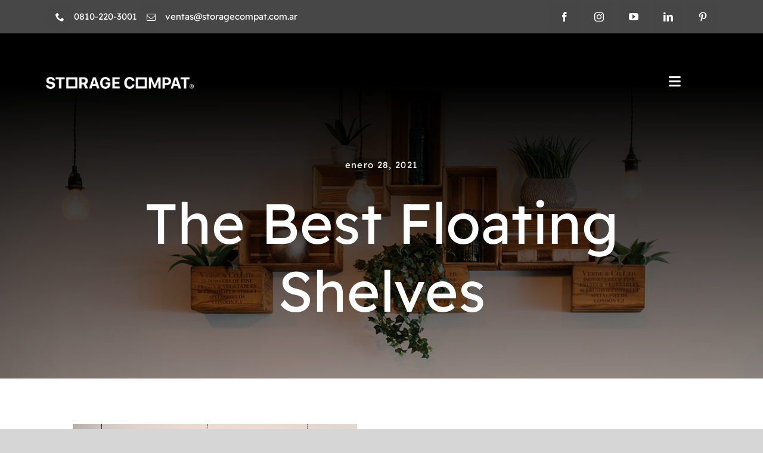

--- FILE ---
content_type: text/html; charset=UTF-8
request_url: https://storagecompat.com/arg/the-best-floating-shelves/
body_size: 27646
content:
<!DOCTYPE html>
<html class="avada-html-layout-wide avada-html-header-position-top avada-is-100-percent-template avada-header-color-not-opaque" lang="es-AR" prefix="og: http://ogp.me/ns# fb: http://ogp.me/ns/fb#">
<head>
	<meta http-equiv="X-UA-Compatible" content="IE=edge" />
	<meta http-equiv="Content-Type" content="text/html; charset=utf-8"/>
	<meta name="viewport" content="width=device-width, initial-scale=1" />
	<meta name='robots' content='index, follow, max-image-preview:large, max-snippet:-1, max-video-preview:-1' />

	<!-- This site is optimized with the Yoast SEO plugin v19.2 - https://yoast.com/wordpress/plugins/seo/ -->
	<title>The Best Floating Shelves - Storage Compat Argentina</title>
	<link rel="canonical" href="https://storagecompat.com/arg/the-best-floating-shelves/" />
	<meta property="og:locale" content="es_ES" />
	<meta property="og:type" content="article" />
	<meta property="og:title" content="The Best Floating Shelves - Storage Compat Argentina" />
	<meta property="og:description" content="Curabitur non nulla sit amet nisl tempus convallis quis ac lectus mauris." />
	<meta property="og:url" content="https://storagecompat.com/arg/the-best-floating-shelves/" />
	<meta property="og:site_name" content="Storage Compat Argentina" />
	<meta property="article:published_time" content="2021-01-28T11:54:55+00:00" />
	<meta property="og:image" content="https://storagecompat.com/arg/wp-content/uploads/sites/2/2021/01/blog-01.jpg" />
	<meta property="og:image:width" content="1350" />
	<meta property="og:image:height" content="715" />
	<meta property="og:image:type" content="image/jpeg" />
	<meta name="author" content="admin" />
	<meta name="twitter:card" content="summary_large_image" />
	<meta name="twitter:label1" content="Escrito por" />
	<meta name="twitter:data1" content="admin" />
	<meta name="twitter:label2" content="Tiempo de lectura" />
	<meta name="twitter:data2" content="6 minutos" />
	<script type="application/ld+json" class="yoast-schema-graph">{"@context":"https://schema.org","@graph":[{"@type":"WebSite","@id":"https://storagecompat.com/arg/#website","url":"https://storagecompat.com/arg/","name":"Storage Compat Argentina","description":"Bienvenido!","potentialAction":[{"@type":"SearchAction","target":{"@type":"EntryPoint","urlTemplate":"https://storagecompat.com/arg/?s={search_term_string}"},"query-input":"required name=search_term_string"}],"inLanguage":"es-AR"},{"@type":"ImageObject","inLanguage":"es-AR","@id":"https://storagecompat.com/arg/the-best-floating-shelves/#primaryimage","url":"https://storagecompat.com/arg/wp-content/uploads/sites/2/2021/01/blog-01.jpg","contentUrl":"https://storagecompat.com/arg/wp-content/uploads/sites/2/2021/01/blog-01.jpg","width":1350,"height":715,"caption":"blog-01"},{"@type":"WebPage","@id":"https://storagecompat.com/arg/the-best-floating-shelves/#webpage","url":"https://storagecompat.com/arg/the-best-floating-shelves/","name":"The Best Floating Shelves - Storage Compat Argentina","isPartOf":{"@id":"https://storagecompat.com/arg/#website"},"primaryImageOfPage":{"@id":"https://storagecompat.com/arg/the-best-floating-shelves/#primaryimage"},"datePublished":"2021-01-28T11:54:55+00:00","dateModified":"2021-01-28T11:54:55+00:00","author":{"@id":"https://storagecompat.com/arg/#/schema/person/1ac58e957ad32242da3d3a5c6c2f33e8"},"breadcrumb":{"@id":"https://storagecompat.com/arg/the-best-floating-shelves/#breadcrumb"},"inLanguage":"es-AR","potentialAction":[{"@type":"ReadAction","target":["https://storagecompat.com/arg/the-best-floating-shelves/"]}]},{"@type":"BreadcrumbList","@id":"https://storagecompat.com/arg/the-best-floating-shelves/#breadcrumb","itemListElement":[{"@type":"ListItem","position":1,"name":"Portada","item":"https://storagecompat.com/arg/"},{"@type":"ListItem","position":2,"name":"The Best Floating Shelves"}]},{"@type":"Person","@id":"https://storagecompat.com/arg/#/schema/person/1ac58e957ad32242da3d3a5c6c2f33e8","name":"admin","image":{"@type":"ImageObject","inLanguage":"es-AR","@id":"https://storagecompat.com/arg/#/schema/person/image/","url":"https://secure.gravatar.com/avatar/70cd9a147ea86cbac34bfc6d1f99c3d2?s=96&d=mm&r=g","contentUrl":"https://secure.gravatar.com/avatar/70cd9a147ea86cbac34bfc6d1f99c3d2?s=96&d=mm&r=g","caption":"admin"},"sameAs":["https://storagecompat.arcast.live"],"url":"https://storagecompat.com/arg/author/admin_e4yec6i9/"}]}</script>
	<!-- / Yoast SEO plugin. -->


<link rel="alternate" type="application/rss+xml" title="Storage Compat Argentina &raquo; Feed" href="https://storagecompat.com/arg/feed/" />
					<link rel="shortcut icon" href="https://storagecompat.com/arg/wp-content/uploads/sites/2/2022/03/SC-LOGO-ICONO-AMARILLO.png" type="image/x-icon" />
		
		
		
		
		
		
		<meta property="og:title" content="The Best Floating Shelves"/>
		<meta property="og:type" content="article"/>
		<meta property="og:url" content="https://storagecompat.com/arg/the-best-floating-shelves/"/>
		<meta property="og:site_name" content="Storage Compat Argentina"/>
		<meta property="og:description" content="get to know us 
Honesty, integrity &amp; experience Vestibulum ac diam sit amet quam vehicula elementum sed sit amet dui. Vestibulum ante ipsum primis in faucibus orci luctus et ultrices posuere cubilia Curae; Donec velit neque, auctor sit amet aliquam vel, ullamcorper sit amet ligula. Vivamus magna justo, lacinia eget consectetur sed, convallis at tellus."/>

									<meta property="og:image" content="https://storagecompat.com/arg/wp-content/uploads/sites/2/2021/01/blog-01.jpg"/>
							<style id='joinchat-button-style-inline-css' type='text/css'>
.wp-block-joinchat-button{border:none!important;text-align:center}.wp-block-joinchat-button figure{display:table;margin:0 auto;padding:0}.wp-block-joinchat-button figcaption{font:normal normal 400 .6em/2em var(--wp--preset--font-family--system-font,sans-serif);margin:0;padding:0}.wp-block-joinchat-button .joinchat-button__qr{background-color:#fff;border:6px solid #25d366;border-radius:30px;box-sizing:content-box;display:block;height:200px;margin:auto;overflow:hidden;padding:10px;width:200px}.wp-block-joinchat-button .joinchat-button__qr canvas,.wp-block-joinchat-button .joinchat-button__qr img{display:block;margin:auto}.wp-block-joinchat-button .joinchat-button__link{align-items:center;background-color:#25d366;border:6px solid #25d366;border-radius:30px;display:inline-flex;flex-flow:row nowrap;justify-content:center;line-height:1.25em;margin:0 auto;text-decoration:none}.wp-block-joinchat-button .joinchat-button__link:before{background:transparent var(--joinchat-ico) no-repeat center;background-size:100%;content:"";display:block;height:1.5em;margin:-.75em .75em -.75em 0;width:1.5em}.wp-block-joinchat-button figure+.joinchat-button__link{margin-top:10px}@media (orientation:landscape)and (min-height:481px),(orientation:portrait)and (min-width:481px){.wp-block-joinchat-button.joinchat-button--qr-only figure+.joinchat-button__link{display:none}}@media (max-width:480px),(orientation:landscape)and (max-height:480px){.wp-block-joinchat-button figure{display:none}}

</style>
<style id='global-styles-inline-css' type='text/css'>
body{--wp--preset--color--black: #000000;--wp--preset--color--cyan-bluish-gray: #abb8c3;--wp--preset--color--white: #ffffff;--wp--preset--color--pale-pink: #f78da7;--wp--preset--color--vivid-red: #cf2e2e;--wp--preset--color--luminous-vivid-orange: #ff6900;--wp--preset--color--luminous-vivid-amber: #fcb900;--wp--preset--color--light-green-cyan: #7bdcb5;--wp--preset--color--vivid-green-cyan: #00d084;--wp--preset--color--pale-cyan-blue: #8ed1fc;--wp--preset--color--vivid-cyan-blue: #0693e3;--wp--preset--color--vivid-purple: #9b51e0;--wp--preset--gradient--vivid-cyan-blue-to-vivid-purple: linear-gradient(135deg,rgba(6,147,227,1) 0%,rgb(155,81,224) 100%);--wp--preset--gradient--light-green-cyan-to-vivid-green-cyan: linear-gradient(135deg,rgb(122,220,180) 0%,rgb(0,208,130) 100%);--wp--preset--gradient--luminous-vivid-amber-to-luminous-vivid-orange: linear-gradient(135deg,rgba(252,185,0,1) 0%,rgba(255,105,0,1) 100%);--wp--preset--gradient--luminous-vivid-orange-to-vivid-red: linear-gradient(135deg,rgba(255,105,0,1) 0%,rgb(207,46,46) 100%);--wp--preset--gradient--very-light-gray-to-cyan-bluish-gray: linear-gradient(135deg,rgb(238,238,238) 0%,rgb(169,184,195) 100%);--wp--preset--gradient--cool-to-warm-spectrum: linear-gradient(135deg,rgb(74,234,220) 0%,rgb(151,120,209) 20%,rgb(207,42,186) 40%,rgb(238,44,130) 60%,rgb(251,105,98) 80%,rgb(254,248,76) 100%);--wp--preset--gradient--blush-light-purple: linear-gradient(135deg,rgb(255,206,236) 0%,rgb(152,150,240) 100%);--wp--preset--gradient--blush-bordeaux: linear-gradient(135deg,rgb(254,205,165) 0%,rgb(254,45,45) 50%,rgb(107,0,62) 100%);--wp--preset--gradient--luminous-dusk: linear-gradient(135deg,rgb(255,203,112) 0%,rgb(199,81,192) 50%,rgb(65,88,208) 100%);--wp--preset--gradient--pale-ocean: linear-gradient(135deg,rgb(255,245,203) 0%,rgb(182,227,212) 50%,rgb(51,167,181) 100%);--wp--preset--gradient--electric-grass: linear-gradient(135deg,rgb(202,248,128) 0%,rgb(113,206,126) 100%);--wp--preset--gradient--midnight: linear-gradient(135deg,rgb(2,3,129) 0%,rgb(40,116,252) 100%);--wp--preset--duotone--dark-grayscale: url('#wp-duotone-dark-grayscale');--wp--preset--duotone--grayscale: url('#wp-duotone-grayscale');--wp--preset--duotone--purple-yellow: url('#wp-duotone-purple-yellow');--wp--preset--duotone--blue-red: url('#wp-duotone-blue-red');--wp--preset--duotone--midnight: url('#wp-duotone-midnight');--wp--preset--duotone--magenta-yellow: url('#wp-duotone-magenta-yellow');--wp--preset--duotone--purple-green: url('#wp-duotone-purple-green');--wp--preset--duotone--blue-orange: url('#wp-duotone-blue-orange');--wp--preset--font-size--small: 14.25px;--wp--preset--font-size--medium: 20px;--wp--preset--font-size--large: 28.5px;--wp--preset--font-size--x-large: 42px;--wp--preset--font-size--normal: 19px;--wp--preset--font-size--xlarge: 38px;--wp--preset--font-size--huge: 57px;}.has-black-color{color: var(--wp--preset--color--black) !important;}.has-cyan-bluish-gray-color{color: var(--wp--preset--color--cyan-bluish-gray) !important;}.has-white-color{color: var(--wp--preset--color--white) !important;}.has-pale-pink-color{color: var(--wp--preset--color--pale-pink) !important;}.has-vivid-red-color{color: var(--wp--preset--color--vivid-red) !important;}.has-luminous-vivid-orange-color{color: var(--wp--preset--color--luminous-vivid-orange) !important;}.has-luminous-vivid-amber-color{color: var(--wp--preset--color--luminous-vivid-amber) !important;}.has-light-green-cyan-color{color: var(--wp--preset--color--light-green-cyan) !important;}.has-vivid-green-cyan-color{color: var(--wp--preset--color--vivid-green-cyan) !important;}.has-pale-cyan-blue-color{color: var(--wp--preset--color--pale-cyan-blue) !important;}.has-vivid-cyan-blue-color{color: var(--wp--preset--color--vivid-cyan-blue) !important;}.has-vivid-purple-color{color: var(--wp--preset--color--vivid-purple) !important;}.has-black-background-color{background-color: var(--wp--preset--color--black) !important;}.has-cyan-bluish-gray-background-color{background-color: var(--wp--preset--color--cyan-bluish-gray) !important;}.has-white-background-color{background-color: var(--wp--preset--color--white) !important;}.has-pale-pink-background-color{background-color: var(--wp--preset--color--pale-pink) !important;}.has-vivid-red-background-color{background-color: var(--wp--preset--color--vivid-red) !important;}.has-luminous-vivid-orange-background-color{background-color: var(--wp--preset--color--luminous-vivid-orange) !important;}.has-luminous-vivid-amber-background-color{background-color: var(--wp--preset--color--luminous-vivid-amber) !important;}.has-light-green-cyan-background-color{background-color: var(--wp--preset--color--light-green-cyan) !important;}.has-vivid-green-cyan-background-color{background-color: var(--wp--preset--color--vivid-green-cyan) !important;}.has-pale-cyan-blue-background-color{background-color: var(--wp--preset--color--pale-cyan-blue) !important;}.has-vivid-cyan-blue-background-color{background-color: var(--wp--preset--color--vivid-cyan-blue) !important;}.has-vivid-purple-background-color{background-color: var(--wp--preset--color--vivid-purple) !important;}.has-black-border-color{border-color: var(--wp--preset--color--black) !important;}.has-cyan-bluish-gray-border-color{border-color: var(--wp--preset--color--cyan-bluish-gray) !important;}.has-white-border-color{border-color: var(--wp--preset--color--white) !important;}.has-pale-pink-border-color{border-color: var(--wp--preset--color--pale-pink) !important;}.has-vivid-red-border-color{border-color: var(--wp--preset--color--vivid-red) !important;}.has-luminous-vivid-orange-border-color{border-color: var(--wp--preset--color--luminous-vivid-orange) !important;}.has-luminous-vivid-amber-border-color{border-color: var(--wp--preset--color--luminous-vivid-amber) !important;}.has-light-green-cyan-border-color{border-color: var(--wp--preset--color--light-green-cyan) !important;}.has-vivid-green-cyan-border-color{border-color: var(--wp--preset--color--vivid-green-cyan) !important;}.has-pale-cyan-blue-border-color{border-color: var(--wp--preset--color--pale-cyan-blue) !important;}.has-vivid-cyan-blue-border-color{border-color: var(--wp--preset--color--vivid-cyan-blue) !important;}.has-vivid-purple-border-color{border-color: var(--wp--preset--color--vivid-purple) !important;}.has-vivid-cyan-blue-to-vivid-purple-gradient-background{background: var(--wp--preset--gradient--vivid-cyan-blue-to-vivid-purple) !important;}.has-light-green-cyan-to-vivid-green-cyan-gradient-background{background: var(--wp--preset--gradient--light-green-cyan-to-vivid-green-cyan) !important;}.has-luminous-vivid-amber-to-luminous-vivid-orange-gradient-background{background: var(--wp--preset--gradient--luminous-vivid-amber-to-luminous-vivid-orange) !important;}.has-luminous-vivid-orange-to-vivid-red-gradient-background{background: var(--wp--preset--gradient--luminous-vivid-orange-to-vivid-red) !important;}.has-very-light-gray-to-cyan-bluish-gray-gradient-background{background: var(--wp--preset--gradient--very-light-gray-to-cyan-bluish-gray) !important;}.has-cool-to-warm-spectrum-gradient-background{background: var(--wp--preset--gradient--cool-to-warm-spectrum) !important;}.has-blush-light-purple-gradient-background{background: var(--wp--preset--gradient--blush-light-purple) !important;}.has-blush-bordeaux-gradient-background{background: var(--wp--preset--gradient--blush-bordeaux) !important;}.has-luminous-dusk-gradient-background{background: var(--wp--preset--gradient--luminous-dusk) !important;}.has-pale-ocean-gradient-background{background: var(--wp--preset--gradient--pale-ocean) !important;}.has-electric-grass-gradient-background{background: var(--wp--preset--gradient--electric-grass) !important;}.has-midnight-gradient-background{background: var(--wp--preset--gradient--midnight) !important;}.has-small-font-size{font-size: var(--wp--preset--font-size--small) !important;}.has-medium-font-size{font-size: var(--wp--preset--font-size--medium) !important;}.has-large-font-size{font-size: var(--wp--preset--font-size--large) !important;}.has-x-large-font-size{font-size: var(--wp--preset--font-size--x-large) !important;}
</style>
<link rel='stylesheet' id='maintenance-mode-for-woocommerce-css'  href='https://storagecompat.com/arg/wp-content/plugins/maintenance-mode-for-woocommerce/public/css/nf-maintenance-public.css?ver=1.0.15' type='text/css' media='all' />
<link rel='stylesheet' id='search-placeholder-avada-css'  href='https://storagecompat.com/arg/wp-content/plugins/search-placeholder-avada/public/css/search-placeholder-avada-public.css?ver=2.0.0' type='text/css' media='all' />
<style id='woocommerce-inline-inline-css' type='text/css'>
.woocommerce form .form-row .required { visibility: visible; }
</style>
<link rel='stylesheet' id='dashicons-css'  href='https://storagecompat.com/arg/wp-includes/css/dashicons.min.css?ver=6.0.11' type='text/css' media='all' />
<link rel='stylesheet' id='joinchat-css'  href='https://storagecompat.com/arg/wp-content/plugins/creame-whatsapp-me/public/css/joinchat-btn.min.css?ver=4.5.7' type='text/css' media='all' />
<link rel='stylesheet' id='__EPYT__style-css'  href='https://storagecompat.com/arg/wp-content/plugins/youtube-embed-plus/styles/ytprefs.min.css?ver=14.2' type='text/css' media='all' />
<style id='__EPYT__style-inline-css' type='text/css'>

                .epyt-gallery-thumb {
                        width: 33.333%;
                }
                
                         @media (min-width:0px) and (max-width: 767px) {
                            .epyt-gallery-rowbreak {
                                display: none;
                            }
                            .epyt-gallery-allthumbs[class*="epyt-cols"] .epyt-gallery-thumb {
                                width: 100% !important;
                            }
                          }
</style>
<link rel='stylesheet' id='fusion-dynamic-css-css'  href='https://storagecompat.com/arg/wp-content/uploads/sites/2/fusion-styles/_blog-2-6ad5c9e2b68de13f8cd56de9bb8b531c.min.css?ver=3.6.1' type='text/css' media='all' />
<script type="text/template" id="tmpl-variation-template">
	<div class="woocommerce-variation-description">{{{ data.variation.variation_description }}}</div>
	<div class="woocommerce-variation-price">{{{ data.variation.price_html }}}</div>
	<div class="woocommerce-variation-availability">{{{ data.variation.availability_html }}}</div>
</script>
<script type="text/template" id="tmpl-unavailable-variation-template">
	<p>Lo sentimos, este producto no está disponible. Por favor, elegí otra combinación.</p>
</script>
<script type='text/javascript' src='https://storagecompat.com/arg/wp-includes/js/jquery/jquery.min.js?ver=3.6.0' id='jquery-core-js'></script>
<script type='text/javascript' id='__ytprefs__-js-extra'>
/* <![CDATA[ */
var _EPYT_ = {"ajaxurl":"https:\/\/storagecompat.com\/arg\/wp-admin\/admin-ajax.php","security":"ce0ea0c791","gallery_scrolloffset":"20","eppathtoscripts":"https:\/\/storagecompat.com\/arg\/wp-content\/plugins\/youtube-embed-plus\/scripts\/","eppath":"https:\/\/storagecompat.com\/arg\/wp-content\/plugins\/youtube-embed-plus\/","epresponsiveselector":"[\"iframe.__youtube_prefs__\",\"iframe[src*='youtube.com']\",\"iframe[src*='youtube-nocookie.com']\",\"iframe[data-ep-src*='youtube.com']\",\"iframe[data-ep-src*='youtube-nocookie.com']\",\"iframe[data-ep-gallerysrc*='youtube.com']\"]","epdovol":"1","version":"14.2","evselector":"iframe.__youtube_prefs__[src], iframe[src*=\"youtube.com\/embed\/\"], iframe[src*=\"youtube-nocookie.com\/embed\/\"]","ajax_compat":"","maxres_facade":"eager","ytapi_load":"light","pause_others":"","stopMobileBuffer":"1","facade_mode":"","not_live_on_channel":"","vi_active":"","vi_js_posttypes":[]};
/* ]]> */
</script>
<script type='text/javascript' src='https://storagecompat.com/arg/wp-content/plugins/youtube-embed-plus/scripts/ytprefs.min.js?ver=14.2' id='__ytprefs__-js'></script>
<link rel="https://api.w.org/" href="https://storagecompat.com/arg/wp-json/" /><link rel="alternate" type="application/json" href="https://storagecompat.com/arg/wp-json/wp/v2/posts/251" /><link rel="EditURI" type="application/rsd+xml" title="RSD" href="https://storagecompat.com/arg/xmlrpc.php?rsd" />
<link rel="wlwmanifest" type="application/wlwmanifest+xml" href="https://storagecompat.com/arg/wp-includes/wlwmanifest.xml" /> 
<meta name="generator" content="WordPress 6.0.11" />
<meta name="generator" content="WooCommerce 6.3.1" />
<link rel='shortlink' href='https://storagecompat.com/arg/?p=251' />
<link rel="alternate" type="application/json+oembed" href="https://storagecompat.com/arg/wp-json/oembed/1.0/embed?url=https%3A%2F%2Fstoragecompat.com%2Farg%2Fthe-best-floating-shelves%2F" />
<link rel="alternate" type="text/xml+oembed" href="https://storagecompat.com/arg/wp-json/oembed/1.0/embed?url=https%3A%2F%2Fstoragecompat.com%2Farg%2Fthe-best-floating-shelves%2F&#038;format=xml" />
<style type="text/css" id="css-fb-visibility">@media screen and (max-width: 640px){.fusion-no-small-visibility{display:none !important;}body:not(.fusion-builder-ui-wireframe) .sm-text-align-center{text-align:center !important;}body:not(.fusion-builder-ui-wireframe) .sm-text-align-left{text-align:left !important;}body:not(.fusion-builder-ui-wireframe) .sm-text-align-right{text-align:right !important;}body:not(.fusion-builder-ui-wireframe) .sm-flex-align-center{justify-content:center !important;}body:not(.fusion-builder-ui-wireframe) .sm-flex-align-flex-start{justify-content:flex-start !important;}body:not(.fusion-builder-ui-wireframe) .sm-flex-align-flex-end{justify-content:flex-end !important;}body:not(.fusion-builder-ui-wireframe) .sm-mx-auto{margin-left:auto !important;margin-right:auto !important;}body:not(.fusion-builder-ui-wireframe) .sm-ml-auto{margin-left:auto !important;}body:not(.fusion-builder-ui-wireframe) .sm-mr-auto{margin-right:auto !important;}body:not(.fusion-builder-ui-wireframe) .fusion-absolute-position-small{position:absolute;top:auto;width:100%;}}@media screen and (min-width: 641px) and (max-width: 1024px){.fusion-no-medium-visibility{display:none !important;}body:not(.fusion-builder-ui-wireframe) .md-text-align-center{text-align:center !important;}body:not(.fusion-builder-ui-wireframe) .md-text-align-left{text-align:left !important;}body:not(.fusion-builder-ui-wireframe) .md-text-align-right{text-align:right !important;}body:not(.fusion-builder-ui-wireframe) .md-flex-align-center{justify-content:center !important;}body:not(.fusion-builder-ui-wireframe) .md-flex-align-flex-start{justify-content:flex-start !important;}body:not(.fusion-builder-ui-wireframe) .md-flex-align-flex-end{justify-content:flex-end !important;}body:not(.fusion-builder-ui-wireframe) .md-mx-auto{margin-left:auto !important;margin-right:auto !important;}body:not(.fusion-builder-ui-wireframe) .md-ml-auto{margin-left:auto !important;}body:not(.fusion-builder-ui-wireframe) .md-mr-auto{margin-right:auto !important;}body:not(.fusion-builder-ui-wireframe) .fusion-absolute-position-medium{position:absolute;top:auto;width:100%;}}@media screen and (min-width: 1025px){.fusion-no-large-visibility{display:none !important;}body:not(.fusion-builder-ui-wireframe) .lg-text-align-center{text-align:center !important;}body:not(.fusion-builder-ui-wireframe) .lg-text-align-left{text-align:left !important;}body:not(.fusion-builder-ui-wireframe) .lg-text-align-right{text-align:right !important;}body:not(.fusion-builder-ui-wireframe) .lg-flex-align-center{justify-content:center !important;}body:not(.fusion-builder-ui-wireframe) .lg-flex-align-flex-start{justify-content:flex-start !important;}body:not(.fusion-builder-ui-wireframe) .lg-flex-align-flex-end{justify-content:flex-end !important;}body:not(.fusion-builder-ui-wireframe) .lg-mx-auto{margin-left:auto !important;margin-right:auto !important;}body:not(.fusion-builder-ui-wireframe) .lg-ml-auto{margin-left:auto !important;}body:not(.fusion-builder-ui-wireframe) .lg-mr-auto{margin-right:auto !important;}body:not(.fusion-builder-ui-wireframe) .fusion-absolute-position-large{position:absolute;top:auto;width:100%;}}</style>	<noscript><style>.woocommerce-product-gallery{ opacity: 1 !important; }</style></noscript>
			<script type="text/javascript">
			var doc = document.documentElement;
			doc.setAttribute( 'data-useragent', navigator.userAgent );
		</script>
		<style type="text/css" id="fusion-builder-template-header-css">.fusion-body .fusion-menu-element-wrapper[data-count="0"] .fusion-menu-element-list ul:not(.fusion-megamenu) > li:not(.fusion-menu-item-button):not(.menu-item-6266) {
  
  background-color: rgba(0,0,0,0) !important;
}

.fusion-body .fusion-menu-element-wrapper[data-count="0"] .fusion-menu-element-list ul:not(.fusion-megamenu):not(.fusion-menu-searchform-dropdown) > li:not(.fusion-menu-item-button):hover {
			 background-color: #f6b906 !important;
}

.fusion-menu-element-wrapper .fusion-megamenu-wrapper .fusion-megamenu-holder .fusion-megamenu .fusion-megamenu-submenu .fusion-megamenu-title .awb-justify-title {
  display: inline-block !important;
}</style><style type="text/css" id="fusion-builder-template-footer-css">.fusion-search-element-1 .searchform.fusion-search-form-classic .fusion-search-form-content, .fusion-search-form-classic .searchform:not(.fusion-search-form-clean) .fusion-search-form-content {
    border-radius: 0px !important;
}

.search-form-home .fusion-search-submit {
  background: #f6b906 !important;
}

.search-form-home .fusion-search-field input {
  padding-left: 40px !important;
}</style><style type="text/css">/** Mega Menu CSS: fs **/</style>

	<!-- Google tag (gtag.js) -->
<script async src="https://www.googletagmanager.com/gtag/js?id=G-FSF44TLG77"></script>
<script>
  window.dataLayer = window.dataLayer || [];
  function gtag(){dataLayer.push(arguments);}
  gtag('js', new Date());

  gtag('config', 'G-FSF44TLG77');
</script></head>

<body data-rsssl=1 class="post-template-default single single-post postid-251 single-format-standard theme-Avada woocommerce-no-js fusion-image-hovers fusion-pagination-sizing fusion-button_type-flat fusion-button_span-no fusion-button_gradient-linear avada-image-rollover-circle-no avada-image-rollover-yes avada-image-rollover-direction-fade fusion-body ltr no-tablet-sticky-header no-mobile-sticky-header no-mobile-slidingbar no-mobile-totop avada-has-rev-slider-styles fusion-disable-outline fusion-sub-menu-fade mobile-logo-pos-left layout-wide-mode avada-has-boxed-modal-shadow- layout-scroll-offset-full avada-has-zero-margin-offset-top fusion-top-header menu-text-align-center fusion-woo-product-design-clean fusion-woo-shop-page-columns-3 fusion-woo-related-columns-3 fusion-woo-archive-page-columns-3 fusion-woocommerce-equal-heights avada-has-woo-gallery-disabled woo-outofstock-badge-top_bar mobile-menu-design-flyout fusion-show-pagination-text fusion-header-layout-v1 avada-responsive avada-footer-fx-none avada-menu-highlight-style-textcolor fusion-search-form-classic fusion-main-menu-search-overlay fusion-avatar-square avada-sticky-shrinkage avada-dropdown-styles avada-blog-layout-large avada-blog-archive-layout-grid avada-header-shadow-no avada-menu-icon-position-left avada-has-mainmenu-dropdown-divider avada-has-header-100-width avada-has-megamenu-item-divider avada-has-breadcrumb-mobile-hidden avada-has-titlebar-hide avada-has-footer-widget-bg-image avada-has-pagination-width_height avada-flyout-menu-direction-fade avada-ec-views-v1" >
	<svg xmlns="http://www.w3.org/2000/svg" viewBox="0 0 0 0" width="0" height="0" focusable="false" role="none" style="visibility: hidden; position: absolute; left: -9999px; overflow: hidden;" ><defs><filter id="wp-duotone-dark-grayscale"><feColorMatrix color-interpolation-filters="sRGB" type="matrix" values=" .299 .587 .114 0 0 .299 .587 .114 0 0 .299 .587 .114 0 0 .299 .587 .114 0 0 " /><feComponentTransfer color-interpolation-filters="sRGB" ><feFuncR type="table" tableValues="0 0.49803921568627" /><feFuncG type="table" tableValues="0 0.49803921568627" /><feFuncB type="table" tableValues="0 0.49803921568627" /><feFuncA type="table" tableValues="1 1" /></feComponentTransfer><feComposite in2="SourceGraphic" operator="in" /></filter></defs></svg><svg xmlns="http://www.w3.org/2000/svg" viewBox="0 0 0 0" width="0" height="0" focusable="false" role="none" style="visibility: hidden; position: absolute; left: -9999px; overflow: hidden;" ><defs><filter id="wp-duotone-grayscale"><feColorMatrix color-interpolation-filters="sRGB" type="matrix" values=" .299 .587 .114 0 0 .299 .587 .114 0 0 .299 .587 .114 0 0 .299 .587 .114 0 0 " /><feComponentTransfer color-interpolation-filters="sRGB" ><feFuncR type="table" tableValues="0 1" /><feFuncG type="table" tableValues="0 1" /><feFuncB type="table" tableValues="0 1" /><feFuncA type="table" tableValues="1 1" /></feComponentTransfer><feComposite in2="SourceGraphic" operator="in" /></filter></defs></svg><svg xmlns="http://www.w3.org/2000/svg" viewBox="0 0 0 0" width="0" height="0" focusable="false" role="none" style="visibility: hidden; position: absolute; left: -9999px; overflow: hidden;" ><defs><filter id="wp-duotone-purple-yellow"><feColorMatrix color-interpolation-filters="sRGB" type="matrix" values=" .299 .587 .114 0 0 .299 .587 .114 0 0 .299 .587 .114 0 0 .299 .587 .114 0 0 " /><feComponentTransfer color-interpolation-filters="sRGB" ><feFuncR type="table" tableValues="0.54901960784314 0.98823529411765" /><feFuncG type="table" tableValues="0 1" /><feFuncB type="table" tableValues="0.71764705882353 0.25490196078431" /><feFuncA type="table" tableValues="1 1" /></feComponentTransfer><feComposite in2="SourceGraphic" operator="in" /></filter></defs></svg><svg xmlns="http://www.w3.org/2000/svg" viewBox="0 0 0 0" width="0" height="0" focusable="false" role="none" style="visibility: hidden; position: absolute; left: -9999px; overflow: hidden;" ><defs><filter id="wp-duotone-blue-red"><feColorMatrix color-interpolation-filters="sRGB" type="matrix" values=" .299 .587 .114 0 0 .299 .587 .114 0 0 .299 .587 .114 0 0 .299 .587 .114 0 0 " /><feComponentTransfer color-interpolation-filters="sRGB" ><feFuncR type="table" tableValues="0 1" /><feFuncG type="table" tableValues="0 0.27843137254902" /><feFuncB type="table" tableValues="0.5921568627451 0.27843137254902" /><feFuncA type="table" tableValues="1 1" /></feComponentTransfer><feComposite in2="SourceGraphic" operator="in" /></filter></defs></svg><svg xmlns="http://www.w3.org/2000/svg" viewBox="0 0 0 0" width="0" height="0" focusable="false" role="none" style="visibility: hidden; position: absolute; left: -9999px; overflow: hidden;" ><defs><filter id="wp-duotone-midnight"><feColorMatrix color-interpolation-filters="sRGB" type="matrix" values=" .299 .587 .114 0 0 .299 .587 .114 0 0 .299 .587 .114 0 0 .299 .587 .114 0 0 " /><feComponentTransfer color-interpolation-filters="sRGB" ><feFuncR type="table" tableValues="0 0" /><feFuncG type="table" tableValues="0 0.64705882352941" /><feFuncB type="table" tableValues="0 1" /><feFuncA type="table" tableValues="1 1" /></feComponentTransfer><feComposite in2="SourceGraphic" operator="in" /></filter></defs></svg><svg xmlns="http://www.w3.org/2000/svg" viewBox="0 0 0 0" width="0" height="0" focusable="false" role="none" style="visibility: hidden; position: absolute; left: -9999px; overflow: hidden;" ><defs><filter id="wp-duotone-magenta-yellow"><feColorMatrix color-interpolation-filters="sRGB" type="matrix" values=" .299 .587 .114 0 0 .299 .587 .114 0 0 .299 .587 .114 0 0 .299 .587 .114 0 0 " /><feComponentTransfer color-interpolation-filters="sRGB" ><feFuncR type="table" tableValues="0.78039215686275 1" /><feFuncG type="table" tableValues="0 0.94901960784314" /><feFuncB type="table" tableValues="0.35294117647059 0.47058823529412" /><feFuncA type="table" tableValues="1 1" /></feComponentTransfer><feComposite in2="SourceGraphic" operator="in" /></filter></defs></svg><svg xmlns="http://www.w3.org/2000/svg" viewBox="0 0 0 0" width="0" height="0" focusable="false" role="none" style="visibility: hidden; position: absolute; left: -9999px; overflow: hidden;" ><defs><filter id="wp-duotone-purple-green"><feColorMatrix color-interpolation-filters="sRGB" type="matrix" values=" .299 .587 .114 0 0 .299 .587 .114 0 0 .299 .587 .114 0 0 .299 .587 .114 0 0 " /><feComponentTransfer color-interpolation-filters="sRGB" ><feFuncR type="table" tableValues="0.65098039215686 0.40392156862745" /><feFuncG type="table" tableValues="0 1" /><feFuncB type="table" tableValues="0.44705882352941 0.4" /><feFuncA type="table" tableValues="1 1" /></feComponentTransfer><feComposite in2="SourceGraphic" operator="in" /></filter></defs></svg><svg xmlns="http://www.w3.org/2000/svg" viewBox="0 0 0 0" width="0" height="0" focusable="false" role="none" style="visibility: hidden; position: absolute; left: -9999px; overflow: hidden;" ><defs><filter id="wp-duotone-blue-orange"><feColorMatrix color-interpolation-filters="sRGB" type="matrix" values=" .299 .587 .114 0 0 .299 .587 .114 0 0 .299 .587 .114 0 0 .299 .587 .114 0 0 " /><feComponentTransfer color-interpolation-filters="sRGB" ><feFuncR type="table" tableValues="0.098039215686275 1" /><feFuncG type="table" tableValues="0 0.66274509803922" /><feFuncB type="table" tableValues="0.84705882352941 0.41960784313725" /><feFuncA type="table" tableValues="1 1" /></feComponentTransfer><feComposite in2="SourceGraphic" operator="in" /></filter></defs></svg>	<a class="skip-link screen-reader-text" href="#content">Skip to content</a>

	<div id="boxed-wrapper">
		<div class="fusion-sides-frame"></div>
		<div id="wrapper" class="fusion-wrapper">
			<div id="home" style="position:relative;top:-1px;"></div>
							<section class="fusion-tb-header"><div class="fusion-fullwidth fullwidth-box fusion-builder-row-1 fusion-flex-container hundred-percent-fullwidth non-hundred-percent-height-scrolling fusion-no-small-visibility fusion-no-medium-visibility" style="background-color: #474747;background-position: center center;background-repeat: no-repeat;border-width: 0px 0px 0px 0px;border-color:var(--awb-color2);border-style:solid;" ><div class="fusion-builder-row fusion-row fusion-flex-align-items-center fusion-flex-align-content-flex-start" style="width:104% !important;max-width:104% !important;margin-left: calc(-4% / 2 );margin-right: calc(-4% / 2 );"><div class="fusion-layout-column fusion_builder_column fusion-builder-column-0 fusion_builder_column_1_2 1_2 fusion-flex-column fusion-flex-align-self-flex-start"><div class="fusion-column-wrapper fusion-flex-justify-content-flex-start fusion-content-layout-row fusion-flex-align-items-center" style="background-position:left top;background-repeat:no-repeat;-webkit-background-size:cover;-moz-background-size:cover;-o-background-size:cover;background-size:cover;padding: 0px 0px 0px 0px;"><div class="fusion-social-links fusion-social-links-1"><div class="fusion-social-networks boxed-icons"><div class="fusion-social-networks-wrapper"><a class="fusion-social-network-icon fusion-tooltip fusion-phone awb-icon-phone" style="color:var(--awb-color1);font-size:15px;width: calc(15px + (2 * (15px)) + 2px + 0px + 0px);background-color:rgba(0,0,0,0.01);border-color:rgba(0,0,0,0.01);border-radius:30px;" data-placement="top" data-title="Phone" data-toggle="tooltip" title="Phone" aria-label="phone" target="_self" rel="noopener noreferrer" href="tel:0810-220-3001"></a></div></div></div><style type="text/css">.fusion-social-links-1{text-align:;}.fusion-social-links-1 .boxed-icons .fusion-social-network-icon{border-top-width:0px !important;border-right-width:0px !important;border-bottom-width:0px !important;border-left-width:0px !important;border-color:rgba(0,0,0,0.01) !important;}.fusion-social-links-1 .boxed-icons .fusion-social-network-icon:hover{background-color:rgba(0,0,0,0.01) !important;border-color:rgba(0,0,0,0.01) !important;}.fusion-social-links-1 .fusion-social-network-icon:hover{color:hsla(var(--awb-color1-h),var(--awb-color1-s),var(--awb-color1-l),calc( var(--awb-color1-a) - 20% )) !important;}@media only screen and (max-width:1024px){.fusion-social-links-1{text-align:;} }@media only screen and (max-width:640px){.fusion-social-links-1{text-align:;} }.fusion-social-links-1{ margin-top : 0px;margin-right : 0px;margin-bottom : 0px;margin-left : 0px;}</style><div class="fusion-text fusion-text-1" style="font-size:15px;color:#ffffff;font-family:&quot;Readex Pro StorageCompat&quot;;font-weight:400;"><p>0810-220-3001</p>
</div><div class="fusion-social-links fusion-social-links-2"><div class="fusion-social-networks boxed-icons"><div class="fusion-social-networks-wrapper"><a class="fusion-social-network-icon fusion-tooltip fusion-mail awb-icon-mail" style="color:var(--awb-color1);font-size:15px;width: calc(15px + (2 * (15px)) + 2px + 0px + 0px);background-color:rgba(0,0,0,0.01);border-color:rgba(0,0,0,0.01);border-radius:30px;" data-placement="top" data-title="Email" data-toggle="tooltip" title="Email" aria-label="mail" target="_blank" rel="noopener noreferrer" href="mailto:ven&#116;&#097;&#115;&#064;s&#116;&#111;r&#097;g&#101;&#099;o&#109;&#112;&#097;&#116;.c&#111;m&#046;a&#114;"></a></div></div></div><style type="text/css">.fusion-social-links-2{text-align:;}.fusion-social-links-2 .boxed-icons .fusion-social-network-icon{border-top-width:0px !important;border-right-width:0px !important;border-bottom-width:0px !important;border-left-width:0px !important;border-color:rgba(0,0,0,0.01) !important;}.fusion-social-links-2 .boxed-icons .fusion-social-network-icon:hover{background-color:rgba(0,0,0,0.01) !important;border-color:rgba(0,0,0,0.01) !important;}.fusion-social-links-2 .fusion-social-network-icon:hover{color:hsla(var(--awb-color1-h),var(--awb-color1-s),var(--awb-color1-l),calc( var(--awb-color1-a) - 20% )) !important;}@media only screen and (max-width:1024px){.fusion-social-links-2{text-align:;} }@media only screen and (max-width:640px){.fusion-social-links-2{text-align:;} }.fusion-social-links-2{ margin-top : 0px;margin-right : 0px;margin-bottom : 0px;margin-left : 0px;}</style><div class="fusion-text fusion-text-2" style="font-size:15px;color:#ffffff;font-family:&quot;Readex Pro StorageCompat&quot;;font-weight:400;"><p>ventas@storagecompat.com.ar</p>
</div></div><style type="text/css">.fusion-body .fusion-builder-column-0{width:50% !important;margin-top : 0px;margin-bottom : 0px;}.fusion-builder-column-0 > .fusion-column-wrapper {padding-top : 0 !important;padding-right : 0 !important;margin-right : 3.84%;padding-bottom : 0 !important;padding-left : 0 !important;margin-left : 3.84%;}@media only screen and (max-width:1024px) {.fusion-body .fusion-builder-column-0{width:100% !important;order : 0;}.fusion-builder-column-0 > .fusion-column-wrapper {margin-right : 1.92%;margin-left : 1.92%;}}@media only screen and (max-width:640px) {.fusion-body .fusion-builder-column-0{width:100% !important;order : 0;}.fusion-builder-column-0 > .fusion-column-wrapper {margin-right : 1.92%;margin-left : 1.92%;}}</style></div><div class="fusion-layout-column fusion_builder_column fusion-builder-column-1 fusion_builder_column_1_2 1_2 fusion-flex-column"><div class="fusion-column-wrapper fusion-flex-justify-content-flex-end fusion-content-layout-row" style="background-position:left top;background-repeat:no-repeat;-webkit-background-size:cover;-moz-background-size:cover;-o-background-size:cover;background-size:cover;padding: 0px 0px 0px 0px;"><div class="fusion-social-links fusion-social-links-3"><div class="fusion-social-networks boxed-icons"><div class="fusion-social-networks-wrapper"><a class="fusion-social-network-icon fusion-tooltip fusion-facebook awb-icon-facebook" style="color:var(--awb-color1);font-size:16px;width: calc(16px + (2 * (15px)) + 2px + 0px + 0px);background-color:rgba(0,0,0,0.01);border-color:rgba(0,0,0,0.01);border-radius:0px;" title="Facebook" aria-label="facebook" target="_blank" rel="noopener noreferrer" href="https://www.facebook.com/storagecompatarg"></a><a class="fusion-social-network-icon fusion-tooltip fusion-instagram awb-icon-instagram" style="color:var(--awb-color1);font-size:16px;width: calc(16px + (2 * (15px)) + 2px + 0px + 0px);background-color:rgba(0,0,0,0.01);border-color:rgba(0,0,0,0.01);border-radius:0px;" title="Instagram" aria-label="instagram" target="_blank" rel="noopener noreferrer" href="https://www.instagram.com/storagecompat/"></a><a class="fusion-social-network-icon fusion-tooltip fusion-youtube awb-icon-youtube" style="color:var(--awb-color1);font-size:16px;width: calc(16px + (2 * (15px)) + 2px + 0px + 0px);background-color:rgba(0,0,0,0.01);border-color:rgba(0,0,0,0.01);border-radius:0px;" title="YouTube" aria-label="youtube" target="_blank" rel="noopener noreferrer" href="https://www.youtube.com/channel/UCENCVKPW9MJu6JhJgzH38iA"></a><a class="fusion-social-network-icon fusion-tooltip fusion-linkedin awb-icon-linkedin" style="color:var(--awb-color1);font-size:16px;width: calc(16px + (2 * (15px)) + 2px + 0px + 0px);background-color:rgba(0,0,0,0.01);border-color:rgba(0,0,0,0.01);border-radius:0px;" title="LinkedIn" aria-label="linkedin" target="_blank" rel="noopener noreferrer" href="https://www.linkedin.com/in/storage-compat-70415b93/"></a><a class="fusion-social-network-icon fusion-tooltip fusion-pinterest awb-icon-pinterest" style="color:var(--awb-color1);font-size:16px;width: calc(16px + (2 * (15px)) + 2px + 0px + 0px);background-color:rgba(0,0,0,0.01);border-color:rgba(0,0,0,0.01);border-radius:0px;" title="Pinterest" aria-label="pinterest" target="_blank" rel="noopener noreferrer" href="https://ar.pinterest.com/storagecompat/"></a></div></div></div><style type="text/css">.fusion-social-links-3{text-align:;}.fusion-social-links-3 .boxed-icons .fusion-social-network-icon{border-top-width:0px !important;border-right-width:0px !important;border-bottom-width:0px !important;border-left-width:0px !important;border-color:rgba(0,0,0,0.01) !important;}.fusion-social-links-3 .boxed-icons .fusion-social-network-icon:hover{background-color:rgba(0,0,0,0.01) !important;border-color:rgba(0,0,0,0.01) !important;}.fusion-social-links-3 .fusion-social-network-icon:hover{color:#ffffff !important;}@media only screen and (max-width:1024px){.fusion-social-links-3{text-align:;} }@media only screen and (max-width:640px){.fusion-social-links-3{text-align:;} }.fusion-social-links-3{ margin-top : 0px;margin-right : 0px;margin-bottom : 0px;margin-left : 0px;}</style></div><style type="text/css">.fusion-body .fusion-builder-column-1{width:50% !important;margin-top : 0px;margin-bottom : 0px;}.fusion-builder-column-1 > .fusion-column-wrapper {padding-top : 0 !important;padding-right : 0 !important;margin-right : 3.84%;padding-bottom : 0 !important;padding-left : 0 !important;margin-left : 3.84%;}@media only screen and (max-width:1024px) {.fusion-body .fusion-builder-column-1{width:100% !important;order : 0;}.fusion-builder-column-1 > .fusion-column-wrapper {margin-right : 1.92%;margin-left : 1.92%;}}@media only screen and (max-width:640px) {.fusion-body .fusion-builder-column-1{width:100% !important;order : 0;}.fusion-builder-column-1 > .fusion-column-wrapper {margin-right : 1.92%;margin-left : 1.92%;}}</style></div></div><style type="text/css">.fusion-body .fusion-flex-container.fusion-builder-row-1{ padding-top : 0px;margin-top : 0;padding-right : 6vw;padding-bottom : 0px;margin-bottom : 0px;padding-left : 6vw;}</style></div><div class="fusion-fullwidth fullwidth-box fusion-builder-row-2 fusion-flex-container hundred-percent-fullwidth non-hundred-percent-height-scrolling fusion-no-large-visibility" style="background-color: #474747;background-position: center center;background-repeat: no-repeat;border-width: 0px 0px 0px 0px;border-color:var(--awb-color2);border-style:solid;" ><div class="fusion-builder-row fusion-row fusion-flex-align-items-center fusion-flex-align-content-center" style="width:104% !important;max-width:104% !important;margin-left: calc(-4% / 2 );margin-right: calc(-4% / 2 );"><div class="fusion-layout-column fusion_builder_column fusion-builder-column-2 fusion_builder_column_1_2 1_2 fusion-flex-column fusion-flex-align-self-flex-start"><div class="fusion-column-wrapper fusion-flex-justify-content-center fusion-content-layout-row fusion-flex-align-items-stretch" style="background-position:left top;background-repeat:no-repeat;-webkit-background-size:cover;-moz-background-size:cover;-o-background-size:cover;background-size:cover;padding: 0px 0px 0px 0px;"><div class="fusion-social-links fusion-social-links-4"><div class="fusion-social-networks"><div class="fusion-social-networks-wrapper"><a class="fusion-social-network-icon fusion-tooltip fusion-phone awb-icon-phone" style="color:var(--awb-color1);font-size:0.4em;" data-placement="top" data-title="Phone" data-toggle="tooltip" title="Phone" aria-label="phone" target="_self" rel="noopener noreferrer" href="tel:0810-220-3001"></a></div></div></div><style type="text/css">.fusion-social-links-4{text-align:;}.fusion-social-links-4 .boxed-icons .fusion-social-network-icon{border-top-width:0px !important;border-right-width:0px !important;border-bottom-width:0px !important;border-left-width:0px !important;border-color:rgba(0,0,0,0.01) !important;}.fusion-social-links-4 .boxed-icons .fusion-social-network-icon:hover{background-color:rgba(0,0,0,0.01) !important;border-color:rgba(0,0,0,0.01) !important;}.fusion-social-links-4 .fusion-social-network-icon:hover{color:hsla(var(--awb-color1-h),var(--awb-color1-s),var(--awb-color1-l),calc( var(--awb-color1-a) - 20% )) !important;}@media only screen and (max-width:1024px){.fusion-social-links-4{text-align:;} }@media only screen and (max-width:640px){.fusion-social-links-4{text-align:center;} }.fusion-social-links-4{ margin-top : 0px;margin-right : 0px;margin-bottom : 0px;margin-left : 0px;}@media only screen and (max-width:1024px) {.fusion-social-links-4{ margin-top : 0px;margin-right : 0px;margin-bottom : 0px;margin-left : 0px;}}</style><div class="fusion-text fusion-text-3 fusion-text-no-margin" style="font-size:0.4em;color:#fff;font-family:&quot;Readex Pro StorageCompat&quot;;font-weight:400;margin-top:3px;margin-left:3px;"><p>0810-220-3001</p>
</div></div><style type="text/css">.fusion-body .fusion-builder-column-2{width:50% !important;margin-top : 0px;margin-bottom : 0px;}.fusion-builder-column-2 > .fusion-column-wrapper {padding-top : 0 !important;padding-right : 0 !important;margin-right : 3.84%;padding-bottom : 0 !important;padding-left : 0 !important;margin-left : 3.84%;}@media only screen and (max-width:1024px) {.fusion-body .fusion-builder-column-2{width:25% !important;order : 0;}.fusion-builder-column-2 > .fusion-column-wrapper {margin-right : 7.68%;margin-left : 7.68%;}}@media only screen and (max-width:640px) {.fusion-body .fusion-builder-column-2{width:20% !important;order : 0;}.fusion-builder-column-2 > .fusion-column-wrapper {padding-right : 0 !important;margin-right : 0;padding-left : 0 !important;margin-left : 0;}}</style></div><div class="fusion-layout-column fusion_builder_column fusion-builder-column-3 fusion_builder_column_1_2 1_2 fusion-flex-column fusion-flex-align-self-center"><div class="fusion-column-wrapper fusion-flex-justify-content-center fusion-content-layout-row fusion-flex-align-items-stretch" style="background-position:left top;background-repeat:no-repeat;-webkit-background-size:cover;-moz-background-size:cover;-o-background-size:cover;background-size:cover;padding: 0px 0px 0px 0px;"><div class="fusion-social-links fusion-social-links-5"><div class="fusion-social-networks"><div class="fusion-social-networks-wrapper"><a class="fusion-social-network-icon fusion-tooltip fusion-mail awb-icon-mail" style="color:var(--awb-color1);font-size:0.4em;" data-placement="top" data-title="Email" data-toggle="tooltip" title="Email" aria-label="mail" target="_blank" rel="noopener noreferrer" href="mailto:&#118;en&#116;a&#115;&#064;&#115;to&#114;&#097;g&#101;c&#111;&#109;p&#097;&#116;.com&#046;&#097;r"></a></div></div></div><style type="text/css">.fusion-social-links-5{text-align:;}.fusion-social-links-5 .boxed-icons .fusion-social-network-icon{border-top-width:0px !important;border-right-width:0px !important;border-bottom-width:0px !important;border-left-width:0px !important;border-color:rgba(0,0,0,0.01) !important;}.fusion-social-links-5 .boxed-icons .fusion-social-network-icon:hover{background-color:rgba(0,0,0,0.01) !important;border-color:rgba(0,0,0,0.01) !important;}.fusion-social-links-5 .fusion-social-network-icon:hover{color:hsla(var(--awb-color1-h),var(--awb-color1-s),var(--awb-color1-l),calc( var(--awb-color1-a) - 20% )) !important;}@media only screen and (max-width:1024px){.fusion-social-links-5{text-align:;} }@media only screen and (max-width:640px){.fusion-social-links-5{text-align:center;} }.fusion-social-links-5{ margin-top : 0px;margin-right : 0px;margin-bottom : 0px;margin-left : 0px;}@media only screen and (max-width:1024px) {.fusion-social-links-5{ margin-top : 0px;margin-right : 0px;margin-bottom : 0px;margin-left : 0px;}}</style><div class="fusion-text fusion-text-4 fusion-text-no-margin" style="font-size:0.4em;color:#ffffff;font-family:&quot;Readex Pro StorageCompat&quot;;font-weight:400;margin-top:3px;margin-left:3px;"><p>ventas@storagecompat.com.ar</p>
</div></div><style type="text/css">.fusion-body .fusion-builder-column-3{width:50% !important;margin-top : 0px;margin-bottom : 0px;}.fusion-builder-column-3 > .fusion-column-wrapper {padding-top : 0 !important;padding-right : 0 !important;margin-right : 3.84%;padding-bottom : 0 !important;padding-left : 0 !important;margin-left : 3.84%;}@media only screen and (max-width:1024px) {.fusion-body .fusion-builder-column-3{width:50% !important;order : 0;}.fusion-builder-column-3 > .fusion-column-wrapper {margin-right : 3.84%;margin-left : 3.84%;}}@media only screen and (max-width:640px) {.fusion-body .fusion-builder-column-3{width:40% !important;order : 0;}.fusion-builder-column-3 > .fusion-column-wrapper {padding-right : 0 !important;margin-right : 0;padding-left : 0 !important;margin-left : 0;}}</style></div><div class="fusion-layout-column fusion_builder_column fusion-builder-column-4 fusion_builder_column_1_2 1_2 fusion-flex-column fusion-flex-align-self-center"><div class="fusion-column-wrapper fusion-flex-justify-content-space-evenly fusion-content-layout-row fusion-flex-align-items-stretch" style="background-position:left top;background-repeat:no-repeat;-webkit-background-size:cover;-moz-background-size:cover;-o-background-size:cover;background-size:cover;padding: 0px 0px 0px 0px;"><div class="fusion-social-links fusion-social-links-6"><div class="fusion-social-networks"><div class="fusion-social-networks-wrapper"><a class="fusion-social-network-icon fusion-tooltip fusion-facebook awb-icon-facebook" style="color:var(--awb-color1);font-size:0.4em;" data-placement="left" data-title="Facebook" data-toggle="tooltip" title="Facebook" aria-label="facebook" target="_blank" rel="noopener noreferrer" href="https://www.facebook.com/storagecompatarg"></a><a class="fusion-social-network-icon fusion-tooltip fusion-instagram awb-icon-instagram" style="color:var(--awb-color1);font-size:0.4em;" data-placement="left" data-title="Instagram" data-toggle="tooltip" title="Instagram" aria-label="instagram" target="_blank" rel="noopener noreferrer" href="https://www.instagram.com/storagecompat/"></a><a class="fusion-social-network-icon fusion-tooltip fusion-youtube awb-icon-youtube" style="color:var(--awb-color1);font-size:0.4em;" data-placement="left" data-title="YouTube" data-toggle="tooltip" title="YouTube" aria-label="youtube" target="_blank" rel="noopener noreferrer" href="https://www.youtube.com/channel/UCENCVKPW9MJu6JhJgzH38iA"></a><a class="fusion-social-network-icon fusion-tooltip fusion-linkedin awb-icon-linkedin" style="color:var(--awb-color1);font-size:0.4em;" data-placement="left" data-title="LinkedIn" data-toggle="tooltip" title="LinkedIn" aria-label="linkedin" target="_blank" rel="noopener noreferrer" href="https://www.linkedin.com/in/storage-compat-70415b93/"></a><a class="fusion-social-network-icon fusion-tooltip fusion-pinterest awb-icon-pinterest" style="color:var(--awb-color1);font-size:0.4em;" data-placement="left" data-title="Pinterest" data-toggle="tooltip" title="Pinterest" aria-label="pinterest" target="_blank" rel="noopener noreferrer" href="https://ar.pinterest.com/storagecompat/"></a></div></div></div><style type="text/css">.fusion-social-links-6{text-align:;}.fusion-social-links-6 .boxed-icons .fusion-social-network-icon{border-top-width:0px !important;border-right-width:0px !important;border-bottom-width:0px !important;border-left-width:0px !important;border-color:rgba(0,0,0,0.01) !important;}.fusion-social-links-6 .boxed-icons .fusion-social-network-icon:hover{background-color:rgba(0,0,0,0.01) !important;border-color:rgba(0,0,0,0.01) !important;}.fusion-social-links-6 .fusion-social-network-icon:hover{color:#ffffff !important;}@media only screen and (max-width:1024px){.fusion-social-links-6{text-align:;} }@media only screen and (max-width:640px){.fusion-social-links-6{text-align:;} }.fusion-social-links-6{ margin-top : 0px;margin-right : 0px;margin-bottom : 0px;margin-left : 0px;}@media only screen and (max-width:1024px) {.fusion-social-links-6{ margin-right : 0px;margin-left : 0px;}}</style></div><style type="text/css">.fusion-body .fusion-builder-column-4{width:50% !important;margin-top : 0px;margin-bottom : 0px;}.fusion-builder-column-4 > .fusion-column-wrapper {padding-top : 0 !important;padding-right : 0 !important;margin-right : 3.84%;padding-bottom : 0 !important;padding-left : 0 !important;margin-left : 3.84%;}@media only screen and (max-width:1024px) {.fusion-body .fusion-builder-column-4{width:25% !important;order : 0;}.fusion-builder-column-4 > .fusion-column-wrapper {margin-right : 7.68%;margin-left : 7.68%;}}@media only screen and (max-width:640px) {.fusion-body .fusion-builder-column-4{width:40% !important;order : 0;}.fusion-builder-column-4 > .fusion-column-wrapper {margin-right : 4.8%;margin-left : 4.8%;}}</style></div></div><style type="text/css">.fusion-body .fusion-flex-container.fusion-builder-row-2{ padding-top : 0px;margin-top : 0;padding-right : 6vw;padding-bottom : 0px;margin-bottom : 0px;padding-left : 6vw;min-height:50px;}@media only screen and (max-width:1024px) {.fusion-body .fusion-flex-container.fusion-builder-row-2{ padding-top : 8;padding-right : 15;padding-bottom : 8;padding-left : 15;}}@media only screen and (max-width:640px) {.fusion-body .fusion-flex-container.fusion-builder-row-2{ padding-top : 5;margin-top : 0px;padding-right : 2;padding-bottom : 5;margin-bottom : 0px;padding-left : 2;}}</style></div><div class="fusion-fullwidth fullwidth-box fusion-builder-row-3 fusion-flex-container hundred-percent-fullwidth non-hundred-percent-height-scrolling fusion-custom-z-index fusion-absolute-container fusion-absolute-position-large" style="background-color: rgba(0,0,0,0);background-position: center center;background-repeat: no-repeat;border-width: 0px 0px 0px 0px;border-color:var(--awb-color2);border-style:solid;" ><div class="fusion-builder-row fusion-row fusion-flex-align-items-stretch" style="width:104% !important;max-width:104% !important;margin-left: calc(-4% / 2 );margin-right: calc(-4% / 2 );"><div class="fusion-layout-column fusion_builder_column fusion-builder-column-5 fusion_builder_column_1_4 1_4 fusion-flex-column"><div class="fusion-column-wrapper fusion-flex-justify-content-center fusion-content-layout-column" style="background-position:left top;background-repeat:no-repeat;-webkit-background-size:cover;-moz-background-size:cover;-o-background-size:cover;background-size:cover;padding: 0px 0px 0px 0px;"><div ><span class=" fusion-imageframe imageframe-none imageframe-1 hover-type-none"><a class="fusion-no-lightbox" href="https://storagecompat.com/arg/" target="_self" aria-label="SC-LOGO-HORICONTAL-BLANCO"><img width="763" height="61" src="https://storagecompat.com.ar/arg/wp-content/uploads/sites/2/2022/03/SC-LOGO-HORICONTAL-BLANCO.png" alt class="img-responsive wp-image-1548 disable-lazyload" srcset="https://storagecompat.com/arg/wp-content/uploads/sites/2/2022/03/SC-LOGO-HORICONTAL-BLANCO-200x16.png 200w, https://storagecompat.com/arg/wp-content/uploads/sites/2/2022/03/SC-LOGO-HORICONTAL-BLANCO-400x32.png 400w, https://storagecompat.com/arg/wp-content/uploads/sites/2/2022/03/SC-LOGO-HORICONTAL-BLANCO-600x48.png 600w, https://storagecompat.com/arg/wp-content/uploads/sites/2/2022/03/SC-LOGO-HORICONTAL-BLANCO.png 763w" sizes="(max-width: 1024px) 100vw, (max-width: 640px) 100vw, (max-width: 1919px) 600px,(min-width: 1920px) 25vw" /></a></span></div></div><style type="text/css">.fusion-body .fusion-builder-column-5{width:25% !important;margin-top : 0px;margin-bottom : 0px;}.fusion-builder-column-5 > .fusion-column-wrapper {padding-top : 0px !important;padding-right : 0px !important;margin-right : 7.68%;padding-bottom : 0px !important;padding-left : 0px !important;margin-left : 7.68%;}@media only screen and (max-width:1024px) {.fusion-body .fusion-builder-column-5{width:50% !important;order : 0;}.fusion-builder-column-5 > .fusion-column-wrapper {margin-right : 3.84%;margin-left : 3.84%;}}@media only screen and (max-width:640px) {.fusion-body .fusion-builder-column-5{width:66.666666666667% !important;order : 0;}.fusion-builder-column-5 > .fusion-column-wrapper {margin-right : 2.88%;margin-left : 2.88%;}}</style></div><div class="fusion-layout-column fusion_builder_column fusion-builder-column-6 fusion_builder_column_3_4 3_4 fusion-flex-column"><div class="fusion-column-wrapper fusion-flex-justify-content-flex-end fusion-content-layout-row fusion-flex-align-items-flex-end" style="background-position:left top;background-repeat:no-repeat;-webkit-background-size:cover;-moz-background-size:cover;-o-background-size:cover;background-size:cover;padding: 0px 0px 0px 0px;"><div ><style>.fusion-imageframe.imageframe-2{ margin-top : 35px;margin-right : 30px;margin-bottom : 30px;margin-left : 30px;}</style><span class=" fusion-imageframe imageframe-none imageframe-2 hover-type-none fusion-no-medium-visibility fusion-no-large-visibility" style="max-width:1em;"><a class="fusion-no-lightbox" href="https://www.storagecompatshop.com.ar/" target="_blank" aria-label="icono-carrito-blanc" rel="noopener noreferrer"><img width="119" height="166" src="data:image/svg+xml,%3Csvg%20xmlns%3D%27http%3A%2F%2Fwww.w3.org%2F2000%2Fsvg%27%20width%3D%27119%27%20height%3D%27166%27%20viewBox%3D%270%200%20119%20166%27%3E%3Crect%20width%3D%27119%27%20height%3D%27166%27%20fill-opacity%3D%220%22%2F%3E%3C%2Fsvg%3E" data-orig-src="https://storagecompat.com/arg/wp-content/uploads/sites/2/2025/07/icono-carrito-blanc.png" alt class="lazyload img-responsive wp-image-6635"/></a></span></div><nav class="fusion-menu-element-wrapper direction-row mode-dropdown expand-method-hover submenu-mode-dropdown mobile-mode-collapse-to-button mobile-size-full-absolute icons-position-left dropdown-carets-yes has-active-border-bottom-no has-active-border-left-no has-active-border-right-no mobile-trigger-fullwidth-off mobile-indent-on mobile-justify-left main-justify-left loading mega-menu-loading dropdown-arrows-child expand-right submenu-transition-opacity sc-mega-menu" aria-label="Menu" data-breakpoint="1337" data-count="0" data-transition-type="fade" data-transition-time="500"><button type="button" class="avada-menu-mobile-menu-trigger no-text" onClick="fusionNavClickExpandBtn(this);" aria-expanded="false" aria-controls="menu-storage-compat-menu"><span class="inner"><span class="collapsed-nav-text"><span class="screen-reader-text">Toggle Navigation</span></span><span class="collapsed-nav-icon"><span class="collapsed-nav-icon-open fa-bars fas"></span><span class="collapsed-nav-icon-close fa-bars fas"></span></span></span></button><style>.fusion-body .fusion-menu-element-wrapper[data-count="0"]{font-size:15px;margin-top:30px;margin-bottom:30px;}.fusion-body .fusion-menu-element-wrapper[data-count="0"] .fusion-menu-element-list .menu-item > a{font-size:15px;}.fusion-body .fusion-menu-element-wrapper[data-count="0"] .fusion-menu-element-list{justify-content:flex-end;font-family:"Readex Pro StorageCompat";font-weight:400;transition-duration:500ms;}.fusion-body .fusion-menu-element-wrapper[data-count="0"] > .avada-menu-mobile-menu-trigger{font-family:"Readex Pro StorageCompat";font-weight:400;background-color:rgba(255,255,255,0);color:var(--awb-color1);padding-top:0px;padding-right:0px;padding-bottom:0px;padding-left:0px;font-size:1.5em;}.fusion-body .fusion-menu-element-wrapper[data-count="0"] .fusion-megamenu-wrapper .fusion-megamenu-holder .fusion-megamenu .fusion-megamenu-submenu .fusion-megamenu-title .awb-justify-title{font-family:"Readex Pro StorageCompat";font-weight:400;}.fusion-body .fusion-menu-element-wrapper[data-count="0"] [class*="awb-icon-"],.fusion-body .fusion-menu-element-wrapper[data-count="0"] [class^="awb-icon-"]{font-family:Readex Pro StorageCompat !important;}.fusion-body .fusion-menu-element-wrapper[data-count="0"] .fusion-menu-element-list > li,.fusion-body .fusion-menu-element-wrapper[data-count="0"] .fusion-menu-element-list .fusion-megamenu-title{text-transform:var(--awb-typography3-text-transform);}.fusion-body .fusion-menu-element-wrapper[data-count="0"] .fusion-menu-element-list > li{letter-spacing:1px;transition-duration:500ms;margin-left:calc(30px / 2);margin-right:calc(30px / 2);}.fusion-body .fusion-menu-element-wrapper[data-count="0"] .fusion-menu-element-list ul:not(.fusion-megamenu) > li:not(.fusion-menu-item-button){transition-duration:500ms;background-color:rgba(230,230,230,0.95);}.fusion-body .fusion-menu-element-wrapper[data-count="0"] .fusion-megamenu-wrapper li .fusion-megamenu-title-disabled{transition-duration:500ms;background-color:rgba(230,230,230,0.95);color:#474747;border-color:var(--awb-color1);}.fusion-body .fusion-menu-element-wrapper[data-count="0"] .fusion-menu-element-list .menu-item a,.fusion-body .fusion-menu-element-wrapper[data-count="0"] .fusion-overlay-search,.fusion-body .fusion-menu-element-wrapper[data-count="0"] .fusion-menu-element-list > li:not(.fusion-menu-item-button) > .background-default,.fusion-body .fusion-menu-element-wrapper[data-count="0"] .fusion-menu-element-list > li:not(.fusion-menu-item-button) > .background-active,.fusion-body .fusion-menu-element-wrapper[data-count="0"].expand-method-click.direction-row > ul > li > .fusion-open-nav-submenu,.fusion-body .fusion-menu-element-wrapper[data-count="0"]:not(.submenu-mode-flyout) .fusion-menu-element-list li:not(.fusion-mega-menu) .sub-menu,.fusion-body .fusion-menu-element-wrapper[data-count="0"] .avada-menu-mobile-menu-trigger .collapsed-nav-icon-open,.fusion-body .fusion-menu-element-wrapper[data-count="0"] .avada-menu-mobile-menu-trigger .collapsed-nav-icon-close,.fusion-body .fusion-menu-element-wrapper[data-count="0"]:not(.submenu-mode-flyout) .fusion-menu-element-list .fusion-megamenu-wrapper,.fusion-body .fusion-menu-element-wrapper[data-count="0"].collapse-enabled.mobile-mode-collapse-to-button > ul,.fusion-body .fusion-menu-element-wrapper[data-count="0"].collapse-enabled .menu-item a > .fusion-button{transition-duration:500ms;}.fusion-body .fusion-menu-element-wrapper[data-count="0"]:not(.collapse-enabled) .fusion-menu-element-list > li:not(.fusion-menu-item-button) > a,.fusion-body .fusion-menu-element-wrapper[data-count="0"]:not(.collapse-enabled) .fusion-menu-element-list > li:not(.fusion-menu-item-button) > .fusion-open-nav-submenu{color:#ffffff !important;}.fusion-body .fusion-menu-element-wrapper[data-count="0"] .fusion-overlay-search .fusion-close-search:before,.fusion-body .fusion-menu-element-wrapper[data-count="0"] .fusion-overlay-search .fusion-close-search:after{background:#ffffff;}.fusion-body .fusion-menu-element-wrapper[data-count="0"]:not(.collapse-enabled) .fusion-menu-element-list > li:not(.fusion-menu-item-button):not(.custom-menu-search-overlay):focus-within > a{color:var(--awb-color8) !important;}.fusion-body .fusion-menu-element-wrapper[data-count="0"]:not(.collapse-enabled) .fusion-menu-element-list > li:not(.fusion-menu-item-button):not(.custom-menu-search-overlay):hover > a,.fusion-body .fusion-menu-element-wrapper[data-count="0"]:not(.collapse-enabled) .fusion-menu-element-list > li:not(.fusion-menu-item-button).hover > a,.fusion-body .fusion-menu-element-wrapper[data-count="0"]:not(.collapse-enabled) .fusion-menu-element-list > li:not(.fusion-menu-item-button):not(.custom-menu-search-overlay):focus > a,.fusion-body .fusion-menu-element-wrapper[data-count="0"]:not(.collapse-enabled) .fusion-menu-element-list > li:not(.fusion-menu-item-button):not(.custom-menu-search-overlay):active > a,.fusion-body .fusion-menu-element-wrapper[data-count="0"]:not(.collapse-enabled) .fusion-menu-element-list > li:not(.fusion-menu-item-button).current-menu-item > a{color:var(--awb-color8) !important;}.fusion-body .fusion-menu-element-wrapper[data-count="0"]:not(.collapse-enabled) .fusion-menu-element-list > li:not(.fusion-menu-item-button).current-menu-ancestor:not(.awb-flyout-top-level-no-link) > a{color:var(--awb-color8) !important;}.fusion-body .fusion-menu-element-wrapper[data-count="0"]:not(.collapse-enabled) .fusion-menu-element-list > li:not(.fusion-menu-item-button).current-menu-parent:not(.awb-flyout-top-level-no-link) > a{color:var(--awb-color8) !important;}.fusion-body .fusion-menu-element-wrapper[data-count="0"]:not(.collapse-enabled) .fusion-menu-element-list > li:not(.fusion-menu-item-button).expanded > a{color:var(--awb-color8) !important;}.fusion-body .fusion-menu-element-wrapper[data-count="0"]:not(.collapse-enabled) .fusion-menu-element-list > li:not(.fusion-menu-item-button):hover > .fusion-open-nav-submenu{color:var(--awb-color8) !important;}.fusion-body .fusion-menu-element-wrapper[data-count="0"]:not(.collapse-enabled) .fusion-menu-element-list > li:not(.fusion-menu-item-button).hover > .fusion-open-nav-submenu{color:var(--awb-color8) !important;}.fusion-body .fusion-menu-element-wrapper[data-count="0"]:not(.collapse-enabled) .fusion-menu-element-list > li:not(.fusion-menu-item-button):focus > .fusion-open-nav-submenu{color:var(--awb-color8) !important;}.fusion-body .fusion-menu-element-wrapper[data-count="0"]:not(.collapse-enabled) .fusion-menu-element-list > li:not(.fusion-menu-item-button):active > .fusion-open-nav-submenu{color:var(--awb-color8) !important;}.fusion-body .fusion-menu-element-wrapper[data-count="0"]:not(.collapse-enabled) .fusion-menu-element-list > li:not(.fusion-menu-item-button):focus-within > .fusion-open-nav-submenu{color:var(--awb-color8) !important;}.fusion-body .fusion-menu-element-wrapper[data-count="0"]:not(.collapse-enabled) .fusion-menu-element-list > li:not(.fusion-menu-item-button).current-menu-item > .fusion-open-nav-submenu{color:var(--awb-color8) !important;}.fusion-body .fusion-menu-element-wrapper[data-count="0"]:not(.collapse-enabled) .fusion-menu-element-list > li:not(.fusion-menu-item-button).current-menu-ancestor > .fusion-open-nav-submenu{color:var(--awb-color8) !important;}.fusion-body .fusion-menu-element-wrapper[data-count="0"]:not(.collapse-enabled) .fusion-menu-element-list > li:not(.fusion-menu-item-button).current-menu-parent > .fusion-open-nav-submenu{color:var(--awb-color8) !important;}.fusion-body .fusion-menu-element-wrapper[data-count="0"]:not(.collapse-enabled) .fusion-menu-element-list > li:not(.fusion-menu-item-button).expanded > .fusion-open-nav-submenu{color:var(--awb-color8) !important;}.fusion-body .fusion-menu-element-wrapper[data-count="0"]:not(.collapse-enabled).expand-method-hover.dropdown-arrows-child > ul > li.menu-item-has-children:hover:after,.fusion-body .fusion-menu-element-wrapper[data-count="0"]:not(.collapse-enabled).expand-method-hover.dropdown-arrows-child > ul > li.menu-item-has-children.hover:after,.fusion-body .fusion-menu-element-wrapper[data-count="0"]:not(.collapse-enabled).expand-method-hover.dropdown-arrows-child > ul > li.menu-item-has-children:focus:after,.fusion-body .fusion-menu-element-wrapper[data-count="0"]:not(.collapse-enabled).expand-method-hover.dropdown-arrows-child > ul > li.menu-item-has-children:active:after{border-left-width:12px;border-right-width:12px;}.fusion-body .fusion-menu-element-wrapper[data-count="0"]:not(.collapse-enabled).expand-method-hover.dropdown-arrows-child > ul > li.menu-item-has-children:focus-within:after{border-left-width:12px;border-right-width:12px;}.fusion-body .fusion-menu-element-wrapper[data-count="0"] .sub-menu .fusion-menu-cart,.fusion-body .fusion-menu-element-wrapper[data-count="0"] .custom-menu-search-dropdown .fusion-menu-searchform-dropdown .fusion-search-form-content,.fusion-body .fusion-menu-element-wrapper[data-count="0"] .avada-menu-login-box .avada-custom-menu-item-contents,.fusion-body .fusion-menu-element-wrapper[data-count="0"] .fusion-megamenu-wrapper .fusion-megamenu-holder{background-color:rgba(230,230,230,0.95);}.fusion-body .fusion-menu-element-wrapper[data-count="0"]:not(.collapse-enabled).expand-method-hover.dropdown-arrows-child.direction-row > ul > li.menu-item-has-children:hover:after,.fusion-body .fusion-menu-element-wrapper[data-count="0"]:not(.collapse-enabled).expand-method-hover.dropdown-arrows-child.direction-row > ul > li.menu-item-has-children.hover:after,.fusion-body .fusion-menu-element-wrapper[data-count="0"]:not(.collapse-enabled).expand-method-hover.dropdown-arrows-child.direction-row > ul > li.menu-item-has-children:focus:after,.fusion-body .fusion-menu-element-wrapper[data-count="0"]:not(.collapse-enabled).expand-method-hover.dropdown-arrows-child.direction-row > ul > li.menu-item-has-children:active:after{border-bottom-color:rgba(230,230,230,0.95);}.fusion-body .fusion-menu-element-wrapper[data-count="0"]:not(.collapse-enabled).expand-method-hover.dropdown-arrows-child.direction-row > ul > li.menu-item-has-children:focus-within:after{border-bottom-color:rgba(230,230,230,0.95);}.fusion-body .fusion-menu-element-wrapper[data-count="0"] .fusion-menu-element-list ul:not(.fusion-megamenu) > li:not(.fusion-menu-item-button) > a{color:#474747 !important;}.fusion-body .fusion-menu-element-wrapper[data-count="0"] .fusion-megamenu-wrapper .fusion-megamenu-holder .fusion-megamenu .fusion-megamenu-submenu .fusion-megamenu-title a,.fusion-body .fusion-menu-element-wrapper[data-count="0"] .fusion-megamenu-wrapper .fusion-megamenu-holder .fusion-megamenu .fusion-megamenu-submenu .fusion-megamenu-icon,.fusion-body .fusion-menu-element-wrapper[data-count="0"] .fusion-megamenu-wrapper .fusion-megamenu-holder .fusion-megamenu .fusion-megamenu-submenu .fusion-megamenu-widgets-container .widget_text .textwidget,.fusion-body .fusion-menu-element-wrapper[data-count="0"] .fusion-menu-cart-checkout a:before,.fusion-body .fusion-menu-element-wrapper[data-count="0"] .fusion-menu-cart-items a,.fusion-body .fusion-menu-element-wrapper[data-count="0"] ul .fusion-menu-login-box-register,.fusion-body .fusion-menu-element-wrapper[data-count="0"] ul .fusion-menu-cart-checkout a:before{color:#474747;}.fusion-body .fusion-menu-element-wrapper[data-count="0"] .fusion-menu-element-list ul:not(.fusion-megamenu):not(.fusion-menu-searchform-dropdown) > li:not(.fusion-menu-item-button):focus-within{background-color:var(--awb-color4);}.fusion-body .fusion-menu-element-wrapper[data-count="0"] .fusion-menu-element-list ul:not(.fusion-megamenu):not(.fusion-menu-searchform-dropdown) > li:not(.fusion-menu-item-button):hover,.fusion-body .fusion-menu-element-wrapper[data-count="0"] .fusion-menu-element-list ul:not(.fusion-megamenu):not(.fusion-menu-searchform-dropdown) > li:not(.fusion-menu-item-button):focus,.fusion-body .fusion-menu-element-wrapper[data-count="0"] .fusion-menu-element-list ul:not(.fusion-megamenu):not(.fusion-menu-searchform-dropdown) > li:not(.fusion-menu-item-button).expanded{background-color:var(--awb-color4);}.fusion-body .fusion-menu-element-wrapper[data-count="0"] .fusion-menu-element-list ul:not(.fusion-megamenu) > li.current-menu-item:not(.fusion-menu-item-button){background-color:var(--awb-color4);}.fusion-body .fusion-menu-element-wrapper[data-count="0"] .fusion-menu-element-list ul:not(.fusion-megamenu) > li.current-menu-parent:not(.fusion-menu-item-button){background-color:var(--awb-color4);}.fusion-body .fusion-menu-element-wrapper[data-count="0"] .fusion-menu-element-list ul:not(.fusion-megamenu) > li.current-menu-ancestor:not(.fusion-menu-item-button){background-color:var(--awb-color4);}.fusion-body .fusion-menu-element-wrapper[data-count="0"] .fusion-menu-element-list ul:not(.fusion-megamenu) > li.current_page_item:not(.fusion-menu-item-button){background-color:var(--awb-color4);}.fusion-body .fusion-menu-element-wrapper[data-count="0"] .fusion-megamenu-wrapper .fusion-megamenu-submenu > a:focus-within{background-color:var(--awb-color4);color:var(--awb-color1) !important;}.fusion-body .fusion-menu-element-wrapper[data-count="0"] .fusion-megamenu-wrapper .fusion-megamenu-submenu > a:hover,.fusion-body .fusion-menu-element-wrapper[data-count="0"] .fusion-megamenu-wrapper .fusion-megamenu-submenu > a.hover,.fusion-body .fusion-menu-element-wrapper[data-count="0"] .fusion-megamenu-wrapper .fusion-megamenu-submenu > a:focus,.fusion-body .fusion-menu-element-wrapper[data-count="0"] .fusion-megamenu-wrapper .fusion-megamenu-submenu > a:active,.fusion-body .fusion-menu-element-wrapper[data-count="0"] .fusion-megamenu-wrapper .fusion-megamenu-submenu > a:hover > .fusion-open-nav-submenu{background-color:var(--awb-color4);color:var(--awb-color1) !important;}.fusion-body .fusion-menu-element-wrapper[data-count="0"] .fusion-megamenu-wrapper .fusion-megamenu-submenu > a.hover > .fusion-open-nav-submenu{background-color:var(--awb-color4);color:var(--awb-color1) !important;}.fusion-body .fusion-menu-element-wrapper[data-count="0"] .fusion-megamenu-wrapper .fusion-megamenu-submenu > a:focus > .fusion-open-nav-submenu{background-color:var(--awb-color4);color:var(--awb-color1) !important;}.fusion-body .fusion-menu-element-wrapper[data-count="0"] .fusion-megamenu-wrapper .fusion-megamenu-submenu > a:active > .fusion-open-nav-submenu{background-color:var(--awb-color4);color:var(--awb-color1) !important;}.fusion-body .fusion-menu-element-wrapper[data-count="0"] .fusion-megamenu-wrapper .fusion-megamenu-submenu > a:focus-within > .fusion-open-nav-submenu{background-color:var(--awb-color4);color:var(--awb-color1) !important;}.fusion-body .fusion-menu-element-wrapper[data-count="0"].submenu-mode-dropdown li ul.fusion-megamenu li.menu-item-has-children .sub-menu li.menu-item-has-children:focus-within .fusion-open-nav-submenu{background-color:var(--awb-color4);color:var(--awb-color1) !important;}.fusion-body .fusion-menu-element-wrapper[data-count="0"].submenu-mode-dropdown li ul.fusion-megamenu li.menu-item-has-children .sub-menu li.menu-item-has-children .fusion-background-highlight:hover .fusion-open-nav-submenu{background-color:var(--awb-color4);}.fusion-body .fusion-menu-element-wrapper[data-count="0"].submenu-mode-dropdown li ul.fusion-megamenu li.menu-item-has-children .sub-menu li.menu-item-has-children:focus-within > .fusion-background-highlight{background-color:var(--awb-color4);}.fusion-body .fusion-menu-element-wrapper[data-count="0"].submenu-mode-dropdown li ul.fusion-megamenu li.menu-item-has-children .sub-menu li.menu-item-has-children .fusion-background-highlight:hover{background-color:var(--awb-color4);}.fusion-body .fusion-menu-element-wrapper[data-count="0"]:not(.collapse-enabled).expand-method-hover.dropdown-arrows-child.direction-row > ul > li.menu-item-has-children.alt-arrow-child-color:hover:after,.fusion-body .fusion-menu-element-wrapper[data-count="0"]:not(.collapse-enabled).expand-method-hover.dropdown-arrows-child.direction-row > ul > li.menu-item-has-children.alt-arrow-child-color.hover:after,.fusion-body .fusion-menu-element-wrapper[data-count="0"]:not(.collapse-enabled).expand-method-hover.dropdown-arrows-child.direction-row > ul > li.menu-item-has-children.alt-arrow-child-color:focus:after,.fusion-body .fusion-menu-element-wrapper[data-count="0"]:not(.collapse-enabled).expand-method-hover.dropdown-arrows-child.direction-row > ul > li.menu-item-has-children.alt-arrow-child-color:active:after{border-bottom-color:var(--awb-color4);}.fusion-body .fusion-menu-element-wrapper[data-count="0"]:not(.collapse-enabled).expand-method-hover.dropdown-arrows-child.direction-row > ul > li.menu-item-has-children.alt-arrow-child-color:focus-within:after{border-bottom-color:var(--awb-color4);}.fusion-body .fusion-menu-element-wrapper[data-count="0"] .fusion-menu-element-list ul:not(.fusion-megamenu) > li:focus-within > a{color:var(--awb-color1) !important;}.fusion-body .fusion-menu-element-wrapper[data-count="0"] .fusion-menu-element-list ul:not(.fusion-megamenu) > li:hover > a,.fusion-body .fusion-menu-element-wrapper[data-count="0"] .fusion-menu-element-list ul:not(.fusion-megamenu) > li.hover > a,.fusion-body .fusion-menu-element-wrapper[data-count="0"] .fusion-menu-element-list ul:not(.fusion-megamenu) > li:focus > a,.fusion-body .fusion-menu-element-wrapper[data-count="0"] .fusion-menu-element-list ul:not(.fusion-megamenu) > li:not(.fusion-menu-item-button):hover > a{color:var(--awb-color1) !important;}.fusion-body .fusion-menu-element-wrapper[data-count="0"] .fusion-menu-element-list ul:not(.fusion-megamenu) > li.hover:not(.fusion-menu-item-button) > a{color:var(--awb-color1) !important;}.fusion-body .fusion-menu-element-wrapper[data-count="0"] .fusion-menu-element-list ul:not(.fusion-megamenu) > li:not(.fusion-menu-item-button):focus > a{color:var(--awb-color1) !important;}.fusion-body .fusion-menu-element-wrapper[data-count="0"] .fusion-menu-element-list ul:not(.fusion-megamenu) > li:not(.fusion-menu-item-button):focus-within > a{color:var(--awb-color1) !important;}.fusion-body .fusion-menu-element-wrapper[data-count="0"] .fusion-menu-element-list ul:not(.fusion-megamenu) > li.expanded > a{color:var(--awb-color1) !important;}.fusion-body .fusion-menu-element-wrapper[data-count="0"] .fusion-menu-element-list ul:not(.fusion-megamenu) > li:not(.fusion-menu-item-button).current-menu-item > a{color:var(--awb-color1) !important;}.fusion-body .fusion-menu-element-wrapper[data-count="0"] .fusion-menu-element-list ul:not(.fusion-megamenu) > li:not(.fusion-menu-item-button).current-menu-ancestor > a{color:var(--awb-color1) !important;}.fusion-body .fusion-menu-element-wrapper[data-count="0"] .fusion-menu-element-list ul:not(.fusion-megamenu) > li:not(.fusion-menu-item-button).current-menu-parent > a{color:var(--awb-color1) !important;}.fusion-body .fusion-menu-element-wrapper[data-count="0"] .fusion-menu-element-list ul:not(.fusion-megamenu) > li:hover > a .fusion-button{color:var(--awb-color1) !important;}.fusion-body .fusion-menu-element-wrapper[data-count="0"] .fusion-menu-element-list ul:not(.fusion-megamenu) > li.hover > a .fusion-button{color:var(--awb-color1) !important;}.fusion-body .fusion-menu-element-wrapper[data-count="0"] .fusion-menu-element-list ul:not(.fusion-megamenu) > li:focus > a .fusion-button{color:var(--awb-color1) !important;}.fusion-body .fusion-menu-element-wrapper[data-count="0"] .fusion-menu-element-list ul:not(.fusion-megamenu) > li:focus-within > a .fusion-button{color:var(--awb-color1) !important;}.fusion-body .fusion-menu-element-wrapper[data-count="0"] .fusion-menu-element-list ul:not(.fusion-megamenu) > li.expanded > a .fusion-button{color:var(--awb-color1) !important;}.fusion-body .fusion-menu-element-wrapper[data-count="0"] .fusion-menu-element-list ul:not(.fusion-megamenu) > li.current-menu-item > a .fusion-button{color:var(--awb-color1) !important;}.fusion-body .fusion-menu-element-wrapper[data-count="0"] .fusion-menu-element-list ul:not(.fusion-megamenu) > li.current-menu-ancestor > a .fusion-button{color:var(--awb-color1) !important;}.fusion-body .fusion-menu-element-wrapper[data-count="0"] .fusion-menu-element-list ul:not(.fusion-megamenu) > li.current-menu-parent > a .fusion-button{color:var(--awb-color1) !important;}.fusion-body .fusion-menu-element-wrapper[data-count="0"] .fusion-menu-element-list ul:not(.fusion-megamenu) > li:hover > .fusion-open-nav-submenu{color:var(--awb-color1) !important;}.fusion-body .fusion-menu-element-wrapper[data-count="0"] .fusion-menu-element-list ul:not(.fusion-megamenu) > li.hover > .fusion-open-nav-submenu{color:var(--awb-color1) !important;}.fusion-body .fusion-menu-element-wrapper[data-count="0"] .fusion-menu-element-list ul:not(.fusion-megamenu) > li:focus > .fusion-open-nav-submenu{color:var(--awb-color1) !important;}.fusion-body .fusion-menu-element-wrapper[data-count="0"] .fusion-menu-element-list ul:not(.fusion-megamenu) > li:focus-within > .fusion-open-nav-submenu{color:var(--awb-color1) !important;}.fusion-body .fusion-menu-element-wrapper[data-count="0"] .fusion-menu-element-list ul:not(.fusion-megamenu) > li.expanded > .fusion-open-nav-submenu{color:var(--awb-color1) !important;}.fusion-body .fusion-menu-element-wrapper[data-count="0"] .fusion-menu-element-list ul:not(.fusion-megamenu) > li.current-menu-item > .fusion-open-nav-submenu{color:var(--awb-color1) !important;}.fusion-body .fusion-menu-element-wrapper[data-count="0"] .fusion-menu-element-list ul:not(.fusion-megamenu) > li.current-menu-ancestor > .fusion-open-nav-submenu{color:var(--awb-color1) !important;}.fusion-body .fusion-menu-element-wrapper[data-count="0"] .fusion-menu-element-list ul:not(.fusion-megamenu) > li.current-menu-parent > .fusion-open-nav-submenu{color:var(--awb-color1) !important;}.fusion-body .fusion-menu-element-wrapper[data-count="0"] li ul.fusion-megamenu li.menu-item-has-children .sub-menu li.menu-item-has-children .fusion-background-highlight:hover .fusion-open-nav-submenu{color:var(--awb-color1) !important;}.fusion-body .fusion-menu-element-wrapper[data-count="0"] li ul.fusion-megamenu li.menu-item-has-children .sub-menu li.menu-item-has-children:focus-within > .fusion-background-highlight{color:var(--awb-color1) !important;}.fusion-body .fusion-menu-element-wrapper[data-count="0"] li ul.fusion-megamenu li.menu-item-has-children .sub-menu li.menu-item-has-children .fusion-background-highlight:hover{color:var(--awb-color1) !important;}.fusion-body .fusion-menu-element-wrapper[data-count="0"] .fusion-menu-cart-checkout:hover .fusion-menu-cart-link a{color:var(--awb-color1) !important;}.fusion-body .fusion-menu-element-wrapper[data-count="0"] .fusion-menu-cart-checkout:hover .fusion-menu-cart-checkout-link a{color:var(--awb-color1) !important;}.fusion-body .fusion-menu-element-wrapper[data-count="0"] .fusion-menu-cart-checkout:hover .fusion-menu-cart-link a:before{color:var(--awb-color1) !important;}.fusion-body .fusion-menu-element-wrapper[data-count="0"] .fusion-menu-cart-checkout:hover .fusion-menu-cart-checkout-link a:before{color:var(--awb-color1) !important;}.fusion-body .fusion-menu-element-wrapper[data-count="0"]:not(.collapse-enabled) .fusion-menu-element-list ul:not(.fusion-megamenu) > li{border-bottom-color:var(--awb-color1);}.fusion-body .fusion-menu-element-wrapper[data-count="0"] .fusion-megamenu-wrapper .fusion-megamenu-holder .fusion-megamenu .fusion-megamenu-submenu,.fusion-body .fusion-menu-element-wrapper[data-count="0"] .fusion-megamenu-wrapper .fusion-megamenu-submenu .fusion-megamenu-border{border-color:var(--awb-color1);}.fusion-body .fusion-menu-element-wrapper[data-count="0"]:not(.collapse-enabled) .fusion-megamenu-wrapper .fusion-megamenu-submenu > a:focus-within{font-size:13px;}.fusion-body .fusion-menu-element-wrapper[data-count="0"]:not(.collapse-enabled) .fusion-menu-element-list ul:not(.fusion-megamenu) a,.fusion-body .fusion-menu-element-wrapper[data-count="0"]:not(.collapse-enabled) .fusion-megamenu-wrapper li .fusion-megamenu-title-disabled,.fusion-body .fusion-menu-element-wrapper[data-count="0"]:not(.collapse-enabled) .fusion-megamenu-wrapper .fusion-megamenu-submenu > a,.fusion-body .fusion-menu-element-wrapper[data-count="0"]:not(.collapse-enabled) .fusion-megamenu-wrapper .fusion-megamenu-submenu > a.hover,.fusion-body .fusion-menu-element-wrapper[data-count="0"]:not(.collapse-enabled) .fusion-megamenu-wrapper .fusion-megamenu-submenu > a:hover,.fusion-body .fusion-menu-element-wrapper[data-count="0"]:not(.collapse-enabled) .fusion-megamenu-wrapper .fusion-megamenu-submenu > a:focus,.fusion-body .fusion-menu-element-wrapper[data-count="0"]:not(.collapse-enabled) .fusion-megamenu-wrapper .fusion-megamenu-submenu > a:active,.fusion-body .fusion-menu-element-wrapper[data-count="0"]:not(.collapse-enabled) .fusion-megamenu-wrapper .fusion-megamenu-holder .fusion-megamenu .fusion-megamenu-submenu{font-size:13px;}.fusion-body .fusion-menu-element-wrapper[data-count="0"].collapse-enabled{justify-content:flex-end;font-family:inherit;font-weight:400;}.fusion-body .fusion-menu-element-wrapper[data-count="0"].collapse-enabled .fusion-menu-element-list{margin-top:20px;}.fusion-body .fusion-menu-element-wrapper[data-count="0"] .fusion-menu-element-list ul{text-transform:none;}.fusion-body .fusion-menu-element-wrapper[data-count="0"] .custom-menu-search-dropdown .fusion-main-menu-icon{color:var(--awb-color1) !important;}.fusion-body .fusion-menu-element-wrapper[data-count="0"] .custom-menu-search-overlay .fusion-menu-icon-search.trigger-overlay{color:var(--awb-color1) !important;}.fusion-body .fusion-menu-element-wrapper[data-count="0"] .custom-menu-search-overlay ~ .fusion-overlay-search{color:var(--awb-color1) !important;}.fusion-body .fusion-menu-element-wrapper[data-count="0"]:not(.collapse-enabled) .fusion-menu-element-list > li.menu-item:focus-within > a .fusion-megamenu-icon{color:var(--awb-color1);}.fusion-body .fusion-menu-element-wrapper[data-count="0"]:not(.collapse-enabled) .fusion-menu-element-list > li.menu-item > .fusion-megamenu-icon,.fusion-body .fusion-menu-element-wrapper[data-count="0"]:not(.collapse-enabled) .fusion-menu-element-list > li.menu-item > a > .fusion-megamenu-icon,.fusion-body .fusion-menu-element-wrapper[data-count="0"]:not(.collapse-enabled) .fusion-menu-element-list > li.menu-item:hover > a .fusion-megamenu-icon,.fusion-body .fusion-menu-element-wrapper[data-count="0"]:not(.collapse-enabled) .fusion-menu-element-list > li.menu-item.hover > a .fusion-megamenu-icon,.fusion-body .fusion-menu-element-wrapper[data-count="0"]:not(.collapse-enabled) .fusion-menu-element-list > li.menu-item:focus > a .fusion-megamenu-icon,.fusion-body .fusion-menu-element-wrapper[data-count="0"]:not(.collapse-enabled) .fusion-menu-element-list > li.menu-item:active > a .fusion-megamenu-icon,.fusion-body .fusion-menu-element-wrapper[data-count="0"]:not(.collapse-enabled) .fusion-menu-element-list > li.menu-item.current-menu-item > a .fusion-megamenu-icon{color:var(--awb-color1);}.fusion-body .fusion-menu-element-wrapper[data-count="0"]:not(.collapse-enabled) .fusion-menu-element-list > li.menu-item.current-menu-ancestor > a .fusion-megamenu-icon{color:var(--awb-color1);}.fusion-body .fusion-menu-element-wrapper[data-count="0"]:not(.collapse-enabled) .fusion-menu-element-list > li.menu-item.current-menu-parent > a .fusion-megamenu-icon{color:var(--awb-color1);}.fusion-body .fusion-menu-element-wrapper[data-count="0"]:not(.collapse-enabled) .fusion-menu-element-list > li.menu-item.expanded > a .fusion-megamenu-icon{color:var(--awb-color1);}.fusion-body .fusion-menu-element-wrapper[data-count="0"] .custom-menu-search-dropdown:hover .fusion-main-menu-icon{color:var(--awb-color1) !important;}.fusion-body .fusion-menu-element-wrapper[data-count="0"] .custom-menu-search-overlay:hover .fusion-menu-icon-search.trigger-overlay{color:var(--awb-color1) !important;}.fusion-body .fusion-menu-element-wrapper[data-count="0"] .custom-menu-search-overlay:hover ~ .fusion-overlay-search{color:var(--awb-color1) !important;}.fusion-body .fusion-menu-element-wrapper[data-count="0"].collapse-enabled ul li > a{color:#909090 !important;min-height:55px;font-family:inherit;font-weight:400;}.fusion-body .fusion-menu-element-wrapper[data-count="0"].collapse-enabled ul li > a .fusion-button{color:#909090 !important;font-family:inherit;font-weight:400;}.fusion-body .fusion-menu-element-wrapper[data-count="0"].collapse-enabled ul li:focus-within .sub-menu li:not(.current-menu-item):not(.current-menu-ancestor):not(.current-menu-parent):not(.expanded) a{color:#909090 !important;}.fusion-body .fusion-menu-element-wrapper[data-count="0"].collapse-enabled ul li > .fusion-open-nav-submenu-on-click:before,.fusion-body .fusion-menu-element-wrapper[data-count="0"].collapse-enabled ul li:hover .sub-menu li:not(.current-menu-item):not(.current-menu-ancestor):not(.current-menu-parent):not(.expanded) a,.fusion-body .fusion-menu-element-wrapper[data-count="0"].collapse-enabled ul li.hover .sub-menu li:not(.current-menu-item):not(.current-menu-ancestor):not(.current-menu-parent):not(.expanded) a,.fusion-body .fusion-menu-element-wrapper[data-count="0"].collapse-enabled ul li:focus .sub-menu li:not(.current-menu-item):not(.current-menu-ancestor):not(.current-menu-parent):not(.expanded) a,.fusion-body .fusion-menu-element-wrapper[data-count="0"].collapse-enabled ul li:active .sub-menu li:not(.current-menu-item):not(.current-menu-ancestor):not(.current-menu-parent):not(.expanded) a,.fusion-body .fusion-menu-element-wrapper[data-count="0"].collapse-enabled ul li.current-menu-item .sub-menu li:not(.current-menu-item):not(.current-menu-ancestor):not(.current-menu-parent):not(.expanded) a{color:#909090 !important;}.fusion-body .fusion-menu-element-wrapper[data-count="0"].collapse-enabled ul li.current-menu-ancestor .sub-menu li:not(.current-menu-item):not(.current-menu-ancestor):not(.current-menu-parent):not(.expanded) a{color:#909090 !important;}.fusion-body .fusion-menu-element-wrapper[data-count="0"].collapse-enabled ul li.current-menu-parent .sub-menu li:not(.current-menu-item):not(.current-menu-ancestor):not(.current-menu-parent):not(.expanded) a{color:#909090 !important;}.fusion-body .fusion-menu-element-wrapper[data-count="0"].collapse-enabled ul li.expanded .sub-menu li:not(.current-menu-item):not(.current-menu-ancestor):not(.current-menu-parent):not(.expanded) a{color:#909090 !important;}.fusion-body .fusion-menu-element-wrapper[data-count="0"].collapse-enabled .fusion-megamenu-menu .fusion-megamenu-wrapper .fusion-megamenu-holder .fusion-megamenu .fusion-megamenu-submenu .fusion-megamenu-title a{color:#909090 !important;}.fusion-body .fusion-menu-element-wrapper[data-count="0"].collapse-enabled .fusion-megamenu-menu .fusion-megamenu-wrapper .fusion-megamenu-holder ul li a{color:#909090 !important;}.fusion-body .fusion-menu-element-wrapper[data-count="0"].collapse-enabled .fusion-megamenu-menu .fusion-megamenu-wrapper .fusion-megamenu-holder ul li .awb-justify-title{color:#909090 !important;}.fusion-body .fusion-menu-element-wrapper[data-count="0"].collapse-enabled ul li:focus-within > a{background:var(--awb-color4) !important;color:var(--awb-color1) !important;}.fusion-body .fusion-menu-element-wrapper[data-count="0"].collapse-enabled ul li:hover > a,.fusion-body .fusion-menu-element-wrapper[data-count="0"].collapse-enabled ul li.hover > a,.fusion-body .fusion-menu-element-wrapper[data-count="0"].collapse-enabled ul li:focus > a,.fusion-body .fusion-menu-element-wrapper[data-count="0"].collapse-enabled ul li:active > a,.fusion-body .fusion-menu-element-wrapper[data-count="0"].collapse-enabled ul li.current-menu-item > a{background:var(--awb-color4) !important;color:var(--awb-color1) !important;}.fusion-body .fusion-menu-element-wrapper[data-count="0"].collapse-enabled ul li.current-menu-ancestor > a{background:var(--awb-color4) !important;color:var(--awb-color1) !important;}.fusion-body .fusion-menu-element-wrapper[data-count="0"].collapse-enabled ul li.current-menu-parent > a{background:var(--awb-color4) !important;color:var(--awb-color1) !important;}.fusion-body .fusion-menu-element-wrapper[data-count="0"].collapse-enabled ul li.expanded > a{background:var(--awb-color4) !important;color:var(--awb-color1) !important;}.fusion-body .fusion-menu-element-wrapper[data-count="0"].collapse-enabled ul li.fusion-menu-item-button:focus-within{background:var(--awb-color4) !important;}.fusion-body .fusion-menu-element-wrapper[data-count="0"].collapse-enabled ul li.fusion-menu-item-button:hover,.fusion-body .fusion-menu-element-wrapper[data-count="0"].collapse-enabled ul li.fusion-menu-item-button.hover,.fusion-body .fusion-menu-element-wrapper[data-count="0"].collapse-enabled ul li.fusion-menu-item-button:focus,.fusion-body .fusion-menu-element-wrapper[data-count="0"].collapse-enabled ul li.fusion-menu-item-button:active,.fusion-body .fusion-menu-element-wrapper[data-count="0"].collapse-enabled ul li.fusion-menu-item-button.current-menu-item{background:var(--awb-color4) !important;}.fusion-body .fusion-menu-element-wrapper[data-count="0"].collapse-enabled ul li.fusion-menu-item-button.current-menu-ancestor{background:var(--awb-color4) !important;}.fusion-body .fusion-menu-element-wrapper[data-count="0"].collapse-enabled ul li.fusion-menu-item-button.current-menu-parent{background:var(--awb-color4) !important;}.fusion-body .fusion-menu-element-wrapper[data-count="0"].collapse-enabled ul li.fusion-menu-item-button.expanded{background:var(--awb-color4) !important;}.fusion-body .fusion-menu-element-wrapper[data-count="0"].collapse-enabled ul li .sub-menu li:not(.current-menu-item):not(.current-menu-ancestor):not(.current-menu-parent):not(.expanded):hover a{background:var(--awb-color4) !important;color:var(--awb-color1) !important;}.fusion-body .fusion-menu-element-wrapper[data-count="0"].collapse-enabled ul li .sub-menu li:not(.current-menu-item):not(.current-menu-ancestor):not(.current-menu-parent):not(.expanded).hover a{background:var(--awb-color4) !important;color:var(--awb-color1) !important;}.fusion-body .fusion-menu-element-wrapper[data-count="0"].collapse-enabled ul li .sub-menu li:not(.current-menu-item):not(.current-menu-ancestor):not(.current-menu-parent):not(.expanded):focus a{background:var(--awb-color4) !important;color:var(--awb-color1) !important;}.fusion-body .fusion-menu-element-wrapper[data-count="0"].collapse-enabled ul li .sub-menu li:not(.current-menu-item):not(.current-menu-ancestor):not(.current-menu-parent):not(.expanded):active a{background:var(--awb-color4) !important;color:var(--awb-color1) !important;}.fusion-body .fusion-menu-element-wrapper[data-count="0"].collapse-enabled ul li .sub-menu li:not(.current-menu-item):not(.current-menu-ancestor):not(.current-menu-parent):not(.expanded):focus-within a{background:var(--awb-color4) !important;color:var(--awb-color1) !important;}.fusion-body .fusion-menu-element-wrapper[data-count="0"].collapse-enabled .fusion-megamenu-menu .fusion-megamenu-wrapper .fusion-megamenu-holder ul li.current-menu-item{background:var(--awb-color4) !important;}.fusion-body .fusion-menu-element-wrapper[data-count="0"].collapse-enabled .fusion-megamenu-menu .fusion-megamenu-wrapper .fusion-megamenu-holder ul li:hover{background:var(--awb-color4) !important;}.fusion-body .fusion-menu-element-wrapper[data-count="0"].collapse-enabled .fusion-megamenu-menu .fusion-megamenu-wrapper .fusion-megamenu-holder ul li:active{background:var(--awb-color4) !important;}.fusion-body .fusion-menu-element-wrapper[data-count="0"].collapse-enabled .fusion-megamenu-menu .fusion-megamenu-wrapper .fusion-megamenu-holder ul li:focus{background:var(--awb-color4) !important;}.fusion-body .fusion-menu-element-wrapper[data-count="0"].collapse-enabled .fusion-megamenu-menu .fusion-megamenu-wrapper .fusion-megamenu-holder ul li:focus-within{background:var(--awb-color4) !important;}.fusion-body .fusion-menu-element-wrapper[data-count="0"].collapse-enabled ul li:hover > .fusion-open-nav-submenu-on-click:before{color:var(--awb-color1) !important;}.fusion-body .fusion-menu-element-wrapper[data-count="0"].collapse-enabled ul li.hover > .fusion-open-nav-submenu-on-click:before{color:var(--awb-color1) !important;}.fusion-body .fusion-menu-element-wrapper[data-count="0"].collapse-enabled ul li:focus > .fusion-open-nav-submenu-on-click:before{color:var(--awb-color1) !important;}.fusion-body .fusion-menu-element-wrapper[data-count="0"].collapse-enabled ul li:active > .fusion-open-nav-submenu-on-click:before{color:var(--awb-color1) !important;}.fusion-body .fusion-menu-element-wrapper[data-count="0"].collapse-enabled ul li:focus-within > .fusion-open-nav-submenu-on-click:before{color:var(--awb-color1) !important;}.fusion-body .fusion-menu-element-wrapper[data-count="0"].collapse-enabled ul li:hover > a .fusion-button{color:var(--awb-color1) !important;}.fusion-body .fusion-menu-element-wrapper[data-count="0"].collapse-enabled ul li.hover > a .fusion-button{color:var(--awb-color1) !important;}.fusion-body .fusion-menu-element-wrapper[data-count="0"].collapse-enabled ul li:focus > a .fusion-button{color:var(--awb-color1) !important;}.fusion-body .fusion-menu-element-wrapper[data-count="0"].collapse-enabled ul li:active > a .fusion-button{color:var(--awb-color1) !important;}.fusion-body .fusion-menu-element-wrapper[data-count="0"].collapse-enabled ul li:focus-within > a .fusion-button{color:var(--awb-color1) !important;}.fusion-body .fusion-menu-element-wrapper[data-count="0"].collapse-enabled ul li.current-menu-item > a .fusion-button{color:var(--awb-color1) !important;}.fusion-body .fusion-menu-element-wrapper[data-count="0"].collapse-enabled ul li.current-menu-ancestor > a .fusion-button{color:var(--awb-color1) !important;}.fusion-body .fusion-menu-element-wrapper[data-count="0"].collapse-enabled ul li.current-menu-parent > a .fusion-button{color:var(--awb-color1) !important;}.fusion-body .fusion-menu-element-wrapper[data-count="0"].collapse-enabled ul li.expanded > a .fusion-button{color:var(--awb-color1) !important;}.fusion-body .fusion-menu-element-wrapper[data-count="0"].collapse-enabled ul li.current-menu-item > .fusion-open-nav-submenu-on-click:before{color:var(--awb-color1) !important;}.fusion-body .fusion-menu-element-wrapper[data-count="0"].collapse-enabled ul li.current-menu-parent > .fusion-open-nav-submenu-on-click:before{color:var(--awb-color1) !important;}.fusion-body .fusion-menu-element-wrapper[data-count="0"].collapse-enabled ul li.current-menu-ancestor > .fusion-open-nav-submenu-on-click:before{color:var(--awb-color1) !important;}.fusion-body .fusion-menu-element-wrapper[data-count="0"].collapse-enabled ul.sub-menu.sub-menu li.current-menu-ancestor > .fusion-open-nav-submenu-on-click:before{color:var(--awb-color1) !important;}.fusion-body .fusion-menu-element-wrapper[data-count="0"].collapse-enabled ul.sub-menu.sub-menu li.current-menu-parent > .fusion-open-nav-submenu-on-click:before{color:var(--awb-color1) !important;}.fusion-body .fusion-menu-element-wrapper[data-count="0"].collapse-enabled ul.sub-menu.sub-menu li.expanded > .fusion-open-nav-submenu-on-click:before{color:var(--awb-color1) !important;}.fusion-body .fusion-menu-element-wrapper[data-count="0"].collapse-enabled ul.sub-menu.sub-menu li:hover > .fusion-open-nav-submenu-on-click:before{color:var(--awb-color1) !important;}.fusion-body .fusion-menu-element-wrapper[data-count="0"].collapse-enabled ul.sub-menu.sub-menu li.hover > .fusion-open-nav-submenu-on-click:before{color:var(--awb-color1) !important;}.fusion-body .fusion-menu-element-wrapper[data-count="0"].collapse-enabled ul.sub-menu.sub-menu li:focus > .fusion-open-nav-submenu-on-click:before{color:var(--awb-color1) !important;}.fusion-body .fusion-menu-element-wrapper[data-count="0"].collapse-enabled ul.sub-menu.sub-menu li:active > .fusion-open-nav-submenu-on-click:before{color:var(--awb-color1) !important;}.fusion-body .fusion-menu-element-wrapper[data-count="0"].collapse-enabled ul.sub-menu.sub-menu li:focus-within > .fusion-open-nav-submenu-on-click:before{color:var(--awb-color1) !important;}.fusion-body .fusion-menu-element-wrapper[data-count="0"].collapse-enabled ul.sub-menu.sub-menu li:hover > a{color:var(--awb-color1) !important;}.fusion-body .fusion-menu-element-wrapper[data-count="0"].collapse-enabled ul.sub-menu.sub-menu li.hover > a{color:var(--awb-color1) !important;}.fusion-body .fusion-menu-element-wrapper[data-count="0"].collapse-enabled ul.sub-menu.sub-menu li:focus > a{color:var(--awb-color1) !important;}.fusion-body .fusion-menu-element-wrapper[data-count="0"].collapse-enabled ul.sub-menu.sub-menu li:active > a{color:var(--awb-color1) !important;}.fusion-body .fusion-menu-element-wrapper[data-count="0"].collapse-enabled ul.sub-menu.sub-menu li:focus-within > a{color:var(--awb-color1) !important;}.fusion-body .fusion-menu-element-wrapper[data-count="0"].collapse-enabled ul.sub-menu.sub-menu li.current-menu-item > a{color:var(--awb-color1) !important;}.fusion-body .fusion-menu-element-wrapper[data-count="0"].collapse-enabled ul.sub-menu.sub-menu li.current-menu-ancestor > a{color:var(--awb-color1) !important;}.fusion-body .fusion-menu-element-wrapper[data-count="0"].collapse-enabled ul.sub-menu.sub-menu li.current-menu-parent > a{color:var(--awb-color1) !important;}.fusion-body .fusion-menu-element-wrapper[data-count="0"].collapse-enabled ul.sub-menu.sub-menu li.expanded > a{color:var(--awb-color1) !important;}.fusion-body .fusion-menu-element-wrapper[data-count="0"].collapse-enabled ul.sub-menu.sub-menu li:hover > a:hover{color:var(--awb-color1) !important;}.fusion-body .fusion-menu-element-wrapper[data-count="0"].collapse-enabled ul.sub-menu.sub-menu li.hover > a:hover{color:var(--awb-color1) !important;}.fusion-body .fusion-menu-element-wrapper[data-count="0"].collapse-enabled ul.sub-menu.sub-menu li:focus > a:hover{color:var(--awb-color1) !important;}.fusion-body .fusion-menu-element-wrapper[data-count="0"].collapse-enabled ul.sub-menu.sub-menu li:active > a:hover{color:var(--awb-color1) !important;}.fusion-body .fusion-menu-element-wrapper[data-count="0"].collapse-enabled ul.sub-menu.sub-menu li:focus-within > a:hover{color:var(--awb-color1) !important;}.fusion-body .fusion-menu-element-wrapper[data-count="0"].collapse-enabled ul.sub-menu.sub-menu li.current-menu-item > a:hover{color:var(--awb-color1) !important;}.fusion-body .fusion-menu-element-wrapper[data-count="0"].collapse-enabled ul.sub-menu.sub-menu li.current-menu-ancestor > a:hover{color:var(--awb-color1) !important;}.fusion-body .fusion-menu-element-wrapper[data-count="0"].collapse-enabled ul.sub-menu.sub-menu li.current-menu-parent > a:hover{color:var(--awb-color1) !important;}.fusion-body .fusion-menu-element-wrapper[data-count="0"].collapse-enabled ul.sub-menu.sub-menu li.expanded > a:hover{color:var(--awb-color1) !important;}.fusion-body .fusion-menu-element-wrapper[data-count="0"].collapse-enabled ul.sub-menu.sub-menu li.current-menu-item > .fusion-open-nav-submenu-on-click:before{color:var(--awb-color1) !important;}.fusion-body .fusion-menu-element-wrapper[data-count="0"].collapse-enabled .fusion-megamenu-menu .fusion-megamenu-wrapper .fusion-megamenu-holder ul li.current-menu-item > a{color:var(--awb-color1) !important;}.fusion-body .fusion-menu-element-wrapper[data-count="0"].collapse-enabled .fusion-megamenu-menu .fusion-megamenu-wrapper .fusion-megamenu-holder ul li:hover > a{color:var(--awb-color1) !important;}.fusion-body .fusion-menu-element-wrapper[data-count="0"].collapse-enabled .fusion-megamenu-menu .fusion-megamenu-wrapper .fusion-megamenu-holder ul li:active > a{color:var(--awb-color1) !important;}.fusion-body .fusion-menu-element-wrapper[data-count="0"].collapse-enabled .fusion-megamenu-menu .fusion-megamenu-wrapper .fusion-megamenu-holder ul li:focus > a{color:var(--awb-color1) !important;}.fusion-body .fusion-menu-element-wrapper[data-count="0"].collapse-enabled .fusion-megamenu-menu .fusion-megamenu-wrapper .fusion-megamenu-holder ul li:focus-within > a{color:var(--awb-color1) !important;}.fusion-body .fusion-menu-element-wrapper[data-count="0"].collapse-enabled .fusion-megamenu-menu .fusion-megamenu-wrapper .fusion-megamenu-holder ul li:hover .fusion-megamenu-title{color:var(--awb-color1) !important;}.fusion-body .fusion-menu-element-wrapper[data-count="0"].collapse-enabled .fusion-megamenu-menu .fusion-megamenu-wrapper .fusion-megamenu-holder ul li:hover .fusion-megamenu-title .awb-justify-title{color:var(--awb-color1) !important;}.fusion-body .fusion-menu-element-wrapper[data-count="0"].collapse-enabled .fusion-megamenu-menu .fusion-megamenu-wrapper .fusion-megamenu-holder ul li:active .fusion-megamenu-title{color:var(--awb-color1) !important;}.fusion-body .fusion-menu-element-wrapper[data-count="0"].collapse-enabled .fusion-megamenu-menu .fusion-megamenu-wrapper .fusion-megamenu-holder ul li:active .fusion-megamenu-title .awb-justify-title{color:var(--awb-color1) !important;}.fusion-body .fusion-menu-element-wrapper[data-count="0"].collapse-enabled .fusion-megamenu-menu .fusion-megamenu-wrapper .fusion-megamenu-holder ul li:focus .fusion-megamenu-title{color:var(--awb-color1) !important;}.fusion-body .fusion-menu-element-wrapper[data-count="0"].collapse-enabled .fusion-megamenu-menu .fusion-megamenu-wrapper .fusion-megamenu-holder ul li:focus .fusion-megamenu-title .awb-justify-title{color:var(--awb-color1) !important;}.fusion-body .fusion-menu-element-wrapper[data-count="0"].collapse-enabled li:not(:last-child),.fusion-body .fusion-menu-element-wrapper[data-count="0"].collapse-enabled li.menu-item:not(.expanded),.fusion-body .fusion-menu-element-wrapper[data-count="0"].collapse-enabled li.menu-item.expanded .fusion-megamenu-wrapper ul.fusion-megamenu li.menu-item-has-children .fusion-megamenu-title{border-bottom-color:#909090 !important;}.fusion-body .fusion-menu-element-wrapper[data-count="0"].collapse-enabled li.menu-item.expanded .fusion-megamenu-wrapper,.fusion-body .fusion-menu-element-wrapper[data-count="0"].collapse-enabled li.menu-item.menu-item-has-children ul.sub-menu li.menu-item-has-children.expanded>ul.sub-menu{border-top-color:#909090;}.fusion-body .fusion-menu-element-wrapper[data-count="0"].collapse-enabled .fusion-open-nav-submenu-on-click:before,.fusion-body .fusion-menu-element-wrapper[data-count="0"].collapse-enabled li.menu-item{min-height:55px;}.fusion-body .fusion-menu-element-wrapper[data-count="0"] .fusion-menu-element-list .sub-menu > li,.fusion-body .fusion-menu-element-wrapper[data-count="0"] .fusion-menu-element-list .sub-menu li a,.fusion-body .fusion-menu-element-wrapper[data-count="0"].collapse-enabled .fusion-megamenu-wrapper .fusion-megamenu-holder .fusion-megamenu-submenu .fusion-megamenu-title,.fusion-body .fusion-menu-element-wrapper[data-count="0"].collapse-enabled .fusion-megamenu-wrapper .fusion-megamenu-holder .fusion-megamenu-submenu .fusion-megamenu-title a,.fusion-body .fusion-menu-element-wrapper[data-count="0"].collapse-enabled .fusion-megamenu-wrapper .fusion-megamenu-holder .fusion-megamenu-submenu .fusion-megamenu-title .awb-justify-title{font-family:inherit;font-weight:400;}.fusion-body .fusion-menu-element-wrapper[data-count="0"].collapse-enabled [class*="awb-icon-"],.fusion-body .fusion-menu-element-wrapper[data-count="0"].collapse-enabled [class^="awb-icon-"]{font-family:inherit !important;}.fusion-body .fusion-menu-element-wrapper[data-count="0"]:not(.collapse-enabled) .fusion-menu-element-list ul,.fusion-body .fusion-menu-element-wrapper[data-count="0"]:not(.collapse-enabled) .custom-menu-search-dropdown .fusion-menu-searchform-dropdown .fusion-search-form-content,.fusion-body .fusion-menu-element-wrapper[data-count="0"]:not(.collapse-enabled) .fusion-menu-element-list .fusion-megamenu-wrapper{box-shadow:0px 3px 10px 0px rgba(230,230,230,0);;}</style><ul id="menu-storage-compat-menu" class="fusion-menu fusion-custom-menu fusion-menu-element-list"><li  id="menu-item-4497"  class="menu-item menu-item-type-post_type menu-item-object-page menu-item-has-children menu-item-4497 fusion-megamenu-menu "  data-item-id="4497"><span class="background-default transition-fade"></span><span class="background-active transition-fade"></span><a  href="https://storagecompat.com/arg/productos/" class="fusion-background-highlight"><span class="menu-text">Productos</span><span class="fusion-open-nav-submenu"></span></a><button type="button" aria-label="Open submenu of Productos" aria-expanded="false" class="fusion-open-nav-submenu fusion-open-nav-submenu-on-click" onclick="fusionNavClickExpandSubmenuBtn(this);"></button><div class="fusion-megamenu-wrapper fusion-columns-5 columns-per-row-5 columns-8 col-span-12 fusion-megamenu-fullwidth"><div class="row"><div class="fusion-megamenu-holder lazyload" style="width:100vw;" data-width="100vw"><ul class="fusion-megamenu fusion-megamenu-border fusion-megamenu-sitewidth" style="margin: 0 auto;width: 100%;max-width: 1375px;"><li  id="menu-item-4721"  class="menu-item menu-item-type-taxonomy menu-item-object-product_cat menu-item-has-children menu-item-4721 fusion-megamenu-submenu menu-item-has-link fusion-megamenu-columns-5 col-lg-2 col-md-2 col-sm-2" ><span class="background-default transition-fade"></span><span class="background-active transition-fade"></span><div class='fusion-megamenu-title'><a class="awb-justify-title" href="https://storagecompat.com/arg/categoria-producto/armarios-gabinetes/"><center><span class="fusion-megamenu-icon fusion-megamenu-thumbnail"><img class="lazyload" src="[data-uri]" data-orig-src="https://storagecompat.com.ar/arg/wp-content/uploads/sites/2/2022/03/armario-ico.png" alt="" title=""></span></center><center><h3>Armarios y Gabinetes</h3></center></a></div><ul class="sub-menu"><li  id="menu-item-4722"  class="menu-item menu-item-type-taxonomy menu-item-object-product_cat menu-item-4722" ><span class="background-default transition-fade"></span><span class="background-active transition-fade"></span><a  href="https://storagecompat.com/arg/categoria-producto/armarios-gabinetes/armario-seguridad/" class="fusion-background-highlight"><span><span class="fusion-megamenu-bullet"></span>Armario de seguridad</span></a></li><li  id="menu-item-4723"  class="menu-item menu-item-type-taxonomy menu-item-object-product_cat menu-item-4723" ><span class="background-default transition-fade"></span><span class="background-active transition-fade"></span><a  href="https://storagecompat.com/arg/categoria-producto/armarios-gabinetes/armario-elementos-personales-limpieza/" class="fusion-background-highlight"><span><span class="fusion-megamenu-bullet"></span>Armario para elementos personales y limpieza</span></a></li><li  id="menu-item-4724"  class="menu-item menu-item-type-taxonomy menu-item-object-product_cat menu-item-4724" ><span class="background-default transition-fade"></span><span class="background-active transition-fade"></span><a  href="https://storagecompat.com/arg/categoria-producto/armarios-gabinetes/armario-porta-pc/" class="fusion-background-highlight"><span><span class="fusion-megamenu-bullet"></span>Armario Porta PC</span></a></li><li  id="menu-item-4725"  class="menu-item menu-item-type-taxonomy menu-item-object-product_cat menu-item-4725" ><span class="background-default transition-fade"></span><span class="background-active transition-fade"></span><a  href="https://storagecompat.com/arg/categoria-producto/armarios-gabinetes/armario-portaherramientas/" class="fusion-background-highlight"><span><span class="fusion-megamenu-bullet"></span>Armario Portaherramientas</span></a></li><li  id="menu-item-4747"  class="menu-item menu-item-type-taxonomy menu-item-object-product_cat menu-item-4747" ><span class="background-default transition-fade"></span><span class="background-active transition-fade"></span><a  href="https://storagecompat.com/arg/categoria-producto/armarios-gabinetes/armario-contenedores-zeus/" class="fusion-background-highlight"><span><span class="fusion-megamenu-bullet"></span>Armario para contenedores Zeus</span></a></li><li  id="menu-item-6581"  class="menu-item menu-item-type-taxonomy menu-item-object-product_cat menu-item-6581" ><span class="background-default transition-fade"></span><span class="background-active transition-fade"></span><a  href="https://storagecompat.com/arg/categoria-producto/armarios-gabinetes/armario-persiana/" class="fusion-background-highlight"><span><span class="fusion-megamenu-bullet"></span>Armario Persiana</span></a></li></ul></li><li  id="menu-item-4726"  class="menu-item menu-item-type-taxonomy menu-item-object-product_cat menu-item-has-children menu-item-4726 fusion-megamenu-submenu menu-item-has-link fusion-megamenu-columns-5 col-lg-2 col-md-2 col-sm-2" ><span class="background-default transition-fade"></span><span class="background-active transition-fade"></span><div class='fusion-megamenu-title'><a class="awb-justify-title" href="https://storagecompat.com/arg/categoria-producto/bancos-de-trabajo/"><center><span class="fusion-megamenu-icon fusion-megamenu-thumbnail"><img class="lazyload" src="[data-uri]" data-orig-src="https://storagecompat.com.ar/arg/wp-content/uploads/sites/2/2022/03/mesadetrabajo-ico.png" alt="" title=""></span></center><center><h3>Bancos de trabajo</h3></center></a></div><ul class="sub-menu"><li  id="menu-item-4730"  class="menu-item menu-item-type-taxonomy menu-item-object-product_cat menu-item-4730" ><span class="background-default transition-fade"></span><span class="background-active transition-fade"></span><a  href="https://storagecompat.com/arg/categoria-producto/bancos-de-trabajo/bancos-serie-work/" class="fusion-background-highlight"><span><span class="fusion-megamenu-bullet"></span>Bancos de Trabajo</span></a></li><li  id="menu-item-4729"  class="menu-item menu-item-type-taxonomy menu-item-object-product_cat menu-item-4729" ><span class="background-default transition-fade"></span><span class="background-active transition-fade"></span><a  href="https://storagecompat.com/arg/categoria-producto/bancos-de-trabajo/bancos-serie-unimod/" class="fusion-background-highlight"><span><span class="fusion-megamenu-bullet"></span>Bancos Modulares</span></a></li><li  id="menu-item-4727"  class="menu-item menu-item-type-taxonomy menu-item-object-product_cat menu-item-4727" ><span class="background-default transition-fade"></span><span class="background-active transition-fade"></span><a  href="https://storagecompat.com/arg/categoria-producto/bancos-de-trabajo/bancos-accesorios/" class="fusion-background-highlight"><span><span class="fusion-megamenu-bullet"></span>Accesorios</span></a></li><li  id="menu-item-4728"  class="menu-item menu-item-type-taxonomy menu-item-object-product_cat menu-item-4728" ><span class="background-default transition-fade"></span><span class="background-active transition-fade"></span><a  href="https://storagecompat.com/arg/categoria-producto/bancos-de-trabajo/serie-fbg/" class="fusion-background-highlight"><span><span class="fusion-megamenu-bullet"></span>Bancos de Acero</span></a></li></ul></li><li  id="menu-item-4731"  class="menu-item menu-item-type-taxonomy menu-item-object-product_cat menu-item-has-children menu-item-4731 fusion-megamenu-submenu menu-item-has-link fusion-megamenu-columns-5 col-lg-2 col-md-2 col-sm-2" ><span class="background-default transition-fade"></span><span class="background-active transition-fade"></span><div class='fusion-megamenu-title'><a class="awb-justify-title" href="https://storagecompat.com/arg/categoria-producto/cajoneras-metalicas/"><center><span class="fusion-megamenu-icon fusion-megamenu-thumbnail"><img class="lazyload" src="[data-uri]" data-orig-src="https://storagecompat.com.ar/arg/wp-content/uploads/sites/2/2022/03/icono-cajoneras.png" alt="" title=""></span></center><center><h3>Cajoneras Metálicas</h3></center></a></div><ul class="sub-menu"><li  id="menu-item-4732"  class="menu-item menu-item-type-taxonomy menu-item-object-product_cat menu-item-4732" ><span class="background-default transition-fade"></span><span class="background-active transition-fade"></span><a  href="https://storagecompat.com/arg/categoria-producto/cajoneras-metalicas/cajoneras/" class="fusion-background-highlight"><span><span class="fusion-megamenu-bullet"></span>Cajoneras</span></a></li><li  id="menu-item-4733"  class="menu-item menu-item-type-taxonomy menu-item-object-product_cat menu-item-4733" ><span class="background-default transition-fade"></span><span class="background-active transition-fade"></span><a  href="https://storagecompat.com/arg/categoria-producto/cajoneras-metalicas/carros-cajoneras/" class="fusion-background-highlight"><span><span class="fusion-megamenu-bullet"></span>Carros Cajoneras</span></a></li><li  id="menu-item-4734"  class="menu-item menu-item-type-taxonomy menu-item-object-product_cat menu-item-4734" ><span class="background-default transition-fade"></span><span class="background-active transition-fade"></span><a  href="https://storagecompat.com/arg/categoria-producto/cajoneras-metalicas/video-cajoneras/" class="fusion-background-highlight"><span><span class="fusion-megamenu-bullet"></span>Video Cajoneras</span></a></li></ul></li><li  id="menu-item-4741"  class="menu-item menu-item-type-taxonomy menu-item-object-product_cat menu-item-has-children menu-item-4741 fusion-megamenu-submenu menu-item-has-link fusion-megamenu-columns-5 col-lg-2 col-md-2 col-sm-2" ><span class="background-default transition-fade"></span><span class="background-active transition-fade"></span><div class='fusion-megamenu-title'><a class="awb-justify-title" href="https://storagecompat.com/arg/categoria-producto/contenedores-plasticos/"><center><span class="fusion-megamenu-icon fusion-megamenu-thumbnail"><img class="lazyload" src="[data-uri]" data-orig-src="https://storagecompat.com.ar/arg/wp-content/uploads/sites/2/2022/03/contenedores-ico.png" alt="" title=""></span></center><center><h3>Contenedores Plásticos</h3></center></a></div><ul class="sub-menu"><li  id="menu-item-4743"  class="menu-item menu-item-type-taxonomy menu-item-object-product_cat menu-item-4743" ><span class="background-default transition-fade"></span><span class="background-active transition-fade"></span><a  href="https://storagecompat.com/arg/categoria-producto/contenedores-plasticos/gavetas-multibox/" class="fusion-background-highlight"><span><span class="fusion-megamenu-bullet"></span>Gavetas series Multibox</span></a></li><li  id="menu-item-4744"  class="menu-item menu-item-type-taxonomy menu-item-object-product_cat menu-item-4744" ><span class="background-default transition-fade"></span><span class="background-active transition-fade"></span><a  href="https://storagecompat.com/arg/categoria-producto/contenedores-plasticos/gavetas-zeus/" class="fusion-background-highlight"><span><span class="fusion-megamenu-bullet"></span>Gavetas series Zeus</span></a></li><li  id="menu-item-4742"  class="menu-item menu-item-type-taxonomy menu-item-object-product_cat menu-item-4742" ><span class="background-default transition-fade"></span><span class="background-active transition-fade"></span><a  href="https://storagecompat.com/arg/categoria-producto/contenedores-plasticos/contenedores-athena/" class="fusion-background-highlight"><span><span class="fusion-megamenu-bullet"></span>Contenedores plásticos Athena</span></a></li><li  id="menu-item-5429"  class="menu-item menu-item-type-taxonomy menu-item-object-product_cat menu-item-5429" ><span class="background-default transition-fade"></span><span class="background-active transition-fade"></span><a  href="https://storagecompat.com/arg/categoria-producto/contenedores-plasticos/cont-plegables-nettuno/" class="fusion-background-highlight"><span><span class="fusion-megamenu-bullet"></span>Contenedores plegables NETTUNO</span></a></li><li  id="menu-item-5427"  class="menu-item menu-item-type-taxonomy menu-item-object-product_cat menu-item-5427" ><span class="background-default transition-fade"></span><span class="background-active transition-fade"></span><a  href="https://storagecompat.com/arg/categoria-producto/contenedores-plasticos/practibox/" class="fusion-background-highlight"><span><span class="fusion-megamenu-bullet"></span>Practibox</span></a></li><li  id="menu-item-6579"  class="menu-item menu-item-type-taxonomy menu-item-object-product_cat menu-item-6579" ><span class="background-default transition-fade"></span><span class="background-active transition-fade"></span><a  href="https://storagecompat.com/arg/categoria-producto/contenedores-plasticos/contenedores-klt/" class="fusion-background-highlight"><span><span class="fusion-megamenu-bullet"></span>KLT</span></a></li><li  id="menu-item-6580"  class="menu-item menu-item-type-taxonomy menu-item-object-product_cat menu-item-6580" ><span class="background-default transition-fade"></span><span class="background-active transition-fade"></span><a  href="https://storagecompat.com/arg/categoria-producto/contenedores-plasticos/contenedores-odette/" class="fusion-background-highlight"><span><span class="fusion-megamenu-bullet"></span>Odette</span></a></li></ul></li><li  id="menu-item-4750"  class="menu-item menu-item-type-taxonomy menu-item-object-product_cat menu-item-has-children menu-item-4750 fusion-megamenu-submenu menu-item-has-link fusion-megamenu-columns-5 col-lg-2 col-md-2 col-sm-2" ><span class="background-default transition-fade"></span><span class="background-active transition-fade"></span><div class='fusion-megamenu-title'><a class="awb-justify-title" href="https://storagecompat.com/arg/categoria-producto/carros-metalicos-serie-combi/"><center><span class="fusion-megamenu-icon fusion-megamenu-thumbnail"><img class="lazyload" src="[data-uri]" data-orig-src="https://storagecompat.com.ar/arg/wp-content/uploads/sites/2/2022/03/combi-ico.png" alt="" title=""></span></center><center><h3>Carros para transporte industrial</h3></center></a></div><ul class="sub-menu"><li  id="menu-item-6578"  class="menu-item menu-item-type-taxonomy menu-item-object-product_cat menu-item-6578" ><span class="background-default transition-fade"></span><span class="background-active transition-fade"></span><a  href="https://storagecompat.com/arg/categoria-producto/carros-metalicos-serie-combi/carros-de-transporte/" class="fusion-background-highlight"><span><span class="fusion-megamenu-bullet"></span>Carros de transporte</span></a></li><li  id="menu-item-6577"  class="menu-item menu-item-type-taxonomy menu-item-object-product_cat menu-item-6577" ><span class="background-default transition-fade"></span><span class="background-active transition-fade"></span><a  href="https://storagecompat.com/arg/categoria-producto/carros-metalicos-serie-combi/carro-porta-contenedores/" class="fusion-background-highlight"><span><span class="fusion-megamenu-bullet"></span>Carro porta contenedores</span></a></li></ul></li></ul><ul class="fusion-megamenu fusion-megamenu-row-2 fusion-megamenu-row-columns-3 fusion-megamenu-sitewidth" style="margin: 0 auto;width: 100%;max-width: 1375px;"><li  id="menu-item-4745"  class="menu-item menu-item-type-taxonomy menu-item-object-product_cat menu-item-has-children menu-item-4745 fusion-megamenu-submenu menu-item-has-link fusion-megamenu-columns-3 col-lg-4 col-md-4 col-sm-4" ><span class="background-default transition-fade"></span><span class="background-active transition-fade"></span><div class='fusion-megamenu-title'><a class="awb-justify-title" href="https://storagecompat.com/arg/categoria-producto/estanterias/"><center><span class="fusion-megamenu-icon fusion-megamenu-thumbnail"><img class="lazyload" src="[data-uri]" data-orig-src="https://storagecompat.com.ar/arg/wp-content/uploads/sites/2/2022/03/estanterias-ico.png" alt="" title=""></span></center><center><h3>Estanterías</h3></center></a></div><ul class="sub-menu"><li  id="menu-item-4748"  class="menu-item menu-item-type-taxonomy menu-item-object-product_cat menu-item-4748" ><span class="background-default transition-fade"></span><span class="background-active transition-fade"></span><a  href="https://storagecompat.com/arg/categoria-producto/estanterias/estanterias-sin-tornillos/" class="fusion-background-highlight"><span><span class="fusion-megamenu-bullet"></span>Estanterías sin tornillos</span></a></li><li  id="menu-item-4746"  class="menu-item menu-item-type-taxonomy menu-item-object-product_cat menu-item-4746" ><span class="background-default transition-fade"></span><span class="background-active transition-fade"></span><a  href="https://storagecompat.com/arg/categoria-producto/estanterias/estanterias-multibox/" class="fusion-background-highlight"><span><span class="fusion-megamenu-bullet"></span>Estanterías Multibox</span></a></li><li  id="menu-item-4749"  class="menu-item menu-item-type-taxonomy menu-item-object-product_cat menu-item-4749" ><span class="background-default transition-fade"></span><span class="background-active transition-fade"></span><a  href="https://storagecompat.com/arg/categoria-producto/estanterias/estanterias-unimod/" class="fusion-background-highlight"><span><span class="fusion-megamenu-bullet"></span>Estanterías con gavetas</span></a></li><li  id="menu-item-5430"  class="menu-item menu-item-type-taxonomy menu-item-object-product_cat menu-item-5430" ><span class="background-default transition-fade"></span><span class="background-active transition-fade"></span><a  href="https://storagecompat.com/arg/categoria-producto/estanterias/serie-domino/" class="fusion-background-highlight"><span><span class="fusion-megamenu-bullet"></span>Estanterías Modulares con gavetas</span></a></li></ul></li><li  id="menu-item-4738"  class="menu-item menu-item-type-taxonomy menu-item-object-product_cat menu-item-has-children menu-item-4738 fusion-megamenu-submenu menu-item-has-link fusion-megamenu-columns-3 col-lg-4 col-md-4 col-sm-4" ><span class="background-default transition-fade"></span><span class="background-active transition-fade"></span><div class='fusion-megamenu-title'><a class="awb-justify-title" href="https://storagecompat.com/arg/categoria-producto/contenedores-plasticos-esd/"><center><span class="fusion-megamenu-icon fusion-megamenu-thumbnail"><img class="lazyload" src="[data-uri]" data-orig-src="https://storagecompat.com.ar/arg/wp-content/uploads/sites/2/2022/03/contenedores-ico.png" alt="" title=""></span></center><center><h3>Contenedores Pláscticos Conductivos ESD</h3></center></a></div><ul class="sub-menu"><li  id="menu-item-4739"  class="menu-item menu-item-type-taxonomy menu-item-object-product_cat menu-item-4739" ><span class="background-default transition-fade"></span><span class="background-active transition-fade"></span><a  href="https://storagecompat.com/arg/categoria-producto/contenedores-plasticos-esd/contenedores-plasticos-conductivos-athena/" class="fusion-background-highlight"><span><span class="fusion-megamenu-bullet"></span>Contenedor Plástico Conductivo Athena</span></a></li><li  id="menu-item-4740"  class="menu-item menu-item-type-taxonomy menu-item-object-product_cat menu-item-4740" ><span class="background-default transition-fade"></span><span class="background-active transition-fade"></span><a  href="https://storagecompat.com/arg/categoria-producto/contenedores-plasticos-esd/gavetas-plasticas-conductivas-zeus/" class="fusion-background-highlight"><span><span class="fusion-megamenu-bullet"></span>Gaveta Plástica Conductiva Zeus</span></a></li></ul></li><li  id="menu-item-4735"  class="menu-item menu-item-type-taxonomy menu-item-object-product_cat menu-item-has-children menu-item-4735 fusion-megamenu-submenu menu-item-has-link fusion-megamenu-columns-3 col-lg-4 col-md-4 col-sm-4" ><span class="background-default transition-fade"></span><span class="background-active transition-fade"></span><div class='fusion-megamenu-title'><a class="awb-justify-title" href="https://storagecompat.com/arg/categoria-producto/contenedores-grandes/"><center><span class="fusion-megamenu-icon fusion-megamenu-thumbnail"><img class="lazyload" src="[data-uri]" data-orig-src="https://storagecompat.com.ar/arg/wp-content/uploads/sites/2/2022/03/contenedoresmetalicos-ico.png" alt="" title=""></span></center><center><h3>Contenedores Gran Volumen</h3></center></a></div><ul class="sub-menu"><li  id="menu-item-4736"  class="menu-item menu-item-type-taxonomy menu-item-object-product_cat menu-item-4736" ><span class="background-default transition-fade"></span><span class="background-active transition-fade"></span><a  href="https://storagecompat.com/arg/categoria-producto/contenedores-grandes/contenedores-metalicos-gran-volumen/" class="fusion-background-highlight"><span><span class="fusion-megamenu-bullet"></span>Contenedor metálico de gran volumen</span></a></li><li  id="menu-item-4737"  class="menu-item menu-item-type-taxonomy menu-item-object-product_cat menu-item-4737" ><span class="background-default transition-fade"></span><span class="background-active transition-fade"></span><a  href="https://storagecompat.com/arg/categoria-producto/contenedores-grandes/contenedor-plastico-gran-volumen/" class="fusion-background-highlight"><span><span class="fusion-megamenu-bullet"></span>Contenedor plástico de gran volumen</span></a></li></ul></li></ul></div><div style="clear:both;"></div></div></div></li><li  id="menu-item-6289"  class="menu-item menu-item-type-post_type menu-item-object-page menu-item-6289"  data-item-id="6289"><span class="background-default transition-fade"></span><span class="background-active transition-fade"></span><a  href="https://storagecompat.com/arg/nosotros/" class="fusion-background-highlight"><span class="menu-text">Nosotros</span></a></li><li  id="menu-item-6567"  class="menu-item menu-item-type-post_type menu-item-object-page menu-item-6567"  data-item-id="6567"><span class="background-default transition-fade"></span><span class="background-active transition-fade"></span><a  href="https://storagecompat.com/arg/videos/" class="fusion-background-highlight"><span class="menu-text">Videos</span></a></li><li  id="menu-item-3934"  class="menu-item menu-item-type-post_type menu-item-object-page menu-item-3934"  data-item-id="3934"><span class="background-default transition-fade"></span><span class="background-active transition-fade"></span><a  href="https://storagecompat.com/arg/ambiente/" class="fusion-background-highlight"><span class="menu-text">Ambiente</span></a></li><li  id="menu-item-6503"  class="menu-item menu-item-type-post_type menu-item-object-page menu-item-6503"  data-item-id="6503"><span class="background-default transition-fade"></span><span class="background-active transition-fade"></span><a  href="https://storagecompat.com/arg/normas-iso/" class="fusion-background-highlight"><span class="menu-text">Normas ISO</span></a></li><li  id="menu-item-6266"  class="menu-item menu-item-type-custom menu-item-object-custom menu-item-6266"  data-item-id="6266"><span class="background-default transition-fade"></span><span class="background-active transition-fade"></span><a  target="_blank" rel="noopener noreferrer" href="https://storagecompat.com/wp-content/uploads/2024/03/Catalogo%202024_rev2_light.pdf" class="fusion-background-highlight"><span class="menu-text">Catálogo</span></a></li><li  id="menu-item-6618"  class="menu-item menu-item-type-custom menu-item-object-custom menu-item-6618"  data-item-id="6618"><span class="background-default transition-fade"></span><span class="background-active transition-fade"></span><a  href="http://www.storagecompatshop.com.ar/" class="fusion-flex-link fusion-background-highlight"><span class="fusion-megamenu-icon"><i class="glyphicon sc-cart-icon" aria-hidden="true"></i></span><span class="menu-text">Tienda</span></a></li><li  id="menu-item-3607"  class="menu-item menu-item-type-post_type menu-item-object-page menu-item-3607"  data-item-id="3607"><span class="background-default transition-fade"></span><span class="background-active transition-fade"></span><a  href="https://storagecompat.com/arg/contacto/" class="fusion-background-highlight"><span class="menu-text">Contacto</span></a></li></ul></nav><div ><style>.fusion-imageframe.imageframe-3{ margin-top : 35px;margin-right : 30px;margin-bottom : 30px;margin-left : 30px;}</style><span class=" fusion-imageframe imageframe-none imageframe-3 hover-type-none fusion-no-small-visibility fusion-no-medium-visibility" style="max-width:30px;"><a class="fusion-no-lightbox" href="https://www.storagecompatshop.com.ar/" target="_blank" aria-label="ICONO-CARRITO-white" rel="noopener noreferrer"><img width="119" height="164" src="data:image/svg+xml,%3Csvg%20xmlns%3D%27http%3A%2F%2Fwww.w3.org%2F2000%2Fsvg%27%20width%3D%27119%27%20height%3D%27164%27%20viewBox%3D%270%200%20119%20164%27%3E%3Crect%20width%3D%27119%27%20height%3D%27164%27%20fill-opacity%3D%220%22%2F%3E%3C%2Fsvg%3E" data-orig-src="https://storagecompat.com.ar/arg/wp-content/uploads/sites/2/2022/06/ICONO-CARRITO-white.png" alt class="lazyload img-responsive wp-image-6304"/></a></span></div></div><style type="text/css">.fusion-body .fusion-builder-column-6{width:75% !important;margin-top : 0px;margin-bottom : 0px;}.fusion-builder-column-6 > .fusion-column-wrapper {padding-top : 0px !important;padding-right : 0px !important;margin-right : 2.56%;padding-bottom : 0px !important;padding-left : 0px !important;margin-left : 2.56%;}@media only screen and (max-width:1024px) {.fusion-body .fusion-builder-column-6{width:50% !important;order : 0;}.fusion-builder-column-6 > .fusion-column-wrapper {margin-right : 3.84%;margin-left : 3.84%;}}@media only screen and (max-width:640px) {.fusion-body .fusion-builder-column-6{width:33.333333333333% !important;order : 0;}.fusion-builder-column-6 > .fusion-column-wrapper {margin-right : 5.76%;margin-left : 5.76%;}}</style></div></div><style type="text/css">.fusion-fullwidth.fusion-builder-row-3 { z-index:152 !important; }.fusion-body .fusion-flex-container.fusion-builder-row-3{ padding-top : 40px;margin-top : 0px;padding-right : 6vw;padding-bottom : 40px;margin-bottom : 0px;padding-left : 6vw;}@media only screen and (max-width:1024px) {.fusion-body .fusion-flex-container.fusion-builder-row-3{ padding-right : 30px;padding-left : 30px;}}@media only screen and (max-width:640px) {.fusion-body .fusion-flex-container.fusion-builder-row-3{ padding-top : 15px;padding-bottom : 15px;}}</style></div>
</section>		<div id="sliders-container" class="fusion-slider-visibility">
					</div>
							
			<section class="fusion-page-title-bar fusion-tb-page-title-bar"><div class="fusion-fullwidth fullwidth-box fusion-builder-row-4 fusion-flex-container fusion-parallax-none nonhundred-percent-fullwidth non-hundred-percent-height-scrolling lazyload" style="background-color: var(--awb-color8);background-image:linear-gradient(180deg, var(--awb-color8) 15%,hsla(var(--awb-color8-h),var(--awb-color8-s),calc( var(--awb-color8-l) + 1% ),calc( var(--awb-color8-a) - 60% )) 100%);background-position: center center;background-repeat: no-repeat;border-width: 0px 0px 0px 0px;border-color:var(--awb-color2);border-style:solid;-webkit-background-size:cover;-moz-background-size:cover;-o-background-size:cover;background-size:cover;" data-bg="https://storagecompat.com/arg/wp-content/uploads/sites/2/2021/01/blog-01.jpg" data-bg-gradient="linear-gradient(180deg, var(--awb-color8) 15%,hsla(var(--awb-color8-h),var(--awb-color8-s),calc( var(--awb-color8-l) + 1% ),calc( var(--awb-color8-a) - 60% )) 100%)" ><div class="fusion-builder-row fusion-row fusion-flex-align-items-flex-start" style="max-width:calc( 1375px + 0px );margin-left: calc(-0px / 2 );margin-right: calc(-0px / 2 );"><div class="fusion-layout-column fusion_builder_column fusion-builder-column-7 fusion_builder_column_1_1 1_1 fusion-flex-column"><div class="fusion-column-wrapper fusion-flex-justify-content-flex-start fusion-content-layout-column" style="background-position:left top;background-repeat:no-repeat;-webkit-background-size:cover;-moz-background-size:cover;-o-background-size:cover;background-size:cover;padding: 0px 0px 0% 0px;"><div class="fusion-separator fusion-no-small-visibility fusion-no-medium-visibility fusion-full-width-sep" style="align-self: center;margin-left: auto;margin-right: auto;margin-top:12%;width:100%;"></div><style type="text/css">@media only screen and (max-width:1024px) {.fusion-title.fusion-title-1{margin-top:0px!important; margin-right:0px!important;margin-bottom:31px!important;margin-left:0px!important;}}@media only screen and (max-width:640px) {.fusion-title.fusion-title-1{margin-top:0px!important; margin-right:0px!important;margin-bottom:20px!important; margin-left:0px!important;}}</style><div class="fusion-title title fusion-title-1 fusion-sep-none fusion-title-center fusion-title-text fusion-title-size-six" style="margin-top:0px;margin-right:0px;margin-bottom:31px;margin-left:0px;"><h6 class="title-heading-center fusion-responsive-typography-calculated" style="margin:0;color:var(--awb-color1);--fontSize:15;--minFontSize:var(--awb-typography2-font-size);line-height:var(--awb-typography2-line-height);">enero 28, 2021</h6></div><style type="text/css">@media only screen and (max-width:1024px) {.fusion-title.fusion-title-2{margin-top:0px!important; margin-right:0px!important;margin-bottom:0px!important;margin-left:0px!important;}}@media only screen and (max-width:640px) {.fusion-title.fusion-title-2{margin-top:0px!important; margin-right:0px!important;margin-bottom:20px!important; margin-left:0px!important;}}</style><div class="fusion-title title fusion-title-2 fusion-no-small-visibility fusion-no-medium-visibility fusion-sep-none fusion-title-center fusion-title-text fusion-title-size-one" style="font-size:95px;margin-top:0px;margin-right:0px;margin-bottom:0px;margin-left:0px;"><h1 class="title-heading-center fusion-responsive-typography-calculated" style="margin:0;font-size:1em;color:var(--awb-color1);--fontSize:95;line-height:var(--awb-typography1-line-height);">The Best Floating Shelves</h1></div><style type="text/css">@media only screen and (max-width:1024px) {.fusion-title.fusion-title-3{margin-top:0px!important; margin-right:0px!important;margin-bottom:0px!important;margin-left:0px!important;}}@media only screen and (max-width:640px) {.fusion-title.fusion-title-3{margin-top:0px!important; margin-right:0px!important;margin-bottom:20px!important; margin-left:0px!important;}}</style><div class="fusion-title title fusion-title-3 fusion-no-large-visibility fusion-sep-none fusion-title-center fusion-title-text fusion-title-size-one" style="margin-top:0px;margin-right:0px;margin-bottom:0px;margin-left:0px;"><h1 class="title-heading-center fusion-responsive-typography-calculated" style="margin:0;color:var(--awb-color1);--fontSize:60;line-height:var(--awb-typography1-line-height);">The Best Floating Shelves</h1></div></div><style type="text/css">.fusion-body .fusion-builder-column-7{width:100% !important;margin-top : 0px;margin-bottom : 0px;}.fusion-builder-column-7 > .fusion-column-wrapper {padding-top : 0px !important;padding-right : 0px !important;margin-right : 0px;padding-bottom : 0% !important;padding-left : 0px !important;margin-left : 0px;}@media only screen and (max-width:1024px) {.fusion-body .fusion-builder-column-7{width:100% !important;}.fusion-builder-column-7 > .fusion-column-wrapper {margin-right : 0px;margin-left : 0px;}}@media only screen and (max-width:640px) {.fusion-body .fusion-builder-column-7{width:100% !important;}.fusion-builder-column-7 > .fusion-column-wrapper {margin-right : 0px;margin-left : 0px;}}</style></div></div><style type="text/css">.fusion-fullwidth.fusion-builder-row-4 a:not(.awb-custom-text-color):not(.fusion-button):not(.fusion-builder-module-control):not(.fusion-social-network-icon):not(.fb-icon-element):not(.fusion-countdown-link):not(.fusion-rollover-link):not(.fusion-rollover-gallery):not(.fusion-button-bar):not(.add_to_cart_button):not(.show_details_button):not(.product_type_external):not(.fusion-view-cart):not(.fusion-quick-view):not(.fusion-rollover-title-link):not(.fusion-breadcrumb-link) , .fusion-fullwidth.fusion-builder-row-4 a:not(.awb-custom-text-color):not(.fusion-button):not(.fusion-builder-module-control):not(.fusion-social-network-icon):not(.fb-icon-element):not(.fusion-countdown-link):not(.fusion-rollover-link):not(.fusion-rollover-gallery):not(.fusion-button-bar):not(.add_to_cart_button):not(.show_details_button):not(.product_type_external):not(.fusion-view-cart):not(.fusion-quick-view):not(.fusion-rollover-title-link):not(.fusion-breadcrumb-link):before, .fusion-fullwidth.fusion-builder-row-4 a:not(.awb-custom-text-color):not(.fusion-button):not(.fusion-builder-module-control):not(.fusion-social-network-icon):not(.fb-icon-element):not(.fusion-countdown-link):not(.fusion-rollover-link):not(.fusion-rollover-gallery):not(.fusion-button-bar):not(.add_to_cart_button):not(.show_details_button):not(.product_type_external):not(.fusion-view-cart):not(.fusion-quick-view):not(.fusion-rollover-title-link):not(.fusion-breadcrumb-link):after {color: var(--awb-color4);}.fusion-body .fusion-flex-container.fusion-builder-row-4{ padding-top : 7%;margin-top : 0px;padding-right : 10%;padding-bottom : 7%;margin-bottom : 0px;padding-left : 10%;}</style></div>
</section>
						<main id="main" class="clearfix width-100">
				<div class="fusion-row" style="max-width:100%;">
<section id="content" style="width: 100%;">
									<div id="post-251" class="post-251 post type-post status-publish format-standard has-post-thumbnail hentry category-uncategorized">

				<div class="post-content">
					<div class="fusion-fullwidth fullwidth-box fusion-builder-row-5 fusion-flex-container nonhundred-percent-fullwidth non-hundred-percent-height-scrolling" style="background-color: rgba(255,255,255,0);background-position: center center;background-repeat: no-repeat;border-width: 0px 0px 0px 0px;border-color:var(--awb-color2);border-style:solid;" ><div class="fusion-builder-row fusion-row fusion-flex-align-items-flex-start" style="max-width:1430px;margin-left: calc(-4% / 2 );margin-right: calc(-4% / 2 );"><div class="fusion-layout-column fusion_builder_column fusion-builder-column-8 fusion_builder_column_1_1 1_1 fusion-flex-column fusion-no-large-visibility"><div class="fusion-column-wrapper fusion-flex-justify-content-flex-start fusion-content-layout-column" style="background-position:left top;background-repeat:no-repeat;-webkit-background-size:cover;-moz-background-size:cover;-o-background-size:cover;background-size:cover;padding: 0px 0px 0px 0px;"><div class="fusion-separator fusion-full-width-sep" style="align-self: center;margin-left: auto;margin-right: auto;margin-bottom:3%;width:100%;"></div></div><style type="text/css">.fusion-body .fusion-builder-column-8{width:100% !important;margin-top : 0px;margin-bottom : 0px;}.fusion-builder-column-8 > .fusion-column-wrapper {padding-top : 0px !important;padding-right : 0px !important;margin-right : 1.92%;padding-bottom : 0px !important;padding-left : 0px !important;margin-left : 1.92%;}@media only screen and (max-width:1024px) {.fusion-body .fusion-builder-column-8{width:100% !important;}.fusion-builder-column-8 > .fusion-column-wrapper {margin-right : 1.92%;margin-left : 1.92%;}}@media only screen and (max-width:640px) {.fusion-body .fusion-builder-column-8{width:100% !important;}.fusion-builder-column-8 > .fusion-column-wrapper {margin-right : 1.92%;margin-left : 1.92%;}}</style></div><div class="fusion-layout-column fusion_builder_column fusion-builder-column-9 fusion_builder_column_1_2 1_2 fusion-flex-column fusion-animated" data-animationType="fadeInLeft" data-animationDuration="1.0" data-animationOffset="top-into-view"><div class="fusion-column-wrapper fusion-flex-justify-content-flex-start fusion-content-layout-column" style="background-position:left top;background-repeat:no-repeat;-webkit-background-size:cover;-moz-background-size:cover;-o-background-size:cover;background-size:cover;padding: 0px 0px 0px 0px;"><div class="fusion-builder-row fusion-builder-row-inner fusion-row fusion-flex-align-items-flex-start" style="width:104% !important;max-width:104% !important;margin-left: calc(-4% / 2 );margin-right: calc(-4% / 2 );"><div class="fusion-layout-column fusion_builder_column_inner fusion-builder-nested-column-0 fusion_builder_column_inner_1_1 1_1 fusion-flex-column"><div class="fusion-column-wrapper fusion-flex-justify-content-flex-start fusion-content-layout-column" style="background-position:left top;background-repeat:no-repeat;-webkit-background-size:cover;-moz-background-size:cover;-o-background-size:cover;background-size:cover;padding: 0px 0px 0px 0px;"><div ><span class=" fusion-imageframe imageframe-none imageframe-4 hover-type-none"><img width="1350" height="715" alt="blog-01" title="Floating shelves" src="data:image/svg+xml,%3Csvg%20xmlns%3D%27http%3A%2F%2Fwww.w3.org%2F2000%2Fsvg%27%20width%3D%271350%27%20height%3D%27715%27%20viewBox%3D%270%200%201350%20715%27%3E%3Crect%20width%3D%271350%27%20height%3D%27715%27%20fill-opacity%3D%220%22%2F%3E%3C%2Fsvg%3E" data-orig-src="https://storagecompat.com/arg/wp-content/uploads/sites/2/2021/01/blog-01.jpg" class="lazyload img-responsive wp-image-1361"/></span></div></div><style type="text/css">.fusion-body .fusion-builder-nested-column-0{width:100% !important;margin-top : 0px;margin-bottom : 8%;}.fusion-builder-nested-column-0 > .fusion-column-wrapper {padding-top : 0px !important;padding-right : 0px !important;margin-right : 1.92%;padding-bottom : 0px !important;padding-left : 0px !important;margin-left : 1.92%;}@media only screen and (max-width:1024px) {.fusion-body .fusion-builder-nested-column-0{width:100% !important;}.fusion-builder-nested-column-0 > .fusion-column-wrapper {margin-right : 1.92%;margin-left : 1.92%;}}@media only screen and (max-width:640px) {.fusion-body .fusion-builder-nested-column-0{width:100% !important;}.fusion-builder-nested-column-0 > .fusion-column-wrapper {margin-right : 1.92%;margin-left : 1.92%;}}</style></div></div></div><style type="text/css">.fusion-body .fusion-builder-column-9{width:50% !important;margin-top : 0px;margin-bottom : 0px;}.fusion-builder-column-9 > .fusion-column-wrapper {padding-top : 0px !important;padding-right : 0px !important;margin-right : 7.68%;padding-bottom : 0px !important;padding-left : 0px !important;margin-left : 3.84%;}@media only screen and (max-width:1024px) {.fusion-body .fusion-builder-column-9{width:100% !important;}.fusion-builder-column-9 > .fusion-column-wrapper {margin-right : 1.92%;margin-left : 1.92%;}}@media only screen and (max-width:640px) {.fusion-body .fusion-builder-column-9{width:100% !important;}.fusion-builder-column-9 > .fusion-column-wrapper {margin-right : 1.92%;margin-left : 1.92%;}}</style></div><div class="fusion-layout-column fusion_builder_column fusion-builder-column-10 fusion_builder_column_1_2 1_2 fusion-flex-column fusion-animated" data-animationType="fadeInUp" data-animationDuration="1.0" data-animationOffset="top-into-view"><div class="fusion-column-wrapper fusion-flex-justify-content-flex-start fusion-content-layout-column" style="background-position:left top;background-repeat:no-repeat;-webkit-background-size:cover;-moz-background-size:cover;-o-background-size:cover;background-size:cover;padding: 2% 0% 0% 0px;"><div class="fusion-content-tb fusion-content-tb-1"><div class="fusion-fullwidth fullwidth-box fusion-builder-row-5-1 fusion-flex-container nonhundred-percent-fullwidth non-hundred-percent-height-scrolling" style="background-color: rgba(255,255,255,0);background-position: center center;background-repeat: no-repeat;border-width: 0px 0px 0px 0px;border-color:var(--awb-color2);border-style:solid;" ><div class="fusion-builder-row fusion-row fusion-flex-align-items-flex-start fusion-flex-justify-content-center" style="width:calc( 100% + 0px ) !important;max-width:calc( 100% + 0px ) !important;margin-left: calc(-0px / 2 );margin-right: calc(-0px / 2 );"><div class="fusion-layout-column fusion_builder_column fusion-builder-column-11 fusion_builder_column_1_1 1_1 fusion-flex-column fusion-animated" data-animationType="fadeIn" data-animationDuration="1.0" data-animationOffset="top-into-view"><div class="fusion-column-wrapper fusion-flex-justify-content-flex-start fusion-content-layout-column" style="background-position:left top;background-repeat:no-repeat;-webkit-background-size:cover;-moz-background-size:cover;-o-background-size:cover;background-size:cover;padding: 0px 0px 0px 0px;"><div class="fusion-text fusion-text-5 fusion-text-no-margin" style="text-align:center;font-size:var(--awb-typography2-font-size);line-height:var(--awb-typography2-line-height);letter-spacing:var(--awb-typography2-letter-spacing);text-transform:var(--awb-typography2-text-transform);font-family:var(--awb-typography2-font-family);font-weight:var(--awb-typography2-font-weight);font-style:var(--awb-typography2-font-style);margin-bottom:10px;"><p>get to know us</p>
</div><style type="text/css">@media only screen and (max-width:1024px) {.fusion-title.fusion-title-4{margin-top:0px!important; margin-right:0px!important;margin-bottom:30px!important;margin-left:0px!important;}}@media only screen and (max-width:640px) {.fusion-title.fusion-title-4{margin-top:0px!important; margin-right:0px!important;margin-bottom:30px!important; margin-left:0px!important;}}</style><div class="fusion-title title fusion-title-4 fusion-sep-none fusion-title-center fusion-title-text fusion-title-size-two" style="margin-top:0px;margin-right:0px;margin-bottom:30px;margin-left:0px;"><h2 class="title-heading-center fusion-responsive-typography-calculated" style="margin:0;letter-spacing:-1px;--fontSize:31;line-height:var(--awb-typography1-line-height);">Honesty, integrity &amp; experience</h2></div><div class="fusion-text fusion-text-6 fusion-text-no-margin" style="text-align:center;margin-right:10%;margin-left:10%;"><p>Vestibulum ac diam sit amet quam vehicula elementum sed sit amet dui. Vestibulum ante ipsum primis in faucibus orci luctus et ultrices posuere cubilia Curae; Donec velit neque, auctor sit amet aliquam vel, ullamcorper sit amet ligula. Vivamus magna justo, lacinia eget consectetur sed, convallis at tellus. Donec sollicitudin molestie malesuada. Pellentesque in ipsum id orci porta dapibus. Sed porttitor lectus nibh. Donec rutrum congue leo eget malesuada.</p>
</div></div><style type="text/css">.fusion-body .fusion-builder-column-11{width:100% !important;margin-top : 0px;margin-bottom : 80px;}.fusion-builder-column-11 > .fusion-column-wrapper {padding-top : 0px !important;padding-right : 0px !important;margin-right : 0px;padding-bottom : 0px !important;padding-left : 0px !important;margin-left : 0px;}@media only screen and (max-width:1024px) {.fusion-body .fusion-builder-column-11{width:100% !important;order : 0;margin-bottom : 70px;}.fusion-builder-column-11 > .fusion-column-wrapper {margin-right : 0px;margin-left : 0px;}}@media only screen and (max-width:640px) {.fusion-body .fusion-builder-column-11{width:100% !important;order : 0;margin-bottom : 50px;}.fusion-builder-column-11 > .fusion-column-wrapper {margin-right : 0px;margin-left : 0px;}}</style></div><div class="fusion-layout-column fusion_builder_column fusion-builder-column-12 fusion_builder_column_1_1 1_1 fusion-flex-column"><div class="fusion-column-wrapper fusion-flex-justify-content-flex-start fusion-content-layout-column" style="background-position:left top;background-repeat:no-repeat;-webkit-background-size:cover;-moz-background-size:cover;-o-background-size:cover;background-size:cover;padding: 0px 0px 0px 0px;"><style type="text/css">.fusion-gallery-1 .fusion-gallery-image {border:0px solid hsla(var(--awb-color8-h),var(--awb-color8-s),calc( var(--awb-color8-l) + 96% ),var(--awb-color8-a));}.fusion-gallery.fusion-gallery-1 .awb-imageframe-caption-container .awb-imageframe-caption-title{color:var(--awb-color1) !important;font-size:17px !important;text-transform:none;}.fusion-gallery.fusion-gallery-1 .awb-imageframe-caption-container .awb-imageframe-caption-text{color:var(--awb-color1);}.fusion-gallery.fusion-gallery-1 .awb-imageframe-style{background:var(--awb-color8);}</style><div class="fusion-gallery fusion-gallery-container fusion-grid-3 fusion-columns-total-3 fusion-gallery-layout-grid fusion-gallery-1" style="margin:-5px;"><div style="padding:5px;" class="fusion-grid-column fusion-gallery-column fusion-gallery-column-3"><div class="fusion-gallery-image awb-imageframe-style awb-imageframe-style-resa"><a href="https://storagecompat.com/arg/wp-content/uploads/sites/2/2021/10/gallery-01.jpg" rel="noreferrer" data-rel="iLightbox[gallery_image_1]" class="fusion-lightbox" target="_self"><img src="data:image/svg+xml,%3Csvg%20xmlns%3D%27http%3A%2F%2Fwww.w3.org%2F2000%2Fsvg%27%20width%3D%271500%27%20height%3D%271001%27%20viewBox%3D%270%200%201500%201001%27%3E%3Crect%20width%3D%271500%27%20height%3D%271001%27%20fill-opacity%3D%220%22%2F%3E%3C%2Fsvg%3E" data-orig-src="https://storagecompat.com/arg/wp-content/uploads/sites/2/2021/10/gallery-01.jpg" width="1500" height="1001" alt="gallery-01" title="Floating shelves" aria-label="Floating shelves" class="lazyload img-responsive wp-image-1363" /><div class="awb-imageframe-caption-container"><div class="awb-imageframe-caption"><h2 class="awb-imageframe-caption-title">Floating shelves</h2></div></div></a></div></div><div style="padding:5px;" class="fusion-grid-column fusion-gallery-column fusion-gallery-column-3"><div class="fusion-gallery-image awb-imageframe-style awb-imageframe-style-resa"><a href="https://storagecompat.com/arg/wp-content/uploads/sites/2/2021/10/gallery-04.jpg" rel="noreferrer" data-rel="iLightbox[gallery_image_1]" class="fusion-lightbox" target="_self"><img src="data:image/svg+xml,%3Csvg%20xmlns%3D%27http%3A%2F%2Fwww.w3.org%2F2000%2Fsvg%27%20width%3D%27900%27%20height%3D%27601%27%20viewBox%3D%270%200%20900%20601%27%3E%3Crect%20width%3D%27900%27%20height%3D%27601%27%20fill-opacity%3D%220%22%2F%3E%3C%2Fsvg%3E" data-orig-src="https://storagecompat.com/arg/wp-content/uploads/sites/2/2021/10/gallery-04.jpg" width="900" height="601" alt="gallery-04" title="Man planning construction" aria-label="Man planning construction" class="lazyload img-responsive wp-image-1379" /><div class="awb-imageframe-caption-container"><div class="awb-imageframe-caption"><h2 class="awb-imageframe-caption-title">Man planning construction</h2></div></div></a></div></div><div style="padding:5px;" class="fusion-grid-column fusion-gallery-column fusion-gallery-column-3"><div class="fusion-gallery-image awb-imageframe-style awb-imageframe-style-resa"><a href="https://storagecompat.com/arg/wp-content/uploads/sites/2/2021/10/gallery-03.jpg" rel="noreferrer" data-rel="iLightbox[gallery_image_1]" class="fusion-lightbox" target="_self"><img src="data:image/svg+xml,%3Csvg%20xmlns%3D%27http%3A%2F%2Fwww.w3.org%2F2000%2Fsvg%27%20width%3D%271200%27%20height%3D%27801%27%20viewBox%3D%270%200%201200%20801%27%3E%3Crect%20width%3D%271200%27%20height%3D%27801%27%20fill-opacity%3D%220%22%2F%3E%3C%2Fsvg%3E" data-orig-src="https://storagecompat.com/arg/wp-content/uploads/sites/2/2021/10/gallery-03.jpg" width="1200" height="801" alt="gallery-03" title="Man drilling wood" aria-label="Man drilling wood" class="lazyload img-responsive wp-image-1375" /><div class="awb-imageframe-caption-container"><div class="awb-imageframe-caption"><h2 class="awb-imageframe-caption-title">Man drilling wood</h2></div></div></a></div></div><div class="clearfix"></div></div></div><style type="text/css">.fusion-body .fusion-builder-column-12{width:100% !important;margin-top : 0px;margin-bottom : 80px;}.fusion-builder-column-12 > .fusion-column-wrapper {padding-top : 0px !important;padding-right : 0px !important;margin-right : 10px;padding-bottom : 0px !important;padding-left : 0px !important;margin-left : 10px;}@media only screen and (max-width:1024px) {.fusion-body .fusion-builder-column-12{width:100% !important;order : 0;}.fusion-builder-column-12 > .fusion-column-wrapper {margin-right : 0px;margin-left : 0px;}}@media only screen and (max-width:640px) {.fusion-body .fusion-builder-column-12{width:100% !important;order : 0;}.fusion-builder-column-12 > .fusion-column-wrapper {margin-right : 0px;margin-left : 0px;}}</style></div><div class="fusion-layout-column fusion_builder_column fusion-builder-column-13 fusion_builder_column_1_2 1_2 fusion-flex-column fusion-animated" data-animationType="fadeIn" data-animationDuration="1.0" data-animationOffset="top-into-view"><div class="fusion-column-wrapper fusion-flex-justify-content-flex-start fusion-content-layout-column" style="background-position:left top;background-repeat:no-repeat;-webkit-background-size:cover;-moz-background-size:cover;-o-background-size:cover;background-size:cover;padding: 0px 0px 0px 0px;"><div class="fusion-text fusion-text-7 fusion-text-no-margin" style="text-align:center;margin-right:10%;margin-left:10%;"><p>Vestibulum ac diam sit amet quam vehicula elementum sed sit amet dui. Vestibulum ante ipsum primis in faucibus orci luctus et ultrices posuere cubilia Curae; Donec velit neque, auctor sit amet aliquam vel, ullamcorper sit amet ligula. Vivamus magna justo, lacinia eget consectetur sed, convallis at tellus. Donec sollicitudin molestie malesuada. Pellentesque in ipsum id orci porta dapibus. Sed porttitor lectus nibh. Donec rutrum congue leo eget malesuada. Nulla porttitor accumsan tincidunt. Pellentesque in ipsum id orci porta dapibus. Vestibulum ac diam sit amet quam vehicula elementum sed sit amet dui. Quisque velit nisi, pretium ut lacinia in, elementum id enim.</p>
</div></div><style type="text/css">.fusion-body .fusion-builder-column-13{width:50% !important;margin-top : 0px;margin-bottom : 0px;}.fusion-builder-column-13 > .fusion-column-wrapper {padding-top : 0px !important;padding-right : 0px !important;margin-right : 0px;padding-bottom : 0px !important;padding-left : 0px !important;margin-left : 0px;}@media only screen and (max-width:1024px) {.fusion-body .fusion-builder-column-13{width:100% !important;order : 0;margin-bottom : 70px;}.fusion-builder-column-13 > .fusion-column-wrapper {margin-right : 0px;margin-left : 0px;}}@media only screen and (max-width:640px) {.fusion-body .fusion-builder-column-13{width:100% !important;order : 0;margin-bottom : 50px;}.fusion-builder-column-13 > .fusion-column-wrapper {margin-right : 0px;margin-left : 0px;}}</style></div><div class="fusion-layout-column fusion_builder_column fusion-builder-column-14 fusion_builder_column_1_2 1_2 fusion-flex-column fusion-animated" data-animationType="fadeIn" data-animationDuration="1.0" data-animationOffset="top-into-view"><div class="fusion-column-wrapper fusion-flex-justify-content-flex-start fusion-content-layout-column" style="background-position:left top;background-repeat:no-repeat;-webkit-background-size:cover;-moz-background-size:cover;-o-background-size:cover;background-size:cover;padding: 0px 0px 0px 0px;"><div class="fusion-text fusion-text-8 fusion-text-no-margin" style="text-align:center;margin-right:10%;margin-left:10%;"><p>Nulla porttitor accumsan tincidunt. Sed porttitor lectus nibh. Sed porttitor lectus nibh. Mauris blandit aliquet elit, eget tincidunt nibh pulvinar a. Praesent sapien massa, convallis a pellentesque nec, egestas non nisi. Sed porttitor lectus nibh. Vivamus magna justo, lacinia eget consectetur sed, convallis at tellus. Proin eget tortor risus. Vivamus magna justo, lacinia eget consectetur sed, convallis at tellus. Curabitur non nulla sit amet nisl tempus convallis quis ac lectus. Vivamus magna justo, lacinia eget consectetur sed, convallis at tellus. Proin eget tortor risus. Curabitur non nulla sit amet nisl tempus convallis quis ac lectus. Quisque velit nisi, pretium ut lacinia in, elementum id enim.</p>
</div></div><style type="text/css">.fusion-body .fusion-builder-column-14{width:50% !important;margin-top : 0px;margin-bottom : 0px;}.fusion-builder-column-14 > .fusion-column-wrapper {padding-top : 0px !important;padding-right : 0px !important;margin-right : 0px;padding-bottom : 0px !important;padding-left : 0px !important;margin-left : 0px;}@media only screen and (max-width:1024px) {.fusion-body .fusion-builder-column-14{width:100% !important;order : 0;margin-bottom : 70px;}.fusion-builder-column-14 > .fusion-column-wrapper {margin-right : 0px;margin-left : 0px;}}@media only screen and (max-width:640px) {.fusion-body .fusion-builder-column-14{width:100% !important;order : 0;margin-bottom : 50px;}.fusion-builder-column-14 > .fusion-column-wrapper {margin-right : 0px;margin-left : 0px;}}</style></div></div><style type="text/css">.fusion-body .fusion-flex-container.fusion-builder-row-5-1{ padding-top : 7%;margin-top : 0px;padding-right : 10%;padding-bottom : 7%;margin-bottom : 0px;padding-left : 10%;}</style></div>
<style>.fusion-content-tb-1{font-family:"Readex Pro StorageCompat";font-weight:400;letter-spacing:var(--awb-typography1-letter-spacing);}</style></div></div><style type="text/css">.fusion-body .fusion-builder-column-10{width:50% !important;margin-top : 0px;margin-bottom : 0px;}.fusion-builder-column-10 > .fusion-column-wrapper {padding-top : 2% !important;padding-right : 0% !important;margin-right : 3.84%;padding-bottom : 0% !important;padding-left : 0px !important;margin-left : 7.68%;}@media only screen and (max-width:1024px) {.fusion-body .fusion-builder-column-10{width:100% !important;}.fusion-builder-column-10 > .fusion-column-wrapper {margin-right : 1.92%;margin-left : 1.92%;}}@media only screen and (max-width:640px) {.fusion-body .fusion-builder-column-10{width:100% !important;}.fusion-builder-column-10 > .fusion-column-wrapper {margin-right : 1.92%;margin-left : 1.92%;}}</style></div></div><style type="text/css">.fusion-fullwidth.fusion-builder-row-5 a:not(.awb-custom-text-color):not(.fusion-button):not(.fusion-builder-module-control):not(.fusion-social-network-icon):not(.fb-icon-element):not(.fusion-countdown-link):not(.fusion-rollover-link):not(.fusion-rollover-gallery):not(.fusion-button-bar):not(.add_to_cart_button):not(.show_details_button):not(.product_type_external):not(.fusion-view-cart):not(.fusion-quick-view):not(.fusion-rollover-title-link):not(.fusion-breadcrumb-link) , .fusion-fullwidth.fusion-builder-row-5 a:not(.awb-custom-text-color):not(.fusion-button):not(.fusion-builder-module-control):not(.fusion-social-network-icon):not(.fb-icon-element):not(.fusion-countdown-link):not(.fusion-rollover-link):not(.fusion-rollover-gallery):not(.fusion-button-bar):not(.add_to_cart_button):not(.show_details_button):not(.product_type_external):not(.fusion-view-cart):not(.fusion-quick-view):not(.fusion-rollover-title-link):not(.fusion-breadcrumb-link):before, .fusion-fullwidth.fusion-builder-row-5 a:not(.awb-custom-text-color):not(.fusion-button):not(.fusion-builder-module-control):not(.fusion-social-network-icon):not(.fb-icon-element):not(.fusion-countdown-link):not(.fusion-rollover-link):not(.fusion-rollover-gallery):not(.fusion-button-bar):not(.add_to_cart_button):not(.show_details_button):not(.product_type_external):not(.fusion-view-cart):not(.fusion-quick-view):not(.fusion-rollover-title-link):not(.fusion-breadcrumb-link):after {color: var(--awb-color8);}.fusion-body .fusion-flex-container.fusion-builder-row-5{ padding-top : 2%;margin-top : 0px;padding-right : 10%;padding-bottom : 0%;margin-bottom : 0px;padding-left : 10%;}</style></div><div class="fusion-fullwidth fullwidth-box fusion-builder-row-6 fusion-flex-container nonhundred-percent-fullwidth non-hundred-percent-height-scrolling" style="background-color: rgba(255,255,255,0);background-position: center center;background-repeat: no-repeat;border-width: 0px 0px 0px 0px;border-color:var(--awb-color2);border-style:solid;" ><div class="fusion-builder-row fusion-row fusion-flex-align-items-flex-start fusion-flex-justify-content-center" style="max-width:calc( 1375px + 0px );margin-left: calc(-0px / 2 );margin-right: calc(-0px / 2 );"><div class="fusion-layout-column fusion_builder_column fusion-builder-column-15 fusion_builder_column_3_5 3_5 fusion-flex-column"><div class="fusion-column-wrapper fusion-flex-justify-content-flex-start fusion-content-layout-column" style="background-position:left top;background-repeat:no-repeat;-webkit-background-size:cover;-moz-background-size:cover;-o-background-size:cover;background-size:cover;padding: 0px 0px 0px 0px;"><div class="fusion-separator fusion-has-icon fusion-full-width-sep" style="align-self: center;margin-left: auto;margin-right: auto;margin-bottom:5%;width:100%;"><div class="fusion-separator-border sep-single sep-solid" style="border-color:var(--awb-color2);border-top-width:1px;"></div><span class="icon-wrapper" style="border-color:transparent;font-size:13px;width: 1.75em; height: 1.75em;border-width:1px;padding:1px;margin-top:-0.5px"><i class="restaurant-asterisk" style="font-size: inherit;color:var(--awb-color2);" aria-hidden="true"></i></span><div class="fusion-separator-border sep-single sep-solid" style="border-color:var(--awb-color2);border-top-width:1px;"></div></div><style>.fusion-comments-tb.fusion-comments-tb-1 .commentlist .the-comment{border-bottom-width:1px;border-color:var(--awb-color2);}.fusion-comments-tb.fusion-comments-tb-1.square .the-comment .avatar{border-radius:0;}.fusion-comments-tb.fusion-comments-tb-1 .commentlist .children{padding-left:40px;}.fusion-comments-tb.fusion-comments-tb-1 .fusion-title h1{color: !important;}.fusion-comments-tb.fusion-comments-tb-1 a:hover{color:var(--awb-color4);}.fusion-comments-tb.fusion-comments-tb-1 .comment-author.meta a:hover{color:var(--awb-color4) !important;}.fusion-comments-tb.fusion-comments-tb-1 a,.fusion-comments-tb.fusion-comments-tb-1{color:var(--awb-color8);}.fusion-comments-tb.fusion-comments-tb-1 .comment-author.meta a,.fusion-comments-tb.fusion-comments-tb-1 .comment-author.meta{color:var(--awb-color8) !important;}</style><div class="fusion-comments-tb fusion-comments-tb-1 fusion-order-comments square"></div><section class="related-posts single-related-posts fusion-related-tb fusion-related-tb-1"><div class=" fusion-title fusion-title-size-one sep-none" style="margin-top:0px;margin-bottom:31px;"><h1 class="title-heading-left fusion-responsive-typography-calculated" style="margin:0;--fontSize:60;line-height:var(--awb-typography1-line-height);">Related Posts</h1></div><div class="fusion-carousel fusion-carousel-title-below-image" data-imagesize="fixed" data-metacontent="yes" data-autoplay="no" data-touchscroll="yes" data-columns="3" data-itemmargin="44px" data-itemwidth="180"><div class="fusion-carousel-positioner"><ul class="fusion-carousel-holder"><li class="fusion-carousel-item" ><div class="fusion-carousel-item-wrapper"><div  class="fusion-image-wrapper fusion-image-size-fixed" aria-haspopup="true">
					<img class="lazyload" src="https://storagecompat.com/arg/wp-content/uploads/sites/2/2021/01/blog-02-500x383.jpg" data-orig-src="https://storagecompat.com/arg/wp-content/uploads/sites/2/2021/01/blog-02-500x383.jpg" srcset="data:image/svg+xml,%3Csvg%20xmlns%3D%27http%3A%2F%2Fwww.w3.org%2F2000%2Fsvg%27%20width%3D%27500%27%20height%3D%27383%27%20viewBox%3D%270%200%20500%20383%27%3E%3Crect%20width%3D%27500%27%20height%3D%27383%27%20fill-opacity%3D%220%22%2F%3E%3C%2Fsvg%3E" data-srcset="https://storagecompat.com/arg/wp-content/uploads/sites/2/2021/01/blog-02-500x383.jpg 1x, https://storagecompat.com/arg/wp-content/uploads/sites/2/2021/01/blog-02-500x383@2x.jpg 2x" width="500" height="383" alt="Staining Your Decking" />
	<div class="fusion-rollover">
	<div class="fusion-rollover-content">

														<a class="fusion-rollover-link" href="https://storagecompat.com/arg/staining-your-decking/">Staining Your Decking</a>
			
								
		
								
								
		
						<a class="fusion-link-wrapper" href="https://storagecompat.com/arg/staining-your-decking/" aria-label="Staining Your Decking"></a>
	</div>
</div>
</div>
<h4 class="fusion-carousel-title"><a class="fusion-related-posts-title-link" href="https://storagecompat.com/arg/staining-your-decking/" target="_self" title="Staining Your Decking">Staining Your Decking</a></h4><div class="fusion-carousel-meta"><span class="fusion-date">enero 28th, 2021</span></div><!-- fusion-carousel-meta --></div><!-- fusion-carousel-item-wrapper --></li><li class="fusion-carousel-item" ><div class="fusion-carousel-item-wrapper"><div  class="fusion-image-wrapper fusion-image-size-fixed" aria-haspopup="true">
					<img class="lazyload" src="https://storagecompat.com/arg/wp-content/uploads/sites/2/2021/01/blog-03-500x383.jpg" data-orig-src="https://storagecompat.com/arg/wp-content/uploads/sites/2/2021/01/blog-03-500x383.jpg" srcset="data:image/svg+xml,%3Csvg%20xmlns%3D%27http%3A%2F%2Fwww.w3.org%2F2000%2Fsvg%27%20width%3D%27500%27%20height%3D%27383%27%20viewBox%3D%270%200%20500%20383%27%3E%3Crect%20width%3D%27500%27%20height%3D%27383%27%20fill-opacity%3D%220%22%2F%3E%3C%2Fsvg%3E" data-srcset="https://storagecompat.com/arg/wp-content/uploads/sites/2/2021/01/blog-03-500x383.jpg 1x, https://storagecompat.com/arg/wp-content/uploads/sites/2/2021/01/blog-03-500x383@2x.jpg 2x" width="500" height="383" alt="Plumbing Certification" />
	<div class="fusion-rollover">
	<div class="fusion-rollover-content">

														<a class="fusion-rollover-link" href="https://storagecompat.com/arg/plumbing-certification/">Plumbing Certification</a>
			
								
		
								
								
		
						<a class="fusion-link-wrapper" href="https://storagecompat.com/arg/plumbing-certification/" aria-label="Plumbing Certification"></a>
	</div>
</div>
</div>
<h4 class="fusion-carousel-title"><a class="fusion-related-posts-title-link" href="https://storagecompat.com/arg/plumbing-certification/" target="_self" title="Plumbing Certification">Plumbing Certification</a></h4><div class="fusion-carousel-meta"><span class="fusion-date">enero 28th, 2021</span></div><!-- fusion-carousel-meta --></div><!-- fusion-carousel-item-wrapper --></li><li class="fusion-carousel-item" ><div class="fusion-carousel-item-wrapper"><div  class="fusion-image-wrapper fusion-image-size-fixed" aria-haspopup="true">
					<img class="lazyload" src="https://storagecompat.com/arg/wp-content/uploads/sites/2/2021/01/blog-04-500x383.jpg" data-orig-src="https://storagecompat.com/arg/wp-content/uploads/sites/2/2021/01/blog-04-500x383.jpg" srcset="data:image/svg+xml,%3Csvg%20xmlns%3D%27http%3A%2F%2Fwww.w3.org%2F2000%2Fsvg%27%20width%3D%27500%27%20height%3D%27383%27%20viewBox%3D%270%200%20500%20383%27%3E%3Crect%20width%3D%27500%27%20height%3D%27383%27%20fill-opacity%3D%220%22%2F%3E%3C%2Fsvg%3E" data-srcset="https://storagecompat.com/arg/wp-content/uploads/sites/2/2021/01/blog-04-500x383.jpg 1x, https://storagecompat.com/arg/wp-content/uploads/sites/2/2021/01/blog-04-500x383@2x.jpg 2x" width="500" height="383" alt="Home Office Decor" />
	<div class="fusion-rollover">
	<div class="fusion-rollover-content">

														<a class="fusion-rollover-link" href="https://storagecompat.com/arg/home-office-decor/">Home Office Decor</a>
			
								
		
								
								
		
						<a class="fusion-link-wrapper" href="https://storagecompat.com/arg/home-office-decor/" aria-label="Home Office Decor"></a>
	</div>
</div>
</div>
<h4 class="fusion-carousel-title"><a class="fusion-related-posts-title-link" href="https://storagecompat.com/arg/home-office-decor/" target="_self" title="Home Office Decor">Home Office Decor</a></h4><div class="fusion-carousel-meta"><span class="fusion-date">enero 26th, 2021</span></div><!-- fusion-carousel-meta --></div><!-- fusion-carousel-item-wrapper --></li></ul><!-- fusion-carousel-holder --><div class="fusion-carousel-nav"><span class="fusion-nav-prev"></span><span class="fusion-nav-next"></span></div></div><!-- fusion-carousel-positioner --></div><!-- fusion-carousel --></section><!-- related-posts --></div><style type="text/css">.fusion-body .fusion-builder-column-15{width:60% !important;margin-top : 0px;margin-bottom : 8%;}.fusion-builder-column-15 > .fusion-column-wrapper {padding-top : 0px !important;padding-right : 0px !important;margin-right : 0px;padding-bottom : 0px !important;padding-left : 0px !important;margin-left : 0px;}@media only screen and (max-width:1024px) {.fusion-body .fusion-builder-column-15{width:100% !important;}.fusion-builder-column-15 > .fusion-column-wrapper {margin-right : 0px;margin-left : 0px;}}@media only screen and (max-width:640px) {.fusion-body .fusion-builder-column-15{width:100% !important;}.fusion-builder-column-15 > .fusion-column-wrapper {margin-right : 0px;margin-left : 0px;}}</style></div></div><style type="text/css">.fusion-body .fusion-flex-container.fusion-builder-row-6{ padding-top : 4%;margin-top : 0px;padding-right : 10%;padding-bottom : 0%;margin-bottom : 0px;padding-left : 10%;}</style></div>
				</div>
			</div>
			</section>
						<div class="fusion-woocommerce-quick-view-overlay"></div>
<div class="fusion-woocommerce-quick-view-container quick-view woocommerce">
	<script type="text/javascript">
		var quickViewNonce =  '7c30a2a625';
	</script>

	<div class="fusion-wqv-close">
		<button type="button"><span class="screen-reader-text">Close product quick view</span>&times;</button>
	</div>

	<div class="fusion-wqv-loader product">
		<h2 class="product_title entry-title">Title</h2>
		<div class="fusion-price-rating">
			<div class="price"></div>
			<div class="star-rating"></div>
		</div>
		<div class="fusion-slider-loading"></div>
	</div>

	<div class="fusion-wqv-preview-image"></div>

	<div class="fusion-wqv-content">
		<div class="product">
			<div class="woocommerce-product-gallery"></div>

			<div class="summary entry-summary scrollable">
				<div class="summary-content"></div>
			</div>
		</div>
	</div>
</div>

					</div>  <!-- fusion-row -->
				</main>  <!-- #main -->
				
				
								
					<section class="fusion-tb-footer fusion-footer"><div class="fusion-footer-widget-area fusion-widget-area"><div class="fusion-fullwidth fullwidth-box fusion-builder-row-7 fusion-flex-container nonhundred-percent-fullwidth non-hundred-percent-height-scrolling" style="background-color: #474747;background-position: center center;background-repeat: no-repeat;border-width: 0px 0px 0px 0px;border-color:var(--awb-color2);border-style:solid;" ><div class="fusion-builder-row fusion-row fusion-flex-align-items-flex-start" style="max-width:1430px;margin-left: calc(-4% / 2 );margin-right: calc(-4% / 2 );"><div class="fusion-layout-column fusion_builder_column fusion-builder-column-16 fusion_builder_column_1_3 1_3 fusion-flex-column"><div class="fusion-column-wrapper fusion-flex-justify-content-flex-start fusion-content-layout-column" style="background-position:left top;background-repeat:no-repeat;-webkit-background-size:cover;-moz-background-size:cover;-o-background-size:cover;background-size:cover;padding: 0px 0px 0px 0px;"><div style="text-align:left;"><style>.fusion-imageframe.imageframe-5{ margin-bottom : 20px;}</style><span class=" fusion-imageframe imageframe-none imageframe-5 hover-type-none fusion-no-small-visibility fusion-no-medium-visibility" style="max-width:90%;"><img width="763" height="61" title="SC-LOGO-HORICONTAL-AMARILLO" src="https://storagecompat.com/arg/wp-content/uploads/sites/2/2022/03/SC-LOGO-HORICONTAL-AMARILLO.png" data-orig-src="https://storagecompat.com.ar/arg/wp-content/uploads/sites/2/2022/03/SC-LOGO-HORICONTAL-AMARILLO.png" alt class="lazyload img-responsive wp-image-3570" srcset="data:image/svg+xml,%3Csvg%20xmlns%3D%27http%3A%2F%2Fwww.w3.org%2F2000%2Fsvg%27%20width%3D%27763%27%20height%3D%2761%27%20viewBox%3D%270%200%20763%2061%27%3E%3Crect%20width%3D%27763%27%20height%3D%2761%27%20fill-opacity%3D%220%22%2F%3E%3C%2Fsvg%3E" data-srcset="https://storagecompat.com/arg/wp-content/uploads/sites/2/2022/03/SC-LOGO-HORICONTAL-AMARILLO-200x16.png 200w, https://storagecompat.com/arg/wp-content/uploads/sites/2/2022/03/SC-LOGO-HORICONTAL-AMARILLO-400x32.png 400w, https://storagecompat.com/arg/wp-content/uploads/sites/2/2022/03/SC-LOGO-HORICONTAL-AMARILLO-600x48.png 600w, https://storagecompat.com/arg/wp-content/uploads/sites/2/2022/03/SC-LOGO-HORICONTAL-AMARILLO.png 763w" data-sizes="auto" data-orig-sizes="(max-width: 1024px) 100vw, (max-width: 640px) 100vw, 600px" /></span></div><div class=" md-text-align-center sm-text-align-center" style="text-align:left;"><style>.fusion-imageframe.imageframe-6{ margin-bottom : 20px;}</style><span class=" fusion-imageframe imageframe-none imageframe-6 hover-type-none fusion-no-large-visibility" style="max-width:90%;"><img width="763" height="61" title="SC-LOGO-HORICONTAL-AMARILLO" src="https://storagecompat.com/arg/wp-content/uploads/sites/2/2022/03/SC-LOGO-HORICONTAL-AMARILLO.png" data-orig-src="https://storagecompat.com.ar/arg/wp-content/uploads/sites/2/2022/03/SC-LOGO-HORICONTAL-AMARILLO.png" alt class="lazyload img-responsive wp-image-3570" srcset="data:image/svg+xml,%3Csvg%20xmlns%3D%27http%3A%2F%2Fwww.w3.org%2F2000%2Fsvg%27%20width%3D%27763%27%20height%3D%2761%27%20viewBox%3D%270%200%20763%2061%27%3E%3Crect%20width%3D%27763%27%20height%3D%2761%27%20fill-opacity%3D%220%22%2F%3E%3C%2Fsvg%3E" data-srcset="https://storagecompat.com/arg/wp-content/uploads/sites/2/2022/03/SC-LOGO-HORICONTAL-AMARILLO-200x16.png 200w, https://storagecompat.com/arg/wp-content/uploads/sites/2/2022/03/SC-LOGO-HORICONTAL-AMARILLO-400x32.png 400w, https://storagecompat.com/arg/wp-content/uploads/sites/2/2022/03/SC-LOGO-HORICONTAL-AMARILLO-600x48.png 600w, https://storagecompat.com/arg/wp-content/uploads/sites/2/2022/03/SC-LOGO-HORICONTAL-AMARILLO.png 763w" data-sizes="auto" data-orig-sizes="(max-width: 1024px) 100vw, (max-width: 640px) 100vw, 600px" /></span></div><div class="fusion-social-links fusion-social-links-7 fusion-no-small-visibility fusion-no-medium-visibility"><div class="fusion-social-networks"><div class="fusion-social-networks-wrapper"><a class="fusion-social-network-icon fusion-tooltip fusion-facebook awb-icon-facebook" style="color:var(--awb-color1);font-size:15px;" title="Facebook" aria-label="facebook" target="_blank" rel="noopener noreferrer" href="https://www.facebook.com/storagecompatarg"></a><a class="fusion-social-network-icon fusion-tooltip fusion-instagram awb-icon-instagram" style="color:var(--awb-color1);font-size:15px;" title="Instagram" aria-label="instagram" target="_blank" rel="noopener noreferrer" href="https://www.instagram.com/storagecompat/"></a><a class="fusion-social-network-icon fusion-tooltip fusion-youtube awb-icon-youtube" style="color:var(--awb-color1);font-size:15px;" title="YouTube" aria-label="youtube" target="_blank" rel="noopener noreferrer" href="https://www.youtube.com/channel/UCENCVKPW9MJu6JhJgzH38iA"></a><a class="fusion-social-network-icon fusion-tooltip fusion-linkedin awb-icon-linkedin" style="color:var(--awb-color1);font-size:15px;" title="LinkedIn" aria-label="linkedin" target="_blank" rel="noopener noreferrer" href="https://www.linkedin.com/in/storage-compat-70415b93/"></a><a class="fusion-social-network-icon fusion-tooltip fusion-pinterest awb-icon-pinterest" style="color:var(--awb-color1);font-size:15px;" title="Pinterest" aria-label="pinterest" target="_blank" rel="noopener noreferrer" href="https://ar.pinterest.com/storagecompat/"></a></div></div></div><style type="text/css">.fusion-social-links-7{text-align:;}.fusion-social-links-7 .boxed-icons .fusion-social-network-icon{border-top-width:0px !important;border-right-width:0px !important;border-bottom-width:0px !important;border-left-width:0px !important;border-color:rgba(0,0,0,0.01) !important;}.fusion-social-links-7 .boxed-icons .fusion-social-network-icon:hover{background-color:rgba(0,0,0,0.01) !important;border-color:rgba(0,0,0,0.01) !important;}.fusion-social-links-7 .fusion-social-network-icon:hover{color:hsla(var(--awb-color1-h),var(--awb-color1-s),var(--awb-color1-l),calc( var(--awb-color1-a) - 20% )) !important;}@media only screen and (max-width:1024px){.fusion-social-links-7{text-align:;} }@media only screen and (max-width:640px){.fusion-social-links-7{text-align:;} }.fusion-social-links-7{ margin-top : 0px;margin-right : 0px;margin-bottom : 0px;margin-left : 0px;}</style><div class="fusion-social-links fusion-social-links-8 fusion-no-large-visibility"><div class="fusion-social-networks"><div class="fusion-social-networks-wrapper"><a class="fusion-social-network-icon fusion-tooltip fusion-facebook awb-icon-facebook" style="color:var(--awb-color1);font-size:15px;" title="Facebook" aria-label="facebook" target="_blank" rel="noopener noreferrer" href="https://www.facebook.com/storagecompatarg"></a><a class="fusion-social-network-icon fusion-tooltip fusion-instagram awb-icon-instagram" style="color:var(--awb-color1);font-size:15px;" title="Instagram" aria-label="instagram" target="_blank" rel="noopener noreferrer" href="https://www.instagram.com/storagecompat/"></a><a class="fusion-social-network-icon fusion-tooltip fusion-youtube awb-icon-youtube" style="color:var(--awb-color1);font-size:15px;" title="YouTube" aria-label="youtube" target="_blank" rel="noopener noreferrer" href="https://www.youtube.com/channel/UCENCVKPW9MJu6JhJgzH38iA"></a><a class="fusion-social-network-icon fusion-tooltip fusion-linkedin awb-icon-linkedin" style="color:var(--awb-color1);font-size:15px;" title="LinkedIn" aria-label="linkedin" target="_blank" rel="noopener noreferrer" href="https://www.linkedin.com/in/storage-compat-70415b93/"></a><a class="fusion-social-network-icon fusion-tooltip fusion-pinterest awb-icon-pinterest" style="color:var(--awb-color1);font-size:15px;" title="Pinterest" aria-label="pinterest" target="_blank" rel="noopener noreferrer" href="https://ar.pinterest.com/storagecompat/"></a></div></div></div><style type="text/css">.fusion-social-links-8{text-align:;}.fusion-social-links-8 .boxed-icons .fusion-social-network-icon{border-top-width:0px !important;border-right-width:0px !important;border-bottom-width:0px !important;border-left-width:0px !important;border-color:rgba(0,0,0,0.01) !important;}.fusion-social-links-8 .boxed-icons .fusion-social-network-icon:hover{background-color:rgba(0,0,0,0.01) !important;border-color:rgba(0,0,0,0.01) !important;}.fusion-social-links-8 .fusion-social-network-icon:hover{color:hsla(var(--awb-color1-h),var(--awb-color1-s),var(--awb-color1-l),calc( var(--awb-color1-a) - 20% )) !important;}@media only screen and (max-width:1024px){.fusion-social-links-8{text-align:center;} }@media only screen and (max-width:640px){.fusion-social-links-8{text-align:;} }.fusion-social-links-8{ margin-top : 0px;margin-right : 0px;margin-bottom : 0px;margin-left : 0px;}</style></div><style type="text/css">.fusion-body .fusion-builder-column-16{width:33.333333333333% !important;margin-top : 0px;margin-bottom : 8%;}.fusion-builder-column-16 > .fusion-column-wrapper {padding-top : 0px !important;padding-right : 0px !important;margin-right : 5.76%;padding-bottom : 0px !important;padding-left : 0px !important;margin-left : 5.76%;}@media only screen and (max-width:1024px) {.fusion-body .fusion-builder-column-16{width:100% !important;order : 0;}.fusion-builder-column-16 > .fusion-column-wrapper {margin-right : 1.92%;margin-left : 1.92%;}}@media only screen and (max-width:640px) {.fusion-body .fusion-builder-column-16{width:100% !important;order : 0;}.fusion-builder-column-16 > .fusion-column-wrapper {margin-right : 1.92%;margin-left : 1.92%;}}</style></div><div class="fusion-layout-column fusion_builder_column fusion-builder-column-17 fusion_builder_column_1_3 1_3 fusion-flex-column fusion-flex-align-self-center"><div class="fusion-column-wrapper fusion-flex-justify-content-center fusion-content-layout-column" style="background-position:left top;background-repeat:no-repeat;-webkit-background-size:cover;-moz-background-size:cover;-o-background-size:cover;background-size:cover;padding: 0px 0px 0px 0px;"><div class="fusion-text fusion-text-9 fusion-no-small-visibility fusion-text-no-margin" style="color:#ffffff;font-family:&quot;Readex Pro StorageCompat&quot;;font-weight:400;margin-bottom:0px;"><h2 style="color: white; text-align: center; font-size: 45px;"><i class="fusion-social-network-icon fusion-tooltip fusion-phone awb-icon-phone" style="color: #f6b906; font-size: 35px;"></i> 0810-220-3001</h2>
<h4 style="text-align: center; font-size: 24px; margin-top: -30px;"><a style="color: white;" href="mailto:ventas@storagecompat.com.ar">ventas@storagecompat.com.ar</a></h4>
<div style="width: 88%; margin: 0px auto;" align="center">
<hr />
</div>
<p style="text-align: center;"><small>Atención</small> Lunes a viernes de <b>8</b> a <b>17.30</b> hs</p>
</div><div class="fusion-text fusion-text-10 fusion-no-medium-visibility fusion-no-large-visibility fusion-text-no-margin" style="color:#ffffff;font-family:&quot;Readex Pro StorageCompat&quot;;font-weight:400;margin-bottom:0px;"><h2 style="color: white; text-align: center; font-size: 18px;padding-bottom:20px"><i class="fusion-social-network-icon fusion-tooltip fusion-phone awb-icon-phone" style="color: #f6b906; font-size: 18px;"></i> 0810-220-3001</h2>
<h4 style="text-align: center; font-size: 18px; margin-top: -30px;"><a style="color: white;" href="mailto:ventas@storagecompat.com.ar">ventas@storagecompat.com.ar</a></h4>
<div style="width: 88%; margin: 0px auto;" align="center">
<hr />
</div>
<p style="text-align: center;font-size: 18px;"><small>Atención</small> Lunes a viernes de <b>8</b> a <b>17.30</b> hs</p>
</div></div><style type="text/css">.fusion-body .fusion-builder-column-17{width:33.333333333333% !important;margin-top : 0px;margin-bottom : 8%;}.fusion-builder-column-17 > .fusion-column-wrapper {padding-top : 0px !important;padding-right : 0px !important;margin-right : 5.76%;padding-bottom : 0px !important;padding-left : 0px !important;margin-left : 5.76%;}@media only screen and (max-width:1024px) {.fusion-body .fusion-builder-column-17{width:100% !important;order : 0;}.fusion-builder-column-17 > .fusion-column-wrapper {margin-right : 1.92%;margin-left : 1.92%;}}@media only screen and (max-width:640px) {.fusion-body .fusion-builder-column-17{width:100% !important;order : 0;}.fusion-builder-column-17 > .fusion-column-wrapper {margin-right : 1.92%;margin-left : 1.92%;}}</style></div><div class="fusion-layout-column fusion_builder_column fusion-builder-column-18 fusion_builder_column_1_3 1_3 fusion-flex-column"><div class="fusion-column-wrapper fusion-flex-justify-content-flex-start fusion-content-layout-column" style="background-position:left top;background-repeat:no-repeat;-webkit-background-size:cover;-moz-background-size:cover;-o-background-size:cover;background-size:cover;padding: 0px 0px 0px 0px;"><style type="text/css">.fusion-search-element-1 .searchform .fusion-search-form-content .fusion-search-field input,.fusion-search-element-1 .searchform .fusion-search-form-content .fusion-search-button input[type=submit] {height: 50px;}.fusion-search-element-1 .searchform .fusion-search-form-content .fusion-search-button input[type=submit] {line-height: 50px;}.fusion-search-element-1.fusion-search-form-clean .searchform .fusion-search-form-content .fusion-search-field input {padding-left: 50px;}.fusion-search-element-1 .searchform .fusion-search-form-content .fusion-search-button input[type=submit] {width: 50px;}.fusion-search-element-1 .searchform .fusion-search-form-content .fusion-search-field input,.fusion-search-element-1 .searchform .fusion-search-form-content .fusion-search-field input::placeholder,.fusion-search-element-1.fusion-search-form-clean .searchform .fusion-search-form-content .fusion-search-button input[type=submit] {color: #8e8e8e;}.fusion-search-element-1 .searchform .fusion-search-form-content .fusion-search-field input:focus {border-color: #000000;}.fusion-search-element-1 .searchform .fusion-search-form-content .fusion-search-field input,.fusion-search-element-1.fusion-search-form-clean .searchform .fusion-search-form-content .fusion-search-button input[type=submit] {font-size: 14px;}.fusion-search-element-1 .searchform .fusion-search-form-content .fusion-search-field input {background-color: #ffffff;border-color: #f6b700;}.fusion-search-element-1 .searchform.fusion-search-form-classic .fusion-search-form-content, .fusion-search-form-classic .searchform:not(.fusion-search-form-clean) .fusion-search-form-content {border-radius: 50px;overflow: hidden;}.fusion-search-element-1 .fusion-search-form-content input.s {border-radius: 50px;}</style><div class="fusion-search-element fusion-search-element-1 fusion-no-small-visibility fusion-no-medium-visibility search-form-home fusion-search-form-classic">		<form role="search" class="searchform fusion-search-form  fusion-search-form-classic" method="get" action="https://storagecompat.com/arg/">
			<div class="fusion-search-form-content">

				
				<div class="fusion-search-field search-field">
					<label><span class="screen-reader-text">Search for:</span>
													<input type="search" value="" name="s" class="s" placeholder="Buscar..." required aria-required="true" aria-label="Buscar..."/>
											</label>
				</div>
				<div class="fusion-search-button search-button">
					<input type="submit" class="fusion-search-submit searchsubmit" aria-label="Search" value="&#xf002;" />
									</div>

				<input type="hidden" name="post_type[]" value="any" /><input type="hidden" name="search_limit_to_post_titles" value="0" /><input type="hidden" name="fs" value="1" />
			</div>


			
		</form>
		</div><style type="text/css">.fusion-search-element-2 .searchform .fusion-search-form-content .fusion-search-field input,.fusion-search-element-2 .searchform .fusion-search-form-content .fusion-search-button input[type=submit] {height: 50px;}.fusion-search-element-2 .searchform .fusion-search-form-content .fusion-search-button input[type=submit] {line-height: 50px;}.fusion-search-element-2.fusion-search-form-clean .searchform .fusion-search-form-content .fusion-search-field input {padding-left: 50px;}.fusion-search-element-2 .searchform .fusion-search-form-content .fusion-search-button input[type=submit] {width: 50px;}.fusion-search-element-2 .searchform .fusion-search-form-content .fusion-search-field input,.fusion-search-element-2 .searchform .fusion-search-form-content .fusion-search-field input::placeholder,.fusion-search-element-2.fusion-search-form-clean .searchform .fusion-search-form-content .fusion-search-button input[type=submit] {color: #8e8e8e;}.fusion-search-element-2 .searchform .fusion-search-form-content .fusion-search-field input:focus {border-color: #000000;}.fusion-search-element-2 .searchform .fusion-search-form-content .fusion-search-field input,.fusion-search-element-2.fusion-search-form-clean .searchform .fusion-search-form-content .fusion-search-button input[type=submit] {font-size: 14px;}.fusion-search-element-2 .searchform .fusion-search-form-content .fusion-search-field input {background-color: #ffffff;border-color: #f6b700;}.fusion-search-element-2 .searchform.fusion-search-form-classic .fusion-search-form-content, .fusion-search-form-classic .searchform:not(.fusion-search-form-clean) .fusion-search-form-content {border-radius: 50px;overflow: hidden;}.fusion-search-element-2 .fusion-search-form-content input.s {border-radius: 50px;}</style><div class="fusion-search-element fusion-search-element-2 fusion-no-large-visibility search-form-home fusion-search-form-classic" style="margin-right:60px;margin-left:60px;">		<form role="search" class="searchform fusion-search-form  fusion-search-form-classic" method="get" action="https://storagecompat.com/arg/">
			<div class="fusion-search-form-content">

				
				<div class="fusion-search-field search-field">
					<label><span class="screen-reader-text">Search for:</span>
													<input type="search" value="" name="s" class="s" placeholder="Buscar..." required aria-required="true" aria-label="Buscar..."/>
											</label>
				</div>
				<div class="fusion-search-button search-button">
					<input type="submit" class="fusion-search-submit searchsubmit" aria-label="Search" value="&#xf002;" />
									</div>

				<input type="hidden" name="post_type[]" value="any" /><input type="hidden" name="search_limit_to_post_titles" value="0" /><input type="hidden" name="fs" value="1" />
			</div>


			
		</form>
		</div></div><style type="text/css">.fusion-body .fusion-builder-column-18{width:33.333333333333% !important;margin-top : 0px;margin-bottom : 8%;}.fusion-builder-column-18 > .fusion-column-wrapper {padding-top : 0px !important;padding-right : 0px !important;margin-right : 5.76%;padding-bottom : 0px !important;padding-left : 0px !important;margin-left : 5.76%;}@media only screen and (max-width:1024px) {.fusion-body .fusion-builder-column-18{width:100% !important;order : 0;}.fusion-builder-column-18 > .fusion-column-wrapper {margin-right : 1.92%;margin-left : 1.92%;}}@media only screen and (max-width:640px) {.fusion-body .fusion-builder-column-18{width:100% !important;order : 0;}.fusion-builder-column-18 > .fusion-column-wrapper {margin-right : 1.92%;margin-left : 1.92%;}}</style></div></div><style type="text/css">.fusion-body .fusion-flex-container.fusion-builder-row-7{ padding-top : 60px;margin-top : 0px;padding-right : 10%;padding-bottom : 0px;margin-bottom : 0px;padding-left : 10%;}</style></div><div class="fusion-fullwidth fullwidth-box fusion-builder-row-8 fusion-flex-container nonhundred-percent-fullwidth non-hundred-percent-height-scrolling" style="background-color: #000000;background-position: center center;background-repeat: no-repeat;border-width: 0px 0px 0px 0px;border-color:var(--awb-color2);border-style:solid;" ><div class="fusion-builder-row fusion-row fusion-flex-align-items-flex-start" style="max-width:1430px;margin-left: calc(-4% / 2 );margin-right: calc(-4% / 2 );"><div class="fusion-layout-column fusion_builder_column fusion-builder-column-19 fusion_builder_column_1_3 1_3 fusion-flex-column sc-footer-logo"><div class="fusion-column-wrapper fusion-flex-justify-content-flex-start fusion-content-layout-column" style="background-position:left top;background-repeat:no-repeat;-webkit-background-size:cover;-moz-background-size:cover;-o-background-size:cover;background-size:cover;padding: 0px 0px 0px 0px;"><div style="text-align:left;"><style>.fusion-imageframe.imageframe-7{ margin-bottom : 20px;}</style><span class=" fusion-imageframe imageframe-none imageframe-7 hover-type-none sc-footer-logo" style="max-width:70%;"><a class="fusion-no-lightbox" href="https://storagecompat.com.ar/arg/" target="_self" aria-label="SC-LOGO-1-BLANCO"><img width="729" height="227" src="https://storagecompat.com/arg/wp-content/uploads/sites/2/2022/03/SC-LOGO-1-BLANCO.png" data-orig-src="https://storagecompat.com.ar/arg/wp-content/uploads/sites/2/2022/03/SC-LOGO-1-BLANCO.png" alt class="lazyload img-responsive wp-image-3576" srcset="data:image/svg+xml,%3Csvg%20xmlns%3D%27http%3A%2F%2Fwww.w3.org%2F2000%2Fsvg%27%20width%3D%27729%27%20height%3D%27227%27%20viewBox%3D%270%200%20729%20227%27%3E%3Crect%20width%3D%27729%27%20height%3D%27227%27%20fill-opacity%3D%220%22%2F%3E%3C%2Fsvg%3E" data-srcset="https://storagecompat.com/arg/wp-content/uploads/sites/2/2022/03/SC-LOGO-1-BLANCO-200x62.png 200w, https://storagecompat.com/arg/wp-content/uploads/sites/2/2022/03/SC-LOGO-1-BLANCO-400x125.png 400w, https://storagecompat.com/arg/wp-content/uploads/sites/2/2022/03/SC-LOGO-1-BLANCO-600x187.png 600w, https://storagecompat.com/arg/wp-content/uploads/sites/2/2022/03/SC-LOGO-1-BLANCO.png 729w" data-sizes="auto" data-orig-sizes="(max-width: 1024px) 100vw, (max-width: 640px) 100vw, 600px" /></a></span></div></div><style type="text/css">.fusion-body .fusion-builder-column-19{width:33.333333333333% !important;margin-top : 0px;margin-bottom : 8%;}.fusion-builder-column-19 > .fusion-column-wrapper {padding-top : 0px !important;padding-right : 0px !important;margin-right : 5.76%;padding-bottom : 0px !important;padding-left : 0px !important;margin-left : 5.76%;}@media only screen and (max-width:1024px) {.fusion-body .fusion-builder-column-19{width:100% !important;order : 0;}.fusion-builder-column-19 > .fusion-column-wrapper {margin-right : 1.92%;margin-left : 1.92%;}}@media only screen and (max-width:640px) {.fusion-body .fusion-builder-column-19{width:100% !important;order : 0;}.fusion-builder-column-19 > .fusion-column-wrapper {margin-right : 1.92%;margin-left : 1.92%;}}</style></div><div class="fusion-layout-column fusion_builder_column fusion-builder-column-20 fusion_builder_column_2_3 2_3 fusion-flex-column"><div class="fusion-column-wrapper fusion-flex-justify-content-flex-start fusion-content-layout-column" style="background-position:left top;background-repeat:no-repeat;-webkit-background-size:cover;-moz-background-size:cover;-o-background-size:cover;background-size:cover;padding: 0px 0px 0px 0px;"><nav class="fusion-menu-element-wrapper direction-row mode-dropdown expand-method-hover submenu-mode-dropdown mobile-mode-always-expanded mobile-size-full-absolute icons-position-left dropdown-carets-yes has-active-border-bottom-no has-active-border-left-no has-active-border-right-no mobile-trigger-fullwidth-off mobile-indent-on mobile-justify-left main-justify-left loading mega-menu-loading expand-right submenu-transition-fade" aria-label="Menu" data-breakpoint="640" data-count="1" data-transition-type="fade" data-transition-time="300"><button type="button" class="avada-menu-mobile-menu-trigger no-text" onClick="fusionNavClickExpandBtn(this);" aria-expanded="false" aria-controls="menu-storagecompat-footer"><span class="inner"><span class="collapsed-nav-text"><span class="screen-reader-text">Toggle Navigation</span></span><span class="collapsed-nav-icon"><span class="collapsed-nav-icon-open fa-bars fas"></span><span class="collapsed-nav-icon-close fa-times fas"></span></span></span></button><style>.fusion-body .fusion-menu-element-wrapper[data-count="1"],.fusion-body .fusion-menu-element-wrapper[data-count="1"] .fusion-menu-element-list .menu-item > a{font-size:14px;}.fusion-body .fusion-menu-element-wrapper[data-count="1"] .fusion-menu-element-list{justify-content:space-around;align-items:flex-start;font-family:var(--awb-typography1-font-family);font-weight:var(--awb-typography1-font-weight);font-style:var(--awb-typography1-font-style);}.fusion-body .fusion-menu-element-wrapper[data-count="1"] > .avada-menu-mobile-menu-trigger,.fusion-body .fusion-menu-element-wrapper[data-count="1"] .fusion-megamenu-wrapper .fusion-megamenu-holder .fusion-megamenu .fusion-megamenu-submenu .fusion-megamenu-title .awb-justify-title{font-family:var(--awb-typography1-font-family);font-weight:var(--awb-typography1-font-weight);font-style:var(--awb-typography1-font-style);}.fusion-body .fusion-menu-element-wrapper[data-count="1"] [class*="awb-icon-"],.fusion-body .fusion-menu-element-wrapper[data-count="1"] [class^="awb-icon-"]{font-family:var(--awb-typography1-font-family) !important;}.fusion-body .fusion-menu-element-wrapper[data-count="1"] .fusion-menu-element-list > li,.fusion-body .fusion-menu-element-wrapper[data-count="1"] .fusion-menu-element-list .fusion-megamenu-title{text-transform:uppercase;}.fusion-body .fusion-menu-element-wrapper[data-count="1"] .fusion-overlay-search .fusion-close-search:before,.fusion-body .fusion-menu-element-wrapper[data-count="1"] .fusion-overlay-search .fusion-close-search:after{background:#ffffff;}.fusion-body .fusion-menu-element-wrapper[data-count="1"] .fusion-menu-element-list .sub-menu > li,.fusion-body .fusion-menu-element-wrapper[data-count="1"] .fusion-menu-element-list .sub-menu li a{font-family:"Readex Pro StorageCompat";font-weight:400;}.fusion-body .fusion-menu-element-wrapper[data-count="1"] .sub-menu .fusion-menu-cart,.fusion-body .fusion-menu-element-wrapper[data-count="1"] .custom-menu-search-dropdown .fusion-menu-searchform-dropdown .fusion-search-form-content,.fusion-body .fusion-menu-element-wrapper[data-count="1"] .avada-menu-login-box .avada-custom-menu-item-contents,.fusion-body .fusion-menu-element-wrapper[data-count="1"] .fusion-megamenu-wrapper .fusion-megamenu-holder,.fusion-body .fusion-menu-element-wrapper[data-count="1"] .fusion-menu-element-list ul:not(.fusion-megamenu) > li:not(.fusion-menu-item-button){background-color:#282828;}.fusion-body .fusion-menu-element-wrapper[data-count="1"] .fusion-megamenu-wrapper li .fusion-megamenu-title-disabled{background-color:#282828;color:#ffffff;}.fusion-body .fusion-menu-element-wrapper[data-count="1"]:not(.collapse-enabled) .fusion-menu-element-list > li:not(.fusion-menu-item-button) > a,.fusion-body .fusion-menu-element-wrapper[data-count="1"]:not(.collapse-enabled) .fusion-menu-element-list > li:not(.fusion-menu-item-button) > .fusion-open-nav-submenu,.fusion-body .fusion-menu-element-wrapper[data-count="1"] .fusion-menu-element-list ul:not(.fusion-megamenu) > li:not(.fusion-menu-item-button) > a{color:#ffffff !important;}.fusion-body .fusion-menu-element-wrapper[data-count="1"] .fusion-megamenu-wrapper .fusion-megamenu-holder .fusion-megamenu .fusion-megamenu-submenu .fusion-megamenu-title a,.fusion-body .fusion-menu-element-wrapper[data-count="1"] .fusion-megamenu-wrapper .fusion-megamenu-holder .fusion-megamenu .fusion-megamenu-submenu .fusion-megamenu-icon,.fusion-body .fusion-menu-element-wrapper[data-count="1"] .fusion-megamenu-wrapper .fusion-megamenu-holder .fusion-megamenu .fusion-megamenu-submenu .fusion-megamenu-widgets-container .widget_text .textwidget,.fusion-body .fusion-menu-element-wrapper[data-count="1"] .fusion-menu-cart-checkout a:before,.fusion-body .fusion-menu-element-wrapper[data-count="1"] .fusion-menu-cart-items a,.fusion-body .fusion-menu-element-wrapper[data-count="1"] ul .fusion-menu-login-box-register,.fusion-body .fusion-menu-element-wrapper[data-count="1"] ul .fusion-menu-cart-checkout a:before{color:#ffffff;}.fusion-body .fusion-menu-element-wrapper[data-count="1"] .fusion-menu-element-list ul:not(.fusion-megamenu):not(.fusion-menu-searchform-dropdown) > li:not(.fusion-menu-item-button):focus-within{background-color:#f6b906;}.fusion-body .fusion-menu-element-wrapper[data-count="1"] .fusion-menu-element-list ul:not(.fusion-megamenu):not(.fusion-menu-searchform-dropdown) > li:not(.fusion-menu-item-button):hover,.fusion-body .fusion-menu-element-wrapper[data-count="1"] .fusion-menu-element-list ul:not(.fusion-megamenu):not(.fusion-menu-searchform-dropdown) > li:not(.fusion-menu-item-button):focus,.fusion-body .fusion-menu-element-wrapper[data-count="1"] .fusion-menu-element-list ul:not(.fusion-megamenu):not(.fusion-menu-searchform-dropdown) > li:not(.fusion-menu-item-button).expanded{background-color:#f6b906;}.fusion-body .fusion-menu-element-wrapper[data-count="1"] .fusion-menu-element-list ul:not(.fusion-megamenu) > li.current-menu-item:not(.fusion-menu-item-button){background-color:#f6b906;}.fusion-body .fusion-menu-element-wrapper[data-count="1"] .fusion-menu-element-list ul:not(.fusion-megamenu) > li.current-menu-parent:not(.fusion-menu-item-button){background-color:#f6b906;}.fusion-body .fusion-menu-element-wrapper[data-count="1"] .fusion-menu-element-list ul:not(.fusion-megamenu) > li.current-menu-ancestor:not(.fusion-menu-item-button){background-color:#f6b906;}.fusion-body .fusion-menu-element-wrapper[data-count="1"] .fusion-menu-element-list ul:not(.fusion-megamenu) > li.current_page_item:not(.fusion-menu-item-button){background-color:#f6b906;}.fusion-body .fusion-menu-element-wrapper[data-count="1"] .fusion-megamenu-wrapper .fusion-megamenu-submenu > a:focus-within{background-color:#f6b906;color:#000000 !important;}.fusion-body .fusion-menu-element-wrapper[data-count="1"] .fusion-megamenu-wrapper .fusion-megamenu-submenu > a:hover,.fusion-body .fusion-menu-element-wrapper[data-count="1"] .fusion-megamenu-wrapper .fusion-megamenu-submenu > a.hover,.fusion-body .fusion-menu-element-wrapper[data-count="1"] .fusion-megamenu-wrapper .fusion-megamenu-submenu > a:focus,.fusion-body .fusion-menu-element-wrapper[data-count="1"] .fusion-megamenu-wrapper .fusion-megamenu-submenu > a:active,.fusion-body .fusion-menu-element-wrapper[data-count="1"] .fusion-megamenu-wrapper .fusion-megamenu-submenu > a:hover > .fusion-open-nav-submenu{background-color:#f6b906;color:#000000 !important;}.fusion-body .fusion-menu-element-wrapper[data-count="1"] .fusion-megamenu-wrapper .fusion-megamenu-submenu > a.hover > .fusion-open-nav-submenu{background-color:#f6b906;color:#000000 !important;}.fusion-body .fusion-menu-element-wrapper[data-count="1"] .fusion-megamenu-wrapper .fusion-megamenu-submenu > a:focus > .fusion-open-nav-submenu{background-color:#f6b906;color:#000000 !important;}.fusion-body .fusion-menu-element-wrapper[data-count="1"] .fusion-megamenu-wrapper .fusion-megamenu-submenu > a:active > .fusion-open-nav-submenu{background-color:#f6b906;color:#000000 !important;}.fusion-body .fusion-menu-element-wrapper[data-count="1"] .fusion-megamenu-wrapper .fusion-megamenu-submenu > a:focus-within > .fusion-open-nav-submenu{background-color:#f6b906;color:#000000 !important;}.fusion-body .fusion-menu-element-wrapper[data-count="1"].submenu-mode-dropdown li ul.fusion-megamenu li.menu-item-has-children .sub-menu li.menu-item-has-children:focus-within .fusion-open-nav-submenu{background-color:#f6b906;color:#000000 !important;}.fusion-body .fusion-menu-element-wrapper[data-count="1"].submenu-mode-dropdown li ul.fusion-megamenu li.menu-item-has-children .sub-menu li.menu-item-has-children .fusion-background-highlight:hover .fusion-open-nav-submenu{background-color:#f6b906;}.fusion-body .fusion-menu-element-wrapper[data-count="1"].submenu-mode-dropdown li ul.fusion-megamenu li.menu-item-has-children .sub-menu li.menu-item-has-children:focus-within > .fusion-background-highlight{background-color:#f6b906;}.fusion-body .fusion-menu-element-wrapper[data-count="1"].submenu-mode-dropdown li ul.fusion-megamenu li.menu-item-has-children .sub-menu li.menu-item-has-children .fusion-background-highlight:hover{background-color:#f6b906;}.fusion-body .fusion-menu-element-wrapper[data-count="1"] .fusion-menu-element-list ul:not(.fusion-megamenu) > li:focus-within > a{color:#000000 !important;}.fusion-body .fusion-menu-element-wrapper[data-count="1"] .fusion-menu-element-list ul:not(.fusion-megamenu) > li:hover > a,.fusion-body .fusion-menu-element-wrapper[data-count="1"] .fusion-menu-element-list ul:not(.fusion-megamenu) > li.hover > a,.fusion-body .fusion-menu-element-wrapper[data-count="1"] .fusion-menu-element-list ul:not(.fusion-megamenu) > li:focus > a,.fusion-body .fusion-menu-element-wrapper[data-count="1"] .fusion-menu-element-list ul:not(.fusion-megamenu) > li:not(.fusion-menu-item-button):hover > a{color:#000000 !important;}.fusion-body .fusion-menu-element-wrapper[data-count="1"] .fusion-menu-element-list ul:not(.fusion-megamenu) > li.hover:not(.fusion-menu-item-button) > a{color:#000000 !important;}.fusion-body .fusion-menu-element-wrapper[data-count="1"] .fusion-menu-element-list ul:not(.fusion-megamenu) > li:not(.fusion-menu-item-button):focus > a{color:#000000 !important;}.fusion-body .fusion-menu-element-wrapper[data-count="1"] .fusion-menu-element-list ul:not(.fusion-megamenu) > li:not(.fusion-menu-item-button):focus-within > a{color:#000000 !important;}.fusion-body .fusion-menu-element-wrapper[data-count="1"] .fusion-menu-element-list ul:not(.fusion-megamenu) > li.expanded > a{color:#000000 !important;}.fusion-body .fusion-menu-element-wrapper[data-count="1"] .fusion-menu-element-list ul:not(.fusion-megamenu) > li:not(.fusion-menu-item-button).current-menu-item > a{color:#000000 !important;}.fusion-body .fusion-menu-element-wrapper[data-count="1"] .fusion-menu-element-list ul:not(.fusion-megamenu) > li:not(.fusion-menu-item-button).current-menu-ancestor > a{color:#000000 !important;}.fusion-body .fusion-menu-element-wrapper[data-count="1"] .fusion-menu-element-list ul:not(.fusion-megamenu) > li:not(.fusion-menu-item-button).current-menu-parent > a{color:#000000 !important;}.fusion-body .fusion-menu-element-wrapper[data-count="1"] .fusion-menu-element-list ul:not(.fusion-megamenu) > li:hover > a .fusion-button{color:#000000 !important;}.fusion-body .fusion-menu-element-wrapper[data-count="1"] .fusion-menu-element-list ul:not(.fusion-megamenu) > li.hover > a .fusion-button{color:#000000 !important;}.fusion-body .fusion-menu-element-wrapper[data-count="1"] .fusion-menu-element-list ul:not(.fusion-megamenu) > li:focus > a .fusion-button{color:#000000 !important;}.fusion-body .fusion-menu-element-wrapper[data-count="1"] .fusion-menu-element-list ul:not(.fusion-megamenu) > li:focus-within > a .fusion-button{color:#000000 !important;}.fusion-body .fusion-menu-element-wrapper[data-count="1"] .fusion-menu-element-list ul:not(.fusion-megamenu) > li.expanded > a .fusion-button{color:#000000 !important;}.fusion-body .fusion-menu-element-wrapper[data-count="1"] .fusion-menu-element-list ul:not(.fusion-megamenu) > li.current-menu-item > a .fusion-button{color:#000000 !important;}.fusion-body .fusion-menu-element-wrapper[data-count="1"] .fusion-menu-element-list ul:not(.fusion-megamenu) > li.current-menu-ancestor > a .fusion-button{color:#000000 !important;}.fusion-body .fusion-menu-element-wrapper[data-count="1"] .fusion-menu-element-list ul:not(.fusion-megamenu) > li.current-menu-parent > a .fusion-button{color:#000000 !important;}.fusion-body .fusion-menu-element-wrapper[data-count="1"] .fusion-menu-element-list ul:not(.fusion-megamenu) > li:hover > .fusion-open-nav-submenu{color:#000000 !important;}.fusion-body .fusion-menu-element-wrapper[data-count="1"] .fusion-menu-element-list ul:not(.fusion-megamenu) > li.hover > .fusion-open-nav-submenu{color:#000000 !important;}.fusion-body .fusion-menu-element-wrapper[data-count="1"] .fusion-menu-element-list ul:not(.fusion-megamenu) > li:focus > .fusion-open-nav-submenu{color:#000000 !important;}.fusion-body .fusion-menu-element-wrapper[data-count="1"] .fusion-menu-element-list ul:not(.fusion-megamenu) > li:focus-within > .fusion-open-nav-submenu{color:#000000 !important;}.fusion-body .fusion-menu-element-wrapper[data-count="1"] .fusion-menu-element-list ul:not(.fusion-megamenu) > li.expanded > .fusion-open-nav-submenu{color:#000000 !important;}.fusion-body .fusion-menu-element-wrapper[data-count="1"] .fusion-menu-element-list ul:not(.fusion-megamenu) > li.current-menu-item > .fusion-open-nav-submenu{color:#000000 !important;}.fusion-body .fusion-menu-element-wrapper[data-count="1"] .fusion-menu-element-list ul:not(.fusion-megamenu) > li.current-menu-ancestor > .fusion-open-nav-submenu{color:#000000 !important;}.fusion-body .fusion-menu-element-wrapper[data-count="1"] .fusion-menu-element-list ul:not(.fusion-megamenu) > li.current-menu-parent > .fusion-open-nav-submenu{color:#000000 !important;}.fusion-body .fusion-menu-element-wrapper[data-count="1"] li ul.fusion-megamenu li.menu-item-has-children .sub-menu li.menu-item-has-children .fusion-background-highlight:hover .fusion-open-nav-submenu{color:#000000 !important;}.fusion-body .fusion-menu-element-wrapper[data-count="1"] li ul.fusion-megamenu li.menu-item-has-children .sub-menu li.menu-item-has-children:focus-within > .fusion-background-highlight{color:#000000 !important;}.fusion-body .fusion-menu-element-wrapper[data-count="1"] li ul.fusion-megamenu li.menu-item-has-children .sub-menu li.menu-item-has-children .fusion-background-highlight:hover{color:#000000 !important;}.fusion-body .fusion-menu-element-wrapper[data-count="1"] .fusion-menu-cart-checkout:hover .fusion-menu-cart-link a{color:#000000 !important;}.fusion-body .fusion-menu-element-wrapper[data-count="1"] .fusion-menu-cart-checkout:hover .fusion-menu-cart-checkout-link a{color:#000000 !important;}.fusion-body .fusion-menu-element-wrapper[data-count="1"] .fusion-menu-cart-checkout:hover .fusion-menu-cart-link a:before{color:#000000 !important;}.fusion-body .fusion-menu-element-wrapper[data-count="1"] .fusion-menu-cart-checkout:hover .fusion-menu-cart-checkout-link a:before{color:#000000 !important;}.fusion-body .fusion-menu-element-wrapper[data-count="1"] .fusion-menu-element-list ul{text-transform:capitalize;}.fusion-body .fusion-menu-element-wrapper[data-count="1"]:not(.collapse-enabled) .fusion-menu-element-list > li.menu-item:focus-within > a .fusion-megamenu-icon{color:#65bc7b;}.fusion-body .fusion-menu-element-wrapper[data-count="1"]:not(.collapse-enabled) .fusion-menu-element-list > li.menu-item:hover > a .fusion-megamenu-icon,.fusion-body .fusion-menu-element-wrapper[data-count="1"]:not(.collapse-enabled) .fusion-menu-element-list > li.menu-item.hover > a .fusion-megamenu-icon,.fusion-body .fusion-menu-element-wrapper[data-count="1"]:not(.collapse-enabled) .fusion-menu-element-list > li.menu-item:focus > a .fusion-megamenu-icon,.fusion-body .fusion-menu-element-wrapper[data-count="1"]:not(.collapse-enabled) .fusion-menu-element-list > li.menu-item:active > a .fusion-megamenu-icon,.fusion-body .fusion-menu-element-wrapper[data-count="1"]:not(.collapse-enabled) .fusion-menu-element-list > li.menu-item.current-menu-item > a .fusion-megamenu-icon{color:#65bc7b;}.fusion-body .fusion-menu-element-wrapper[data-count="1"]:not(.collapse-enabled) .fusion-menu-element-list > li.menu-item.current-menu-ancestor > a .fusion-megamenu-icon{color:#65bc7b;}.fusion-body .fusion-menu-element-wrapper[data-count="1"]:not(.collapse-enabled) .fusion-menu-element-list > li.menu-item.current-menu-parent > a .fusion-megamenu-icon{color:#65bc7b;}.fusion-body .fusion-menu-element-wrapper[data-count="1"]:not(.collapse-enabled) .fusion-menu-element-list > li.menu-item.expanded > a .fusion-megamenu-icon{color:#65bc7b;}.fusion-body .fusion-menu-element-wrapper[data-count="1"] .custom-menu-search-dropdown:hover .fusion-main-menu-icon,.fusion-body .fusion-menu-element-wrapper[data-count="1"] .custom-menu-search-overlay:hover .fusion-menu-icon-search.trigger-overlay,.fusion-body .fusion-menu-element-wrapper[data-count="1"] .custom-menu-search-overlay:hover ~ .fusion-overlay-search{color:#65bc7b !important;}.fusion-body .fusion-menu-element-wrapper[data-count="1"].collapse-enabled ul li > a{background:var(--awb-color8) !important;color:var(--awb-color1) !important;font-family:inherit;font-weight:400;}.fusion-body .fusion-menu-element-wrapper[data-count="1"].collapse-enabled ul li:focus-within .sub-menu li:not(.current-menu-item):not(.current-menu-ancestor):not(.current-menu-parent):not(.expanded) a{background:var(--awb-color8) !important;color:var(--awb-color1) !important;}.fusion-body .fusion-menu-element-wrapper[data-count="1"].collapse-enabled ul li:hover .sub-menu li:not(.current-menu-item):not(.current-menu-ancestor):not(.current-menu-parent):not(.expanded) a,.fusion-body .fusion-menu-element-wrapper[data-count="1"].collapse-enabled ul li.hover .sub-menu li:not(.current-menu-item):not(.current-menu-ancestor):not(.current-menu-parent):not(.expanded) a,.fusion-body .fusion-menu-element-wrapper[data-count="1"].collapse-enabled ul li:focus .sub-menu li:not(.current-menu-item):not(.current-menu-ancestor):not(.current-menu-parent):not(.expanded) a,.fusion-body .fusion-menu-element-wrapper[data-count="1"].collapse-enabled ul li:active .sub-menu li:not(.current-menu-item):not(.current-menu-ancestor):not(.current-menu-parent):not(.expanded) a,.fusion-body .fusion-menu-element-wrapper[data-count="1"].collapse-enabled ul li.current-menu-item .sub-menu li:not(.current-menu-item):not(.current-menu-ancestor):not(.current-menu-parent):not(.expanded) a{background:var(--awb-color8) !important;color:var(--awb-color1) !important;}.fusion-body .fusion-menu-element-wrapper[data-count="1"].collapse-enabled ul li.current-menu-ancestor .sub-menu li:not(.current-menu-item):not(.current-menu-ancestor):not(.current-menu-parent):not(.expanded) a{background:var(--awb-color8) !important;color:var(--awb-color1) !important;}.fusion-body .fusion-menu-element-wrapper[data-count="1"].collapse-enabled ul li.current-menu-parent .sub-menu li:not(.current-menu-item):not(.current-menu-ancestor):not(.current-menu-parent):not(.expanded) a{background:var(--awb-color8) !important;color:var(--awb-color1) !important;}.fusion-body .fusion-menu-element-wrapper[data-count="1"].collapse-enabled ul li.expanded .sub-menu li:not(.current-menu-item):not(.current-menu-ancestor):not(.current-menu-parent):not(.expanded) a{background:var(--awb-color8) !important;color:var(--awb-color1) !important;}.fusion-body .fusion-menu-element-wrapper[data-count="1"].collapse-enabled ul li.custom-menu-search-inline,.fusion-body .fusion-menu-element-wrapper[data-count="1"].collapse-enabled ul .fusion-menu-form-inline,.fusion-body .fusion-menu-element-wrapper[data-count="1"].collapse-enabled ul li.fusion-menu-item-button,.fusion-body .fusion-menu-element-wrapper[data-count="1"].collapse-enabled ul,.fusion-body .fusion-menu-element-wrapper[data-count="1"]collapse-enabled .fusion-megamenu-menu .fusion-megamenu-wrapper .fusion-megamenu-holder ul li{background:var(--awb-color8) !important;}.fusion-body .fusion-menu-element-wrapper[data-count="1"].collapse-enabled ul li > a .fusion-button{color:var(--awb-color1) !important;font-family:inherit;font-weight:400;}.fusion-body .fusion-menu-element-wrapper[data-count="1"].collapse-enabled ul li > .fusion-open-nav-submenu-on-click:before,.fusion-body .fusion-menu-element-wrapper[data-count="1"].collapse-enabled .fusion-megamenu-menu .fusion-megamenu-wrapper .fusion-megamenu-holder .fusion-megamenu .fusion-megamenu-submenu .fusion-megamenu-title a,.fusion-body .fusion-menu-element-wrapper[data-count="1"].collapse-enabled .fusion-megamenu-menu .fusion-megamenu-wrapper .fusion-megamenu-holder ul li a,.fusion-body .fusion-menu-element-wrapper[data-count="1"].collapse-enabled .fusion-megamenu-menu .fusion-megamenu-wrapper .fusion-megamenu-holder ul li .awb-justify-title{color:var(--awb-color1) !important;}.fusion-body .fusion-menu-element-wrapper[data-count="1"].collapse-enabled ul li:focus-within > a{background:#000000 !important;color:#f6b700 !important;}.fusion-body .fusion-menu-element-wrapper[data-count="1"].collapse-enabled ul li:hover > a,.fusion-body .fusion-menu-element-wrapper[data-count="1"].collapse-enabled ul li.hover > a,.fusion-body .fusion-menu-element-wrapper[data-count="1"].collapse-enabled ul li:focus > a,.fusion-body .fusion-menu-element-wrapper[data-count="1"].collapse-enabled ul li:active > a,.fusion-body .fusion-menu-element-wrapper[data-count="1"].collapse-enabled ul li.current-menu-item > a{background:#000000 !important;color:#f6b700 !important;}.fusion-body .fusion-menu-element-wrapper[data-count="1"].collapse-enabled ul li.current-menu-ancestor > a{background:#000000 !important;color:#f6b700 !important;}.fusion-body .fusion-menu-element-wrapper[data-count="1"].collapse-enabled ul li.current-menu-parent > a{background:#000000 !important;color:#f6b700 !important;}.fusion-body .fusion-menu-element-wrapper[data-count="1"].collapse-enabled ul li.expanded > a{background:#000000 !important;color:#f6b700 !important;}.fusion-body .fusion-menu-element-wrapper[data-count="1"].collapse-enabled ul li.fusion-menu-item-button:focus-within{background:#000000 !important;}.fusion-body .fusion-menu-element-wrapper[data-count="1"].collapse-enabled ul li.fusion-menu-item-button:hover,.fusion-body .fusion-menu-element-wrapper[data-count="1"].collapse-enabled ul li.fusion-menu-item-button.hover,.fusion-body .fusion-menu-element-wrapper[data-count="1"].collapse-enabled ul li.fusion-menu-item-button:focus,.fusion-body .fusion-menu-element-wrapper[data-count="1"].collapse-enabled ul li.fusion-menu-item-button:active,.fusion-body .fusion-menu-element-wrapper[data-count="1"].collapse-enabled ul li.fusion-menu-item-button.current-menu-item{background:#000000 !important;}.fusion-body .fusion-menu-element-wrapper[data-count="1"].collapse-enabled ul li.fusion-menu-item-button.current-menu-ancestor{background:#000000 !important;}.fusion-body .fusion-menu-element-wrapper[data-count="1"].collapse-enabled ul li.fusion-menu-item-button.current-menu-parent{background:#000000 !important;}.fusion-body .fusion-menu-element-wrapper[data-count="1"].collapse-enabled ul li.fusion-menu-item-button.expanded{background:#000000 !important;}.fusion-body .fusion-menu-element-wrapper[data-count="1"].collapse-enabled ul li .sub-menu li:not(.current-menu-item):not(.current-menu-ancestor):not(.current-menu-parent):not(.expanded):hover a{background:#000000 !important;color:#f6b700 !important;}.fusion-body .fusion-menu-element-wrapper[data-count="1"].collapse-enabled ul li .sub-menu li:not(.current-menu-item):not(.current-menu-ancestor):not(.current-menu-parent):not(.expanded).hover a{background:#000000 !important;color:#f6b700 !important;}.fusion-body .fusion-menu-element-wrapper[data-count="1"].collapse-enabled ul li .sub-menu li:not(.current-menu-item):not(.current-menu-ancestor):not(.current-menu-parent):not(.expanded):focus a{background:#000000 !important;color:#f6b700 !important;}.fusion-body .fusion-menu-element-wrapper[data-count="1"].collapse-enabled ul li .sub-menu li:not(.current-menu-item):not(.current-menu-ancestor):not(.current-menu-parent):not(.expanded):active a{background:#000000 !important;color:#f6b700 !important;}.fusion-body .fusion-menu-element-wrapper[data-count="1"].collapse-enabled ul li .sub-menu li:not(.current-menu-item):not(.current-menu-ancestor):not(.current-menu-parent):not(.expanded):focus-within a{background:#000000 !important;color:#f6b700 !important;}.fusion-body .fusion-menu-element-wrapper[data-count="1"].collapse-enabled .fusion-megamenu-menu .fusion-megamenu-wrapper .fusion-megamenu-holder ul li.current-menu-item{background:#000000 !important;}.fusion-body .fusion-menu-element-wrapper[data-count="1"].collapse-enabled .fusion-megamenu-menu .fusion-megamenu-wrapper .fusion-megamenu-holder ul li:hover{background:#000000 !important;}.fusion-body .fusion-menu-element-wrapper[data-count="1"].collapse-enabled .fusion-megamenu-menu .fusion-megamenu-wrapper .fusion-megamenu-holder ul li:active{background:#000000 !important;}.fusion-body .fusion-menu-element-wrapper[data-count="1"].collapse-enabled .fusion-megamenu-menu .fusion-megamenu-wrapper .fusion-megamenu-holder ul li:focus{background:#000000 !important;}.fusion-body .fusion-menu-element-wrapper[data-count="1"].collapse-enabled .fusion-megamenu-menu .fusion-megamenu-wrapper .fusion-megamenu-holder ul li:focus-within{background:#000000 !important;}.fusion-body .fusion-menu-element-wrapper[data-count="1"].collapse-enabled ul li:focus-within > .fusion-open-nav-submenu-on-click:before{color:#f6b700 !important;}.fusion-body .fusion-menu-element-wrapper[data-count="1"].collapse-enabled ul li:hover > .fusion-open-nav-submenu-on-click:before,.fusion-body .fusion-menu-element-wrapper[data-count="1"].collapse-enabled ul li.hover > .fusion-open-nav-submenu-on-click:before,.fusion-body .fusion-menu-element-wrapper[data-count="1"].collapse-enabled ul li:focus > .fusion-open-nav-submenu-on-click:before,.fusion-body .fusion-menu-element-wrapper[data-count="1"].collapse-enabled ul li:active > .fusion-open-nav-submenu-on-click:before,.fusion-body .fusion-menu-element-wrapper[data-count="1"].collapse-enabled ul li:hover > a .fusion-button{color:#f6b700 !important;}.fusion-body .fusion-menu-element-wrapper[data-count="1"].collapse-enabled ul li.hover > a .fusion-button{color:#f6b700 !important;}.fusion-body .fusion-menu-element-wrapper[data-count="1"].collapse-enabled ul li:focus > a .fusion-button{color:#f6b700 !important;}.fusion-body .fusion-menu-element-wrapper[data-count="1"].collapse-enabled ul li:active > a .fusion-button{color:#f6b700 !important;}.fusion-body .fusion-menu-element-wrapper[data-count="1"].collapse-enabled ul li:focus-within > a .fusion-button{color:#f6b700 !important;}.fusion-body .fusion-menu-element-wrapper[data-count="1"].collapse-enabled ul li.current-menu-item > a .fusion-button{color:#f6b700 !important;}.fusion-body .fusion-menu-element-wrapper[data-count="1"].collapse-enabled ul li.current-menu-ancestor > a .fusion-button{color:#f6b700 !important;}.fusion-body .fusion-menu-element-wrapper[data-count="1"].collapse-enabled ul li.current-menu-parent > a .fusion-button{color:#f6b700 !important;}.fusion-body .fusion-menu-element-wrapper[data-count="1"].collapse-enabled ul li.expanded > a .fusion-button{color:#f6b700 !important;}.fusion-body .fusion-menu-element-wrapper[data-count="1"].collapse-enabled ul li.current-menu-item > .fusion-open-nav-submenu-on-click:before{color:#f6b700 !important;}.fusion-body .fusion-menu-element-wrapper[data-count="1"].collapse-enabled ul li.current-menu-parent > .fusion-open-nav-submenu-on-click:before{color:#f6b700 !important;}.fusion-body .fusion-menu-element-wrapper[data-count="1"].collapse-enabled ul li.current-menu-ancestor > .fusion-open-nav-submenu-on-click:before{color:#f6b700 !important;}.fusion-body .fusion-menu-element-wrapper[data-count="1"].collapse-enabled ul.sub-menu.sub-menu li.current-menu-ancestor > .fusion-open-nav-submenu-on-click:before{color:#f6b700 !important;}.fusion-body .fusion-menu-element-wrapper[data-count="1"].collapse-enabled ul.sub-menu.sub-menu li.current-menu-parent > .fusion-open-nav-submenu-on-click:before{color:#f6b700 !important;}.fusion-body .fusion-menu-element-wrapper[data-count="1"].collapse-enabled ul.sub-menu.sub-menu li.expanded > .fusion-open-nav-submenu-on-click:before{color:#f6b700 !important;}.fusion-body .fusion-menu-element-wrapper[data-count="1"].collapse-enabled ul.sub-menu.sub-menu li:hover > .fusion-open-nav-submenu-on-click:before{color:#f6b700 !important;}.fusion-body .fusion-menu-element-wrapper[data-count="1"].collapse-enabled ul.sub-menu.sub-menu li.hover > .fusion-open-nav-submenu-on-click:before{color:#f6b700 !important;}.fusion-body .fusion-menu-element-wrapper[data-count="1"].collapse-enabled ul.sub-menu.sub-menu li:focus > .fusion-open-nav-submenu-on-click:before{color:#f6b700 !important;}.fusion-body .fusion-menu-element-wrapper[data-count="1"].collapse-enabled ul.sub-menu.sub-menu li:active > .fusion-open-nav-submenu-on-click:before{color:#f6b700 !important;}.fusion-body .fusion-menu-element-wrapper[data-count="1"].collapse-enabled ul.sub-menu.sub-menu li:focus-within > .fusion-open-nav-submenu-on-click:before{color:#f6b700 !important;}.fusion-body .fusion-menu-element-wrapper[data-count="1"].collapse-enabled ul.sub-menu.sub-menu li:hover > a{color:#f6b700 !important;}.fusion-body .fusion-menu-element-wrapper[data-count="1"].collapse-enabled ul.sub-menu.sub-menu li.hover > a{color:#f6b700 !important;}.fusion-body .fusion-menu-element-wrapper[data-count="1"].collapse-enabled ul.sub-menu.sub-menu li:focus > a{color:#f6b700 !important;}.fusion-body .fusion-menu-element-wrapper[data-count="1"].collapse-enabled ul.sub-menu.sub-menu li:active > a{color:#f6b700 !important;}.fusion-body .fusion-menu-element-wrapper[data-count="1"].collapse-enabled ul.sub-menu.sub-menu li:focus-within > a{color:#f6b700 !important;}.fusion-body .fusion-menu-element-wrapper[data-count="1"].collapse-enabled ul.sub-menu.sub-menu li.current-menu-item > a{color:#f6b700 !important;}.fusion-body .fusion-menu-element-wrapper[data-count="1"].collapse-enabled ul.sub-menu.sub-menu li.current-menu-ancestor > a{color:#f6b700 !important;}.fusion-body .fusion-menu-element-wrapper[data-count="1"].collapse-enabled ul.sub-menu.sub-menu li.current-menu-parent > a{color:#f6b700 !important;}.fusion-body .fusion-menu-element-wrapper[data-count="1"].collapse-enabled ul.sub-menu.sub-menu li.expanded > a{color:#f6b700 !important;}.fusion-body .fusion-menu-element-wrapper[data-count="1"].collapse-enabled ul.sub-menu.sub-menu li:hover > a:hover{color:#f6b700 !important;}.fusion-body .fusion-menu-element-wrapper[data-count="1"].collapse-enabled ul.sub-menu.sub-menu li.hover > a:hover{color:#f6b700 !important;}.fusion-body .fusion-menu-element-wrapper[data-count="1"].collapse-enabled ul.sub-menu.sub-menu li:focus > a:hover{color:#f6b700 !important;}.fusion-body .fusion-menu-element-wrapper[data-count="1"].collapse-enabled ul.sub-menu.sub-menu li:active > a:hover{color:#f6b700 !important;}.fusion-body .fusion-menu-element-wrapper[data-count="1"].collapse-enabled ul.sub-menu.sub-menu li:focus-within > a:hover{color:#f6b700 !important;}.fusion-body .fusion-menu-element-wrapper[data-count="1"].collapse-enabled ul.sub-menu.sub-menu li.current-menu-item > a:hover{color:#f6b700 !important;}.fusion-body .fusion-menu-element-wrapper[data-count="1"].collapse-enabled ul.sub-menu.sub-menu li.current-menu-ancestor > a:hover{color:#f6b700 !important;}.fusion-body .fusion-menu-element-wrapper[data-count="1"].collapse-enabled ul.sub-menu.sub-menu li.current-menu-parent > a:hover{color:#f6b700 !important;}.fusion-body .fusion-menu-element-wrapper[data-count="1"].collapse-enabled ul.sub-menu.sub-menu li.expanded > a:hover{color:#f6b700 !important;}.fusion-body .fusion-menu-element-wrapper[data-count="1"].collapse-enabled ul.sub-menu.sub-menu li.current-menu-item > .fusion-open-nav-submenu-on-click:before{color:#f6b700 !important;}.fusion-body .fusion-menu-element-wrapper[data-count="1"].collapse-enabled .fusion-megamenu-menu .fusion-megamenu-wrapper .fusion-megamenu-holder ul li.current-menu-item > a{color:#f6b700 !important;}.fusion-body .fusion-menu-element-wrapper[data-count="1"].collapse-enabled .fusion-megamenu-menu .fusion-megamenu-wrapper .fusion-megamenu-holder ul li:hover > a{color:#f6b700 !important;}.fusion-body .fusion-menu-element-wrapper[data-count="1"].collapse-enabled .fusion-megamenu-menu .fusion-megamenu-wrapper .fusion-megamenu-holder ul li:active > a{color:#f6b700 !important;}.fusion-body .fusion-menu-element-wrapper[data-count="1"].collapse-enabled .fusion-megamenu-menu .fusion-megamenu-wrapper .fusion-megamenu-holder ul li:focus > a{color:#f6b700 !important;}.fusion-body .fusion-menu-element-wrapper[data-count="1"].collapse-enabled .fusion-megamenu-menu .fusion-megamenu-wrapper .fusion-megamenu-holder ul li:focus-within > a{color:#f6b700 !important;}.fusion-body .fusion-menu-element-wrapper[data-count="1"].collapse-enabled .fusion-megamenu-menu .fusion-megamenu-wrapper .fusion-megamenu-holder ul li:hover .fusion-megamenu-title{color:#f6b700 !important;}.fusion-body .fusion-menu-element-wrapper[data-count="1"].collapse-enabled .fusion-megamenu-menu .fusion-megamenu-wrapper .fusion-megamenu-holder ul li:hover .fusion-megamenu-title .awb-justify-title{color:#f6b700 !important;}.fusion-body .fusion-menu-element-wrapper[data-count="1"].collapse-enabled .fusion-megamenu-menu .fusion-megamenu-wrapper .fusion-megamenu-holder ul li:active .fusion-megamenu-title{color:#f6b700 !important;}.fusion-body .fusion-menu-element-wrapper[data-count="1"].collapse-enabled .fusion-megamenu-menu .fusion-megamenu-wrapper .fusion-megamenu-holder ul li:active .fusion-megamenu-title .awb-justify-title{color:#f6b700 !important;}.fusion-body .fusion-menu-element-wrapper[data-count="1"].collapse-enabled .fusion-megamenu-menu .fusion-megamenu-wrapper .fusion-megamenu-holder ul li:focus .fusion-megamenu-title{color:#f6b700 !important;}.fusion-body .fusion-menu-element-wrapper[data-count="1"].collapse-enabled .fusion-megamenu-menu .fusion-megamenu-wrapper .fusion-megamenu-holder ul li:focus .fusion-megamenu-title .awb-justify-title{color:#f6b700 !important;}.fusion-body .fusion-menu-element-wrapper[data-count="1"].collapse-enabled li:not(:last-child),.fusion-body .fusion-menu-element-wrapper[data-count="1"].collapse-enabled li.menu-item:not(.expanded),.fusion-body .fusion-menu-element-wrapper[data-count="1"].collapse-enabled li.menu-item.expanded .fusion-megamenu-wrapper ul.fusion-megamenu li.menu-item-has-children .fusion-megamenu-title{border-bottom-color:var(--awb-color1) !important;}.fusion-body .fusion-menu-element-wrapper[data-count="1"].collapse-enabled li.menu-item.expanded .fusion-megamenu-wrapper,.fusion-body .fusion-menu-element-wrapper[data-count="1"].collapse-enabled li.menu-item.menu-item-has-children ul.sub-menu li.menu-item-has-children.expanded>ul.sub-menu{border-top-color:var(--awb-color1);}.fusion-body .fusion-menu-element-wrapper[data-count="1"].collapse-enabled,.fusion-body .fusion-menu-element-wrapper[data-count="1"].collapse-enabled .fusion-megamenu-wrapper .fusion-megamenu-holder .fusion-megamenu-submenu .fusion-megamenu-title,.fusion-body .fusion-menu-element-wrapper[data-count="1"].collapse-enabled .fusion-megamenu-wrapper .fusion-megamenu-holder .fusion-megamenu-submenu .fusion-megamenu-title a,.fusion-body .fusion-menu-element-wrapper[data-count="1"].collapse-enabled .fusion-megamenu-wrapper .fusion-megamenu-holder .fusion-megamenu-submenu .fusion-megamenu-title .awb-justify-title{font-family:inherit;font-weight:400;}.fusion-body .fusion-menu-element-wrapper[data-count="1"].collapse-enabled [class*="awb-icon-"],.fusion-body .fusion-menu-element-wrapper[data-count="1"].collapse-enabled [class^="awb-icon-"]{font-family:inherit !important;}</style><ul id="menu-storagecompat-footer" class="fusion-menu fusion-custom-menu fusion-menu-element-list"><li  id="menu-item-4660"  class="menu-item menu-item-type-post_type menu-item-object-page menu-item-4660"  data-item-id="4660"><span class="background-default transition-fade"></span><span class="background-active transition-fade"></span><a  href="https://storagecompat.com/arg/productos/" class="fusion-background-highlight"><span class="menu-text">Productos</span></a></li><li  id="menu-item-6267"  class="menu-item menu-item-type-custom menu-item-object-custom menu-item-6267"  data-item-id="6267"><span class="background-default transition-fade"></span><span class="background-active transition-fade"></span><a  target="_blank" rel="noopener noreferrer" href="https://storagecompat.com/wp-content/uploads/2024/03/Catalogo%202024_rev2_light.pdf" class="fusion-background-highlight"><span class="menu-text">Catálogo</span></a></li><li  id="menu-item-4662"  class="menu-item menu-item-type-post_type menu-item-object-page menu-item-has-children menu-item-4662 fusion-dropdown-menu"  data-item-id="4662"><span class="background-default transition-fade"></span><span class="background-active transition-fade"></span><a  href="https://storagecompat.com/arg/contacto/" class="fusion-background-highlight"><span class="menu-text">Contacto</span><span class="fusion-open-nav-submenu"></span></a><button type="button" aria-label="Open submenu of Contacto" aria-expanded="false" class="fusion-open-nav-submenu fusion-open-nav-submenu-on-click" onclick="fusionNavClickExpandSubmenuBtn(this);"></button><ul class="sub-menu"><li  id="menu-item-4697"  class="menu-item menu-item-type-custom menu-item-object-custom menu-item-4697 fusion-dropdown-submenu" ><span class="background-default transition-fade"></span><span class="background-active transition-fade"></span><a  href="mailto:ventas@storagecompat.com.ar" class="fusion-background-highlight"><span>Email</span></a></li><li  id="menu-item-4698"  class="menu-item menu-item-type-custom menu-item-object-custom menu-item-4698 fusion-dropdown-submenu" ><span class="background-default transition-fade"></span><span class="background-active transition-fade"></span><a  href="tel:+5408102203001" class="fusion-background-highlight"><span>Teléfono</span></a></li><li  id="menu-item-4700"  class="menu-item menu-item-type-custom menu-item-object-custom menu-item-4700 fusion-dropdown-submenu" ><span class="background-default transition-fade"></span><span class="background-active transition-fade"></span><a  target="_blank" rel="noopener noreferrer" href="https://www.google.com/maps/place/STORAGE+COMPAT/@-34.3434882,-59.0661922,17z/data=!3m1!4b1!4m6!3m5!1s0x95bb78e4d9364013:0xc834d9630f9bbe57!8m2!3d-34.3434882!4d-59.0661922!16s%2Fg%2F11gdjptb49?hl=es" class="fusion-background-highlight"><span>Ubicación</span></a></li></ul></li><li  id="menu-item-4663"  class="menu-item menu-item-type-post_type menu-item-object-page menu-item-4663"  data-item-id="4663"><span class="background-default transition-fade"></span><span class="background-active transition-fade"></span><a  href="https://storagecompat.com/arg/nosotros/" class="fusion-background-highlight"><span class="menu-text">Nosotros</span></a></li><li  id="menu-item-4502"  class="menu-item menu-item-type-custom menu-item-object-custom menu-item-has-children menu-item-4502 fusion-dropdown-menu"  data-item-id="4502"><span class="background-default transition-fade"></span><span class="background-active transition-fade"></span><a  href="#" class="fusion-background-highlight"><span class="menu-text">Seguinos</span><span class="fusion-open-nav-submenu"></span></a><button type="button" aria-label="Open submenu of Seguinos" aria-expanded="false" class="fusion-open-nav-submenu fusion-open-nav-submenu-on-click" onclick="fusionNavClickExpandSubmenuBtn(this);"></button><ul class="sub-menu"><li  id="menu-item-4503"  class="menu-item menu-item-type-custom menu-item-object-custom menu-item-4503 fusion-dropdown-submenu" ><span class="background-default transition-fade"></span><span class="background-active transition-fade"></span><a  target="_blank" rel="noopener noreferrer" href="https://www.facebook.com/storagecompatarg" class="fusion-background-highlight"><span>Facebook</span></a></li><li  id="menu-item-4505"  class="menu-item menu-item-type-custom menu-item-object-custom menu-item-4505 fusion-dropdown-submenu" ><span class="background-default transition-fade"></span><span class="background-active transition-fade"></span><a  target="_blank" rel="noopener noreferrer" href="https://www.instagram.com/storagecompat/" class="fusion-background-highlight"><span>Instagram</span></a></li><li  id="menu-item-6271"  class="menu-item menu-item-type-custom menu-item-object-custom menu-item-6271 fusion-dropdown-submenu" ><span class="background-default transition-fade"></span><span class="background-active transition-fade"></span><a  target="_blank" rel="noopener noreferrer" href="https://ar.pinterest.com/storagecompat/" class="fusion-background-highlight"><span>Pinterest</span></a></li><li  id="menu-item-6272"  class="menu-item menu-item-type-custom menu-item-object-custom menu-item-6272 fusion-dropdown-submenu" ><span class="background-default transition-fade"></span><span class="background-active transition-fade"></span><a  target="_blank" rel="noopener noreferrer" href="https://www.linkedin.com/in/storage-compat-70415b93/" class="fusion-background-highlight"><span>LinkedIn</span></a></li><li  id="menu-item-6273"  class="menu-item menu-item-type-custom menu-item-object-custom menu-item-6273 fusion-dropdown-submenu" ><span class="background-default transition-fade"></span><span class="background-active transition-fade"></span><a  target="_blank" rel="noopener noreferrer" href="https://www.youtube.com/channel/UCENCVKPW9MJu6JhJgzH38iA" class="fusion-background-highlight"><span>YouTube</span></a></li></ul></li></ul></nav><div class="fusion-text fusion-text-11 fusion-no-small-visibility" style="font-size:15px;color:var(--awb-color3);font-family:&quot;Readex Pro StorageCompat&quot;;font-weight:400;margin-right:40px;margin-left:40px;"><p style="text-align: right;">Todos los derechos reservados. Política de privacidad. Sitio creado por <a style="color: #f6b906;" href="https://arcast.tv">ARcast</a></p>
</div><div class="fusion-text fusion-text-12 fusion-no-medium-visibility fusion-no-large-visibility" style="font-size:15px;color:var(--awb-color3);font-family:&quot;Readex Pro StorageCompat&quot;;font-weight:400;margin-top:40px;"><p style="text-align: center;">Todos los derechos reservados. Política de privacidad.<br />Sitio creado por <a style="color: #f6b906;" href="https://arcast.tv">ARcast</a></p>
</div></div><style type="text/css">.fusion-body .fusion-builder-column-20{width:66.666666666667% !important;margin-top : 0px;margin-bottom : 8%;}.fusion-builder-column-20 > .fusion-column-wrapper {padding-top : 0px !important;padding-right : 0px !important;margin-right : 2.88%;padding-bottom : 0px !important;padding-left : 0px !important;margin-left : 2.88%;}@media only screen and (max-width:1024px) {.fusion-body .fusion-builder-column-20{width:100% !important;order : 0;}.fusion-builder-column-20 > .fusion-column-wrapper {margin-right : 1.92%;margin-left : 1.92%;}}@media only screen and (max-width:640px) {.fusion-body .fusion-builder-column-20{width:100% !important;order : 0;}.fusion-builder-column-20 > .fusion-column-wrapper {margin-right : 1.92%;margin-left : 1.92%;}}</style></div></div><style type="text/css">.fusion-body .fusion-flex-container.fusion-builder-row-8{ padding-top : 60px;margin-top : 0px;padding-right : 10%;padding-bottom : 0px;margin-bottom : 0px;padding-left : 10%;}</style></div>
</div></section>
					<div class="fusion-sliding-bar-wrapper">
											</div>

												</div> <!-- wrapper -->
		</div> <!-- #boxed-wrapper -->
		<div class="fusion-top-frame"></div>
		<div class="fusion-bottom-frame"></div>
		<div class="fusion-boxed-shadow"></div>
		<a class="fusion-one-page-text-link fusion-page-load-link" tabindex="-1" href="#" aria-hidden="true">Page load link</a>

		<div class="avada-footer-scripts">
			<script type="text/javascript">var fusionNavIsCollapsed=function(e){var t;window.innerWidth<=e.getAttribute("data-breakpoint")?(e.classList.add("collapse-enabled"),e.classList.contains("expanded")||(e.setAttribute("aria-expanded","false"),window.dispatchEvent(new Event("fusion-mobile-menu-collapsed",{bubbles:!0,cancelable:!0})))):(null!==e.querySelector(".menu-item-has-children.expanded .fusion-open-nav-submenu-on-click")&&e.querySelector(".menu-item-has-children.expanded .fusion-open-nav-submenu-on-click").click(),e.classList.remove("collapse-enabled"),e.setAttribute("aria-expanded","true"),null!==e.querySelector(".fusion-custom-menu")&&e.querySelector(".fusion-custom-menu").removeAttribute("style")),e.classList.add("no-wrapper-transition"),clearTimeout(t),t=setTimeout(()=>{e.classList.remove("no-wrapper-transition")},400),e.classList.remove("loading")},fusionRunNavIsCollapsed=function(){var e,t=document.querySelectorAll(".fusion-menu-element-wrapper");for(e=0;e<t.length;e++)fusionNavIsCollapsed(t[e])};function avadaGetScrollBarWidth(){var e,t,n,s=document.createElement("p");return s.style.width="100%",s.style.height="200px",(e=document.createElement("div")).style.position="absolute",e.style.top="0px",e.style.left="0px",e.style.visibility="hidden",e.style.width="200px",e.style.height="150px",e.style.overflow="hidden",e.appendChild(s),document.body.appendChild(e),t=s.offsetWidth,e.style.overflow="scroll",t==(n=s.offsetWidth)&&(n=e.clientWidth),document.body.removeChild(e),jQuery("html").hasClass("awb-scroll")&&10<t-n?10:t-n}fusionRunNavIsCollapsed(),window.addEventListener("fusion-resize-horizontal",fusionRunNavIsCollapsed);</script>
<div class="joinchat joinchat--right joinchat--btn" data-settings='{"telephone":"5491162385099","mobile_only":false,"button_delay":3,"whatsapp_web":false,"qr":false,"message_views":2,"message_delay":10,"message_badge":false,"message_send":"Hola! Necesito más información acerca de The Best Floating Shelves","message_hash":""}'>
	<div class="joinchat__button">
		<div class="joinchat__button__open"></div>
									<div class="joinchat__tooltip"><div>Consultas?</div></div>
					</div>
	</div>
	<script type="text/javascript">
		(function () {
			var c = document.body.className;
			c = c.replace(/woocommerce-no-js/, 'woocommerce-js');
			document.body.className = c;
		})();
	</script>
	<script type='text/javascript' src='https://storagecompat.com/arg/wp-includes/js/dist/vendor/regenerator-runtime.min.js?ver=0.13.9' id='regenerator-runtime-js'></script>
<script type='text/javascript' src='https://storagecompat.com/arg/wp-includes/js/dist/vendor/wp-polyfill.min.js?ver=3.15.0' id='wp-polyfill-js'></script>
<script type='text/javascript' id='contact-form-7-js-extra'>
/* <![CDATA[ */
var wpcf7 = {"api":{"root":"https:\/\/storagecompat.com\/arg\/wp-json\/","namespace":"contact-form-7\/v1"}};
/* ]]> */
</script>
<script type='text/javascript' src='https://storagecompat.com/arg/wp-content/plugins/contact-form-7/includes/js/index.js?ver=5.6' id='contact-form-7-js'></script>
<script type='text/javascript' id='search-placeholder-avada-js-extra'>
/* <![CDATA[ */
var php_vars = {"search_placeholder":"Buscar...","search_selectors":"","0":"search-placeholder-avada"};
/* ]]> */
</script>
<script type='text/javascript' src='https://storagecompat.com/arg/wp-content/plugins/search-placeholder-avada/public/js/search-placeholder-avada-public.js?ver=2.0.0' id='search-placeholder-avada-js'></script>
<script type='text/javascript' src='https://storagecompat.com/arg/wp-content/plugins/woocommerce/assets/js/jquery-blockui/jquery.blockUI.min.js?ver=2.7.0-wc.6.3.1' id='jquery-blockui-js'></script>
<script type='text/javascript' id='wc-add-to-cart-js-extra'>
/* <![CDATA[ */
var wc_add_to_cart_params = {"ajax_url":"\/arg\/wp-admin\/admin-ajax.php","wc_ajax_url":"\/arg\/?wc-ajax=%%endpoint%%","i18n_view_cart":"Ver carrito","cart_url":"https:\/\/storagecompat.com\/arg\/cart\/","is_cart":"","cart_redirect_after_add":"no"};
/* ]]> */
</script>
<script type='text/javascript' src='https://storagecompat.com/arg/wp-content/plugins/woocommerce/assets/js/frontend/add-to-cart.min.js?ver=6.3.1' id='wc-add-to-cart-js'></script>
<script type='text/javascript' src='https://storagecompat.com/arg/wp-content/plugins/woocommerce/assets/js/js-cookie/js.cookie.min.js?ver=2.1.4-wc.6.3.1' id='js-cookie-js'></script>
<script type='text/javascript' id='woocommerce-js-extra'>
/* <![CDATA[ */
var woocommerce_params = {"ajax_url":"\/arg\/wp-admin\/admin-ajax.php","wc_ajax_url":"\/arg\/?wc-ajax=%%endpoint%%"};
/* ]]> */
</script>
<script type='text/javascript' src='https://storagecompat.com/arg/wp-content/plugins/woocommerce/assets/js/frontend/woocommerce.min.js?ver=6.3.1' id='woocommerce-js'></script>
<script type='text/javascript' id='wc-cart-fragments-js-extra'>
/* <![CDATA[ */
var wc_cart_fragments_params = {"ajax_url":"\/arg\/wp-admin\/admin-ajax.php","wc_ajax_url":"\/arg\/?wc-ajax=%%endpoint%%","cart_hash_key":"wc_cart_hash_98781afeac32ab0205ffb6ddd699f898","fragment_name":"wc_fragments_98781afeac32ab0205ffb6ddd699f898","request_timeout":"5000"};
/* ]]> */
</script>
<script type='text/javascript' src='https://storagecompat.com/arg/wp-content/plugins/woocommerce/assets/js/frontend/cart-fragments.min.js?ver=6.3.1' id='wc-cart-fragments-js'></script>
<script type='text/javascript' src='https://storagecompat.com/arg/wp-content/plugins/creame-whatsapp-me/public/js/joinchat.min.js?ver=4.5.7' id='joinchat-js'></script>
<script type='text/javascript' src='https://storagecompat.com/arg/wp-includes/js/underscore.min.js?ver=1.13.3' id='underscore-js'></script>
<script type='text/javascript' id='wp-util-js-extra'>
/* <![CDATA[ */
var _wpUtilSettings = {"ajax":{"url":"\/arg\/wp-admin\/admin-ajax.php"}};
/* ]]> */
</script>
<script type='text/javascript' src='https://storagecompat.com/arg/wp-includes/js/wp-util.min.js?ver=6.0.11' id='wp-util-js'></script>
<script type='text/javascript' id='wc-add-to-cart-variation-js-extra'>
/* <![CDATA[ */
var wc_add_to_cart_variation_params = {"wc_ajax_url":"\/arg\/?wc-ajax=%%endpoint%%","i18n_no_matching_variations_text":"Lo sentimos, no hay productos que igualen tu selecci\u00f3n. Por favor escoge una combinaci\u00f3n diferente.","i18n_make_a_selection_text":"Eleg\u00ed las opciones del producto antes de agregar este producto a tu carrito.","i18n_unavailable_text":"Lo sentimos, este producto no est\u00e1 disponible. Por favor, eleg\u00ed otra combinaci\u00f3n."};
/* ]]> */
</script>
<script type='text/javascript' src='https://storagecompat.com/arg/wp-content/plugins/woocommerce/assets/js/frontend/add-to-cart-variation.min.js?ver=6.3.1' id='wc-add-to-cart-variation-js'></script>
<script type='text/javascript' src='https://storagecompat.com/arg/wp-content/plugins/youtube-embed-plus/scripts/fitvids.min.js?ver=14.2' id='__ytprefsfitvids__-js'></script>
<script type='text/javascript' src='https://storagecompat.com/arg/wp-includes/js/hoverIntent.min.js?ver=1.10.2' id='hoverIntent-js'></script>
<script type='text/javascript' id='megamenu-js-extra'>
/* <![CDATA[ */
var megamenu = {"timeout":"300","interval":"100"};
/* ]]> */
</script>
<script type='text/javascript' src='https://storagecompat.com/arg/wp-content/plugins/megamenu/js/maxmegamenu.js?ver=2.9.5' id='megamenu-js'></script>
<script type='text/javascript' src='https://storagecompat.com/arg/wp-content/uploads/sites/2/fusion-scripts/5fa99b0e18de845a944a47cd2c221c97.min.js?ver=3.6.1' id='fusion-scripts-js'></script>
				<script type="text/javascript">
				jQuery( document ).ready( function() {
					var ajaxurl = 'https://storagecompat.com/arg/wp-admin/admin-ajax.php';
					if ( 0 < jQuery( '.fusion-login-nonce' ).length ) {
						jQuery.get( ajaxurl, { 'action': 'fusion_login_nonce' }, function( response ) {
							jQuery( '.fusion-login-nonce' ).html( response );
						});
					}
				});
								</script>
						</div>

			<div class="to-top-container to-top-right">
		<a href="#" id="toTop" class="fusion-top-top-link">
			<span class="screen-reader-text">Go to Top</span>
		</a>
	</div>
		</body>
</html>
